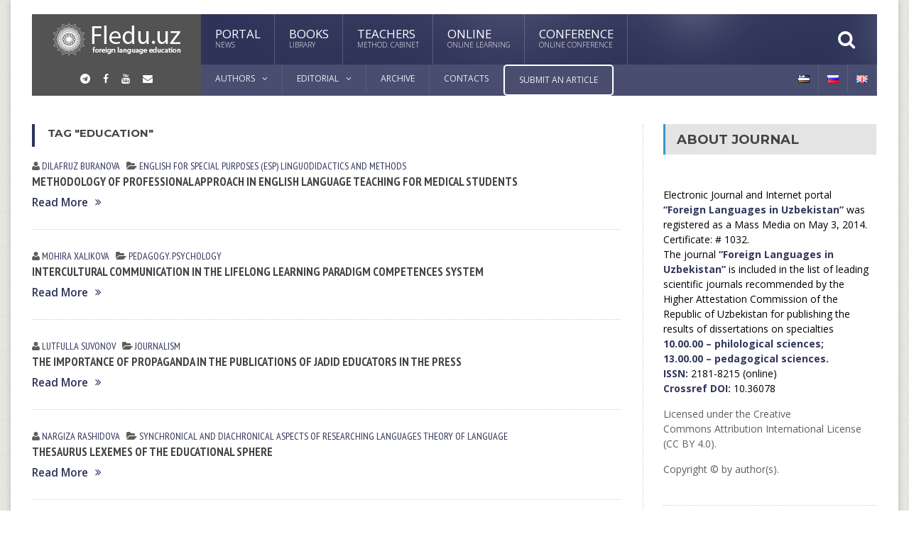

--- FILE ---
content_type: text/html; charset=UTF-8
request_url: https://journal.fledu.uz/en/tag/education/
body_size: 22210
content:
<!DOCTYPE html>
<!--[if IE 7]>
<html class="ie ie7" lang="en-GB">
<![endif]-->
<!--[if IE 8]>
<html class="ie ie8" lang="en-GB">
<![endif]-->
<!--[if !(IE 7) | !(IE 8)  ]><!-->

<!-- BEGIN html -->
<html xmlns="http://www.w3.org/1999/xhtml" lang="en-GB" itemscope itemtype="http://schema.org/WebPage">
<!--<![endif]-->
	<!-- BEGIN head -->
	<head>


		<!-- Meta Tags -->
		<meta http-equiv="content-type" content="text/html; charset=UTF-8" />
		<meta name="viewport" content="width=device-width, initial-scale=1, maximum-scale=1" />
		
		<!-- Favicon -->
		<link rel="shortcut icon" href="https://journal.fledu.uz/wp-content/themes/journal-child/img/favicon.png" type="image/x-icon" />
		<link rel="alternate" type="application/rss+xml" href="https://journal.fledu.uz/en/feed/" title="JOURNAL.FLEDU.UZ latest posts" />
		<link rel="alternate" type="application/rss+xml" href="https://journal.fledu.uz/en/comments/feed/" title="JOURNAL.FLEDU.UZ latest comments" />
		<link rel="pingback" href="https://journal.fledu.uz/xmlrpc.php" />
		<link rel="stylesheet" type="text/css" href="https://journal.fledu.uz/wp-content/themes/journal-child/css/font-awesome.min.css">

		<meta name='robots' content='index, follow, max-image-preview:large, max-snippet:-1, max-video-preview:-1' />

	<!-- This site is optimized with the Yoast SEO plugin v26.5 - https://yoast.com/wordpress/plugins/seo/ -->
	<title>Архивы education - JOURNAL.FLEDU.UZ</title>
	<link rel="canonical" href="https://journal.fledu.uz/en/tag/education/" />
	<link rel="next" href="https://journal.fledu.uz/en/tag/education/page/2/" />
	<meta property="og:locale" content="en_GB" />
	<meta property="og:type" content="article" />
	<meta property="og:title" content="Архивы education - JOURNAL.FLEDU.UZ" />
	<meta property="og:url" content="https://journal.fledu.uz/en/tag/education/" />
	<meta property="og:site_name" content="JOURNAL.FLEDU.UZ" />
	<meta name="twitter:card" content="summary_large_image" />
	<script type="application/ld+json" class="yoast-schema-graph">{"@context":"https://schema.org","@graph":[{"@type":"CollectionPage","@id":"https://journal.fledu.uz/en/tag/education/","url":"https://journal.fledu.uz/en/tag/education/","name":"Архивы education - JOURNAL.FLEDU.UZ","isPartOf":{"@id":"https://journal.fledu.uz/en/#website"},"breadcrumb":{"@id":"https://journal.fledu.uz/en/tag/education/#breadcrumb"},"inLanguage":"en-GB"},{"@type":"BreadcrumbList","@id":"https://journal.fledu.uz/en/tag/education/#breadcrumb","itemListElement":[{"@type":"ListItem","position":1,"name":"Главная страница","item":"https://journal.fledu.uz/en/"},{"@type":"ListItem","position":2,"name":"education"}]},{"@type":"WebSite","@id":"https://journal.fledu.uz/en/#website","url":"https://journal.fledu.uz/en/","name":"JOURNAL.FLEDU.UZ","description":"Foreign languages in Uzbekistan","potentialAction":[{"@type":"SearchAction","target":{"@type":"EntryPoint","urlTemplate":"https://journal.fledu.uz/en/?s={search_term_string}"},"query-input":{"@type":"PropertyValueSpecification","valueRequired":true,"valueName":"search_term_string"}}],"inLanguage":"en-GB"}]}</script>
	<!-- / Yoast SEO plugin. -->


<link rel='dns-prefetch' href='//journal.fledu.uz' />
<link rel='dns-prefetch' href='//fonts.googleapis.com' />
<link rel="alternate" type="application/rss+xml" title="JOURNAL.FLEDU.UZ &raquo; Feed" href="https://journal.fledu.uz/en/feed/" />
<link rel="alternate" type="application/rss+xml" title="JOURNAL.FLEDU.UZ &raquo; Comments Feed" href="https://journal.fledu.uz/en/comments/feed/" />
<link rel="alternate" type="application/rss+xml" title="JOURNAL.FLEDU.UZ &raquo; education Tag Feed" href="https://journal.fledu.uz/en/tag/education/feed/" />
<style id='wp-img-auto-sizes-contain-inline-css' type='text/css'>
img:is([sizes=auto i],[sizes^="auto," i]){contain-intrinsic-size:3000px 1500px}
/*# sourceURL=wp-img-auto-sizes-contain-inline-css */
</style>
<link rel='stylesheet' id='gs-swiper-css' href='https://journal.fledu.uz/wp-content/plugins/gs-logo-slider/assets/libs/swiper-js/swiper.min.css?ver=3.7.4' type='text/css' media='all' />
<link rel='stylesheet' id='gs-tippyjs-css' href='https://journal.fledu.uz/wp-content/plugins/gs-logo-slider/assets/libs/tippyjs/tippy.css?ver=3.7.4' type='text/css' media='all' />
<link rel='stylesheet' id='gs-logo-public-css' href='https://journal.fledu.uz/wp-content/plugins/gs-logo-slider/assets/css/gs-logo.min.css?ver=3.7.4' type='text/css' media='all' />
<style id='wp-emoji-styles-inline-css' type='text/css'>

	img.wp-smiley, img.emoji {
		display: inline !important;
		border: none !important;
		box-shadow: none !important;
		height: 1em !important;
		width: 1em !important;
		margin: 0 0.07em !important;
		vertical-align: -0.1em !important;
		background: none !important;
		padding: 0 !important;
	}
/*# sourceURL=wp-emoji-styles-inline-css */
</style>
<style id='wp-block-library-inline-css' type='text/css'>
:root{--wp-block-synced-color:#7a00df;--wp-block-synced-color--rgb:122,0,223;--wp-bound-block-color:var(--wp-block-synced-color);--wp-editor-canvas-background:#ddd;--wp-admin-theme-color:#007cba;--wp-admin-theme-color--rgb:0,124,186;--wp-admin-theme-color-darker-10:#006ba1;--wp-admin-theme-color-darker-10--rgb:0,107,160.5;--wp-admin-theme-color-darker-20:#005a87;--wp-admin-theme-color-darker-20--rgb:0,90,135;--wp-admin-border-width-focus:2px}@media (min-resolution:192dpi){:root{--wp-admin-border-width-focus:1.5px}}.wp-element-button{cursor:pointer}:root .has-very-light-gray-background-color{background-color:#eee}:root .has-very-dark-gray-background-color{background-color:#313131}:root .has-very-light-gray-color{color:#eee}:root .has-very-dark-gray-color{color:#313131}:root .has-vivid-green-cyan-to-vivid-cyan-blue-gradient-background{background:linear-gradient(135deg,#00d084,#0693e3)}:root .has-purple-crush-gradient-background{background:linear-gradient(135deg,#34e2e4,#4721fb 50%,#ab1dfe)}:root .has-hazy-dawn-gradient-background{background:linear-gradient(135deg,#faaca8,#dad0ec)}:root .has-subdued-olive-gradient-background{background:linear-gradient(135deg,#fafae1,#67a671)}:root .has-atomic-cream-gradient-background{background:linear-gradient(135deg,#fdd79a,#004a59)}:root .has-nightshade-gradient-background{background:linear-gradient(135deg,#330968,#31cdcf)}:root .has-midnight-gradient-background{background:linear-gradient(135deg,#020381,#2874fc)}:root{--wp--preset--font-size--normal:16px;--wp--preset--font-size--huge:42px}.has-regular-font-size{font-size:1em}.has-larger-font-size{font-size:2.625em}.has-normal-font-size{font-size:var(--wp--preset--font-size--normal)}.has-huge-font-size{font-size:var(--wp--preset--font-size--huge)}.has-text-align-center{text-align:center}.has-text-align-left{text-align:left}.has-text-align-right{text-align:right}.has-fit-text{white-space:nowrap!important}#end-resizable-editor-section{display:none}.aligncenter{clear:both}.items-justified-left{justify-content:flex-start}.items-justified-center{justify-content:center}.items-justified-right{justify-content:flex-end}.items-justified-space-between{justify-content:space-between}.screen-reader-text{border:0;clip-path:inset(50%);height:1px;margin:-1px;overflow:hidden;padding:0;position:absolute;width:1px;word-wrap:normal!important}.screen-reader-text:focus{background-color:#ddd;clip-path:none;color:#444;display:block;font-size:1em;height:auto;left:5px;line-height:normal;padding:15px 23px 14px;text-decoration:none;top:5px;width:auto;z-index:100000}html :where(.has-border-color){border-style:solid}html :where([style*=border-top-color]){border-top-style:solid}html :where([style*=border-right-color]){border-right-style:solid}html :where([style*=border-bottom-color]){border-bottom-style:solid}html :where([style*=border-left-color]){border-left-style:solid}html :where([style*=border-width]){border-style:solid}html :where([style*=border-top-width]){border-top-style:solid}html :where([style*=border-right-width]){border-right-style:solid}html :where([style*=border-bottom-width]){border-bottom-style:solid}html :where([style*=border-left-width]){border-left-style:solid}html :where(img[class*=wp-image-]){height:auto;max-width:100%}:where(figure){margin:0 0 1em}html :where(.is-position-sticky){--wp-admin--admin-bar--position-offset:var(--wp-admin--admin-bar--height,0px)}@media screen and (max-width:600px){html :where(.is-position-sticky){--wp-admin--admin-bar--position-offset:0px}}

/*# sourceURL=wp-block-library-inline-css */
</style><style id='wp-block-image-inline-css' type='text/css'>
.wp-block-image>a,.wp-block-image>figure>a{display:inline-block}.wp-block-image img{box-sizing:border-box;height:auto;max-width:100%;vertical-align:bottom}@media not (prefers-reduced-motion){.wp-block-image img.hide{visibility:hidden}.wp-block-image img.show{animation:show-content-image .4s}}.wp-block-image[style*=border-radius] img,.wp-block-image[style*=border-radius]>a{border-radius:inherit}.wp-block-image.has-custom-border img{box-sizing:border-box}.wp-block-image.aligncenter{text-align:center}.wp-block-image.alignfull>a,.wp-block-image.alignwide>a{width:100%}.wp-block-image.alignfull img,.wp-block-image.alignwide img{height:auto;width:100%}.wp-block-image .aligncenter,.wp-block-image .alignleft,.wp-block-image .alignright,.wp-block-image.aligncenter,.wp-block-image.alignleft,.wp-block-image.alignright{display:table}.wp-block-image .aligncenter>figcaption,.wp-block-image .alignleft>figcaption,.wp-block-image .alignright>figcaption,.wp-block-image.aligncenter>figcaption,.wp-block-image.alignleft>figcaption,.wp-block-image.alignright>figcaption{caption-side:bottom;display:table-caption}.wp-block-image .alignleft{float:left;margin:.5em 1em .5em 0}.wp-block-image .alignright{float:right;margin:.5em 0 .5em 1em}.wp-block-image .aligncenter{margin-left:auto;margin-right:auto}.wp-block-image :where(figcaption){margin-bottom:1em;margin-top:.5em}.wp-block-image.is-style-circle-mask img{border-radius:9999px}@supports ((-webkit-mask-image:none) or (mask-image:none)) or (-webkit-mask-image:none){.wp-block-image.is-style-circle-mask img{border-radius:0;-webkit-mask-image:url('data:image/svg+xml;utf8,<svg viewBox="0 0 100 100" xmlns="http://www.w3.org/2000/svg"><circle cx="50" cy="50" r="50"/></svg>');mask-image:url('data:image/svg+xml;utf8,<svg viewBox="0 0 100 100" xmlns="http://www.w3.org/2000/svg"><circle cx="50" cy="50" r="50"/></svg>');mask-mode:alpha;-webkit-mask-position:center;mask-position:center;-webkit-mask-repeat:no-repeat;mask-repeat:no-repeat;-webkit-mask-size:contain;mask-size:contain}}:root :where(.wp-block-image.is-style-rounded img,.wp-block-image .is-style-rounded img){border-radius:9999px}.wp-block-image figure{margin:0}.wp-lightbox-container{display:flex;flex-direction:column;position:relative}.wp-lightbox-container img{cursor:zoom-in}.wp-lightbox-container img:hover+button{opacity:1}.wp-lightbox-container button{align-items:center;backdrop-filter:blur(16px) saturate(180%);background-color:#5a5a5a40;border:none;border-radius:4px;cursor:zoom-in;display:flex;height:20px;justify-content:center;opacity:0;padding:0;position:absolute;right:16px;text-align:center;top:16px;width:20px;z-index:100}@media not (prefers-reduced-motion){.wp-lightbox-container button{transition:opacity .2s ease}}.wp-lightbox-container button:focus-visible{outline:3px auto #5a5a5a40;outline:3px auto -webkit-focus-ring-color;outline-offset:3px}.wp-lightbox-container button:hover{cursor:pointer;opacity:1}.wp-lightbox-container button:focus{opacity:1}.wp-lightbox-container button:focus,.wp-lightbox-container button:hover,.wp-lightbox-container button:not(:hover):not(:active):not(.has-background){background-color:#5a5a5a40;border:none}.wp-lightbox-overlay{box-sizing:border-box;cursor:zoom-out;height:100vh;left:0;overflow:hidden;position:fixed;top:0;visibility:hidden;width:100%;z-index:100000}.wp-lightbox-overlay .close-button{align-items:center;cursor:pointer;display:flex;justify-content:center;min-height:40px;min-width:40px;padding:0;position:absolute;right:calc(env(safe-area-inset-right) + 16px);top:calc(env(safe-area-inset-top) + 16px);z-index:5000000}.wp-lightbox-overlay .close-button:focus,.wp-lightbox-overlay .close-button:hover,.wp-lightbox-overlay .close-button:not(:hover):not(:active):not(.has-background){background:none;border:none}.wp-lightbox-overlay .lightbox-image-container{height:var(--wp--lightbox-container-height);left:50%;overflow:hidden;position:absolute;top:50%;transform:translate(-50%,-50%);transform-origin:top left;width:var(--wp--lightbox-container-width);z-index:9999999999}.wp-lightbox-overlay .wp-block-image{align-items:center;box-sizing:border-box;display:flex;height:100%;justify-content:center;margin:0;position:relative;transform-origin:0 0;width:100%;z-index:3000000}.wp-lightbox-overlay .wp-block-image img{height:var(--wp--lightbox-image-height);min-height:var(--wp--lightbox-image-height);min-width:var(--wp--lightbox-image-width);width:var(--wp--lightbox-image-width)}.wp-lightbox-overlay .wp-block-image figcaption{display:none}.wp-lightbox-overlay button{background:none;border:none}.wp-lightbox-overlay .scrim{background-color:#fff;height:100%;opacity:.9;position:absolute;width:100%;z-index:2000000}.wp-lightbox-overlay.active{visibility:visible}@media not (prefers-reduced-motion){.wp-lightbox-overlay.active{animation:turn-on-visibility .25s both}.wp-lightbox-overlay.active img{animation:turn-on-visibility .35s both}.wp-lightbox-overlay.show-closing-animation:not(.active){animation:turn-off-visibility .35s both}.wp-lightbox-overlay.show-closing-animation:not(.active) img{animation:turn-off-visibility .25s both}.wp-lightbox-overlay.zoom.active{animation:none;opacity:1;visibility:visible}.wp-lightbox-overlay.zoom.active .lightbox-image-container{animation:lightbox-zoom-in .4s}.wp-lightbox-overlay.zoom.active .lightbox-image-container img{animation:none}.wp-lightbox-overlay.zoom.active .scrim{animation:turn-on-visibility .4s forwards}.wp-lightbox-overlay.zoom.show-closing-animation:not(.active){animation:none}.wp-lightbox-overlay.zoom.show-closing-animation:not(.active) .lightbox-image-container{animation:lightbox-zoom-out .4s}.wp-lightbox-overlay.zoom.show-closing-animation:not(.active) .lightbox-image-container img{animation:none}.wp-lightbox-overlay.zoom.show-closing-animation:not(.active) .scrim{animation:turn-off-visibility .4s forwards}}@keyframes show-content-image{0%{visibility:hidden}99%{visibility:hidden}to{visibility:visible}}@keyframes turn-on-visibility{0%{opacity:0}to{opacity:1}}@keyframes turn-off-visibility{0%{opacity:1;visibility:visible}99%{opacity:0;visibility:visible}to{opacity:0;visibility:hidden}}@keyframes lightbox-zoom-in{0%{transform:translate(calc((-100vw + var(--wp--lightbox-scrollbar-width))/2 + var(--wp--lightbox-initial-left-position)),calc(-50vh + var(--wp--lightbox-initial-top-position))) scale(var(--wp--lightbox-scale))}to{transform:translate(-50%,-50%) scale(1)}}@keyframes lightbox-zoom-out{0%{transform:translate(-50%,-50%) scale(1);visibility:visible}99%{visibility:visible}to{transform:translate(calc((-100vw + var(--wp--lightbox-scrollbar-width))/2 + var(--wp--lightbox-initial-left-position)),calc(-50vh + var(--wp--lightbox-initial-top-position))) scale(var(--wp--lightbox-scale));visibility:hidden}}
/*# sourceURL=https://journal.fledu.uz/wp-includes/blocks/image/style.min.css */
</style>
<style id='global-styles-inline-css' type='text/css'>
:root{--wp--preset--aspect-ratio--square: 1;--wp--preset--aspect-ratio--4-3: 4/3;--wp--preset--aspect-ratio--3-4: 3/4;--wp--preset--aspect-ratio--3-2: 3/2;--wp--preset--aspect-ratio--2-3: 2/3;--wp--preset--aspect-ratio--16-9: 16/9;--wp--preset--aspect-ratio--9-16: 9/16;--wp--preset--color--black: #000000;--wp--preset--color--cyan-bluish-gray: #abb8c3;--wp--preset--color--white: #ffffff;--wp--preset--color--pale-pink: #f78da7;--wp--preset--color--vivid-red: #cf2e2e;--wp--preset--color--luminous-vivid-orange: #ff6900;--wp--preset--color--luminous-vivid-amber: #fcb900;--wp--preset--color--light-green-cyan: #7bdcb5;--wp--preset--color--vivid-green-cyan: #00d084;--wp--preset--color--pale-cyan-blue: #8ed1fc;--wp--preset--color--vivid-cyan-blue: #0693e3;--wp--preset--color--vivid-purple: #9b51e0;--wp--preset--gradient--vivid-cyan-blue-to-vivid-purple: linear-gradient(135deg,rgb(6,147,227) 0%,rgb(155,81,224) 100%);--wp--preset--gradient--light-green-cyan-to-vivid-green-cyan: linear-gradient(135deg,rgb(122,220,180) 0%,rgb(0,208,130) 100%);--wp--preset--gradient--luminous-vivid-amber-to-luminous-vivid-orange: linear-gradient(135deg,rgb(252,185,0) 0%,rgb(255,105,0) 100%);--wp--preset--gradient--luminous-vivid-orange-to-vivid-red: linear-gradient(135deg,rgb(255,105,0) 0%,rgb(207,46,46) 100%);--wp--preset--gradient--very-light-gray-to-cyan-bluish-gray: linear-gradient(135deg,rgb(238,238,238) 0%,rgb(169,184,195) 100%);--wp--preset--gradient--cool-to-warm-spectrum: linear-gradient(135deg,rgb(74,234,220) 0%,rgb(151,120,209) 20%,rgb(207,42,186) 40%,rgb(238,44,130) 60%,rgb(251,105,98) 80%,rgb(254,248,76) 100%);--wp--preset--gradient--blush-light-purple: linear-gradient(135deg,rgb(255,206,236) 0%,rgb(152,150,240) 100%);--wp--preset--gradient--blush-bordeaux: linear-gradient(135deg,rgb(254,205,165) 0%,rgb(254,45,45) 50%,rgb(107,0,62) 100%);--wp--preset--gradient--luminous-dusk: linear-gradient(135deg,rgb(255,203,112) 0%,rgb(199,81,192) 50%,rgb(65,88,208) 100%);--wp--preset--gradient--pale-ocean: linear-gradient(135deg,rgb(255,245,203) 0%,rgb(182,227,212) 50%,rgb(51,167,181) 100%);--wp--preset--gradient--electric-grass: linear-gradient(135deg,rgb(202,248,128) 0%,rgb(113,206,126) 100%);--wp--preset--gradient--midnight: linear-gradient(135deg,rgb(2,3,129) 0%,rgb(40,116,252) 100%);--wp--preset--font-size--small: 13px;--wp--preset--font-size--medium: 20px;--wp--preset--font-size--large: 36px;--wp--preset--font-size--x-large: 42px;--wp--preset--spacing--20: 0.44rem;--wp--preset--spacing--30: 0.67rem;--wp--preset--spacing--40: 1rem;--wp--preset--spacing--50: 1.5rem;--wp--preset--spacing--60: 2.25rem;--wp--preset--spacing--70: 3.38rem;--wp--preset--spacing--80: 5.06rem;--wp--preset--shadow--natural: 6px 6px 9px rgba(0, 0, 0, 0.2);--wp--preset--shadow--deep: 12px 12px 50px rgba(0, 0, 0, 0.4);--wp--preset--shadow--sharp: 6px 6px 0px rgba(0, 0, 0, 0.2);--wp--preset--shadow--outlined: 6px 6px 0px -3px rgb(255, 255, 255), 6px 6px rgb(0, 0, 0);--wp--preset--shadow--crisp: 6px 6px 0px rgb(0, 0, 0);}:where(.is-layout-flex){gap: 0.5em;}:where(.is-layout-grid){gap: 0.5em;}body .is-layout-flex{display: flex;}.is-layout-flex{flex-wrap: wrap;align-items: center;}.is-layout-flex > :is(*, div){margin: 0;}body .is-layout-grid{display: grid;}.is-layout-grid > :is(*, div){margin: 0;}:where(.wp-block-columns.is-layout-flex){gap: 2em;}:where(.wp-block-columns.is-layout-grid){gap: 2em;}:where(.wp-block-post-template.is-layout-flex){gap: 1.25em;}:where(.wp-block-post-template.is-layout-grid){gap: 1.25em;}.has-black-color{color: var(--wp--preset--color--black) !important;}.has-cyan-bluish-gray-color{color: var(--wp--preset--color--cyan-bluish-gray) !important;}.has-white-color{color: var(--wp--preset--color--white) !important;}.has-pale-pink-color{color: var(--wp--preset--color--pale-pink) !important;}.has-vivid-red-color{color: var(--wp--preset--color--vivid-red) !important;}.has-luminous-vivid-orange-color{color: var(--wp--preset--color--luminous-vivid-orange) !important;}.has-luminous-vivid-amber-color{color: var(--wp--preset--color--luminous-vivid-amber) !important;}.has-light-green-cyan-color{color: var(--wp--preset--color--light-green-cyan) !important;}.has-vivid-green-cyan-color{color: var(--wp--preset--color--vivid-green-cyan) !important;}.has-pale-cyan-blue-color{color: var(--wp--preset--color--pale-cyan-blue) !important;}.has-vivid-cyan-blue-color{color: var(--wp--preset--color--vivid-cyan-blue) !important;}.has-vivid-purple-color{color: var(--wp--preset--color--vivid-purple) !important;}.has-black-background-color{background-color: var(--wp--preset--color--black) !important;}.has-cyan-bluish-gray-background-color{background-color: var(--wp--preset--color--cyan-bluish-gray) !important;}.has-white-background-color{background-color: var(--wp--preset--color--white) !important;}.has-pale-pink-background-color{background-color: var(--wp--preset--color--pale-pink) !important;}.has-vivid-red-background-color{background-color: var(--wp--preset--color--vivid-red) !important;}.has-luminous-vivid-orange-background-color{background-color: var(--wp--preset--color--luminous-vivid-orange) !important;}.has-luminous-vivid-amber-background-color{background-color: var(--wp--preset--color--luminous-vivid-amber) !important;}.has-light-green-cyan-background-color{background-color: var(--wp--preset--color--light-green-cyan) !important;}.has-vivid-green-cyan-background-color{background-color: var(--wp--preset--color--vivid-green-cyan) !important;}.has-pale-cyan-blue-background-color{background-color: var(--wp--preset--color--pale-cyan-blue) !important;}.has-vivid-cyan-blue-background-color{background-color: var(--wp--preset--color--vivid-cyan-blue) !important;}.has-vivid-purple-background-color{background-color: var(--wp--preset--color--vivid-purple) !important;}.has-black-border-color{border-color: var(--wp--preset--color--black) !important;}.has-cyan-bluish-gray-border-color{border-color: var(--wp--preset--color--cyan-bluish-gray) !important;}.has-white-border-color{border-color: var(--wp--preset--color--white) !important;}.has-pale-pink-border-color{border-color: var(--wp--preset--color--pale-pink) !important;}.has-vivid-red-border-color{border-color: var(--wp--preset--color--vivid-red) !important;}.has-luminous-vivid-orange-border-color{border-color: var(--wp--preset--color--luminous-vivid-orange) !important;}.has-luminous-vivid-amber-border-color{border-color: var(--wp--preset--color--luminous-vivid-amber) !important;}.has-light-green-cyan-border-color{border-color: var(--wp--preset--color--light-green-cyan) !important;}.has-vivid-green-cyan-border-color{border-color: var(--wp--preset--color--vivid-green-cyan) !important;}.has-pale-cyan-blue-border-color{border-color: var(--wp--preset--color--pale-cyan-blue) !important;}.has-vivid-cyan-blue-border-color{border-color: var(--wp--preset--color--vivid-cyan-blue) !important;}.has-vivid-purple-border-color{border-color: var(--wp--preset--color--vivid-purple) !important;}.has-vivid-cyan-blue-to-vivid-purple-gradient-background{background: var(--wp--preset--gradient--vivid-cyan-blue-to-vivid-purple) !important;}.has-light-green-cyan-to-vivid-green-cyan-gradient-background{background: var(--wp--preset--gradient--light-green-cyan-to-vivid-green-cyan) !important;}.has-luminous-vivid-amber-to-luminous-vivid-orange-gradient-background{background: var(--wp--preset--gradient--luminous-vivid-amber-to-luminous-vivid-orange) !important;}.has-luminous-vivid-orange-to-vivid-red-gradient-background{background: var(--wp--preset--gradient--luminous-vivid-orange-to-vivid-red) !important;}.has-very-light-gray-to-cyan-bluish-gray-gradient-background{background: var(--wp--preset--gradient--very-light-gray-to-cyan-bluish-gray) !important;}.has-cool-to-warm-spectrum-gradient-background{background: var(--wp--preset--gradient--cool-to-warm-spectrum) !important;}.has-blush-light-purple-gradient-background{background: var(--wp--preset--gradient--blush-light-purple) !important;}.has-blush-bordeaux-gradient-background{background: var(--wp--preset--gradient--blush-bordeaux) !important;}.has-luminous-dusk-gradient-background{background: var(--wp--preset--gradient--luminous-dusk) !important;}.has-pale-ocean-gradient-background{background: var(--wp--preset--gradient--pale-ocean) !important;}.has-electric-grass-gradient-background{background: var(--wp--preset--gradient--electric-grass) !important;}.has-midnight-gradient-background{background: var(--wp--preset--gradient--midnight) !important;}.has-small-font-size{font-size: var(--wp--preset--font-size--small) !important;}.has-medium-font-size{font-size: var(--wp--preset--font-size--medium) !important;}.has-large-font-size{font-size: var(--wp--preset--font-size--large) !important;}.has-x-large-font-size{font-size: var(--wp--preset--font-size--x-large) !important;}
/*# sourceURL=global-styles-inline-css */
</style>

<style id='classic-theme-styles-inline-css' type='text/css'>
/*! This file is auto-generated */
.wp-block-button__link{color:#fff;background-color:#32373c;border-radius:9999px;box-shadow:none;text-decoration:none;padding:calc(.667em + 2px) calc(1.333em + 2px);font-size:1.125em}.wp-block-file__button{background:#32373c;color:#fff;text-decoration:none}
/*# sourceURL=/wp-includes/css/classic-themes.min.css */
</style>
<link rel='stylesheet' id='google-fonts-1-css' href='https://fonts.googleapis.com/css?family=Open+Sans&#038;subset=latin&#038;ver=ccf271ced01f11eb34c27644302aa3ac' type='text/css' media='all' />
<link rel='stylesheet' id='google-fonts-2-css' href='https://fonts.googleapis.com/css?family=Montserrat&#038;subset=latin&#038;ver=ccf271ced01f11eb34c27644302aa3ac' type='text/css' media='all' />
<link rel='stylesheet' id='google-fonts-3-css' href='https://fonts.googleapis.com/css?family=PT+Sans+Narrow&#038;subset=latin&#038;ver=ccf271ced01f11eb34c27644302aa3ac' type='text/css' media='all' />
<link rel='stylesheet' id='reset-css' href='https://journal.fledu.uz/wp-content/themes/fraction-theme/css/reset.css?ver=ccf271ced01f11eb34c27644302aa3ac' type='text/css' media='all' />
<link rel='stylesheet' id='font-awesome-css' href='https://journal.fledu.uz/wp-content/themes/fraction-theme/css/font-awesome.min.css?ver=ccf271ced01f11eb34c27644302aa3ac' type='text/css' media='all' />
<link rel='stylesheet' id='animate-css' href='https://journal.fledu.uz/wp-content/themes/fraction-theme/css/animate.css?ver=ccf271ced01f11eb34c27644302aa3ac' type='text/css' media='all' />
<link rel='stylesheet' id='main-stylesheet-css' href='https://journal.fledu.uz/wp-content/themes/fraction-theme/css/main-stylesheet.css?ver=ccf271ced01f11eb34c27644302aa3ac' type='text/css' media='all' />
<link rel='stylesheet' id='lightbox-css' href='https://journal.fledu.uz/wp-content/themes/fraction-theme/css/lightbox.css?ver=ccf271ced01f11eb34c27644302aa3ac' type='text/css' media='all' />
<link rel='stylesheet' id='shortcodes-css' href='https://journal.fledu.uz/wp-content/themes/fraction-theme/css/shortcodes.css?ver=ccf271ced01f11eb34c27644302aa3ac' type='text/css' media='all' />
<link rel='stylesheet' id='dat-menu-css' href='https://journal.fledu.uz/wp-content/themes/fraction-theme/css/dat-menu.css?ver=ccf271ced01f11eb34c27644302aa3ac' type='text/css' media='all' />
<link rel='stylesheet' id='responsive-css' href='https://journal.fledu.uz/wp-content/themes/fraction-theme/css/responsive.css?ver=ccf271ced01f11eb34c27644302aa3ac' type='text/css' media='all' />
<link rel='stylesheet' id='owl.carousel-css' href='https://journal.fledu.uz/wp-content/themes/fraction-theme/css/owl.carousel.css?ver=ccf271ced01f11eb34c27644302aa3ac' type='text/css' media='all' />
<link rel='stylesheet' id='owl.theme-css' href='https://journal.fledu.uz/wp-content/themes/fraction-theme/css/owl.theme.css?ver=ccf271ced01f11eb34c27644302aa3ac' type='text/css' media='all' />
<link rel='stylesheet' id='dynamic-css-css' href='https://journal.fledu.uz/wp-admin/admin-ajax.php?action=ot_dynamic_css&#038;ver=ccf271ced01f11eb34c27644302aa3ac' type='text/css' media='all' />
<link rel='stylesheet' id='style-css' href='https://journal.fledu.uz/wp-content/themes/journal-child/style.css?ver=ccf271ced01f11eb34c27644302aa3ac' type='text/css' media='all' />
<script type="text/javascript" src="https://journal.fledu.uz/wp-includes/js/jquery/jquery.min.js?ver=3.7.1" id="jquery-core-js"></script>
<script type="text/javascript" src="https://journal.fledu.uz/wp-includes/js/jquery/jquery-migrate.min.js?ver=3.4.1" id="jquery-migrate-js"></script>
<script type="text/javascript" src="https://journal.fledu.uz/wp-admin/admin-ajax.php?action=ot_dynamic_js&amp;ver=1" id="dynamic-scripts-js"></script>
<link rel="https://api.w.org/" href="https://journal.fledu.uz/wp-json/" /><link rel="alternate" title="JSON" type="application/json" href="https://journal.fledu.uz/wp-json/wp/v2/tags/2241" /><link rel="EditURI" type="application/rsd+xml" title="RSD" href="https://journal.fledu.uz/xmlrpc.php?rsd" />
		<style type="text/css" id="wp-custom-css">
			.menu-item a[href^="https://mail.google.com/mail/"] {
    color: #fff; /* Белый цвет текста */
    font-weight: bold; /* Жирный текст */
    text-decoration: none; /* Убрать подчеркивание */
    padding: 5px 10px;
    border: 2px solid #fff; /* Белая рамка */
    border-radius: 5px; /* Закругленные углы */
    background-color: ; /* Синий фон */
    transition: background-color 0.3s, color 0.3s, border-color 0.3s; /* Плавный переход */
}

.menu-item a[href^="https://mail.google.com/mail/"]:hover {
    background-color: #fff; /* Белый фон при наведении */
    color: #0056b3; /* Синий текст при наведении */
    border-color: #0056b3; /* Синяя рамка при наведении */
}
		</style>
			

	<!-- END head -->
	<link rel='stylesheet' id='mediaelement-css' href='https://journal.fledu.uz/wp-includes/js/mediaelement/mediaelementplayer-legacy.min.css?ver=4.2.17' type='text/css' media='all' />
<link rel='stylesheet' id='wp-mediaelement-css' href='https://journal.fledu.uz/wp-includes/js/mediaelement/wp-mediaelement.min.css?ver=ccf271ced01f11eb34c27644302aa3ac' type='text/css' media='all' />
</head>
	
	<!-- BEGIN body -->
	<body data-rsssl=1 class="archive tag tag-education tag-2241 wp-theme-fraction-theme wp-child-theme-journal-child">
			
					
		<a href="#dat-menu" class="ot-menu-toggle"><i class="fa fa-bars"></i>Toggle Menu</a>
		<!-- BEGIN .boxed -->
		<div class="boxed active">
			
			<!-- BEGIN .header -->
			<header class="header willfix">
				
				<!-- BEGIN .wrapper -->
				<div class="wrapper">

					<div class="header-left no-socials">
						<div class="header-logo">
								<a href="https://journal.fledu.uz/en" class="otanimation" data-anim-object=".header-logo a.otanimation img, .header-logo a.otanimation h1" data-anim-in="flipOutX" data-anim-out="bounceIn">
									<img src="https://journal.fledu.uz/wp-content/themes/journal-child/img/logo.png" alt="JOURNAL.FLEDU.UZ" />
								</a>
							<strong data-anim-in="fadeOutUpBig" data-anim-out="bounceIn"><i class="fa fa-home"></i> Homepage</strong>
						</div>
						<div class="header-languages">
							<ul>
									<li class="lang-item lang-item-3 lang-item-uz no-translation lang-item-first"><a  lang="uz-UZ" hreflang="uz-UZ" href="https://journal.fledu.uz/uz/"><img src="[data-uri]" alt="Ўзбек" width="16" height="11" style="width: 16px; height: 11px;" /></a></li>
	<li class="lang-item lang-item-7 lang-item-ru no-translation"><a  lang="ru-RU" hreflang="ru-RU" href="https://journal.fledu.uz/ru/"><img src="[data-uri]" alt="Русский" width="16" height="11" style="width: 16px; height: 11px;" /></a></li>
	<li class="lang-item lang-item-11 lang-item-en current-lang"><a  lang="en-GB" hreflang="en-GB" href="https://journal.fledu.uz/en/tag/education/"><img src="[data-uri]" alt="English" width="16" height="11" style="width: 16px; height: 11px;" /></a></li>
							</ul>
						</div>
						<div class="header-socials">
							<a href="https://t.me/fledu_uz_official" target="_blank"><i class="fa fa-telegram"></i></a>
							<a href="https://www.facebook.com/fledu.uz" target="_blank"><i class="fa fa-facebook"></i></a>
							<a href="https://www.youtube.com/channel/UCPBh3FQphOVxdi3P120wHxA" target="_blank"><i class="fa fa-youtube"></i></a>
							<a href="mailto:info@fledu.uz" target="_self"><i class="fa fa-envelope"></i></a>
						</div>
					</div>
						

					<div class="header-right">
						<nav class="main-menu">
							<ul class="load-responsive menu" rel="Main Menu"><li id="menu-item-4649" class="normal-drop menu-item menu-item-type-custom menu-item-object-custom"><a href="https://fledu.uz">Portal<i>news</i></a></li>
<li id="menu-item-4650" class="normal-drop menu-item menu-item-type-custom menu-item-object-custom"><a href="https://books.fledu.uz">Books<i>library</i></a></li>
<li id="menu-item-4653" class="normal-drop menu-item menu-item-type-custom menu-item-object-custom"><a href="https://teachers.fledu.uz">Teachers<i>method. cabinet</i></a></li>
<li id="menu-item-4654" class="normal-drop menu-item menu-item-type-custom menu-item-object-custom"><a href="https://online.fledu.uz">Online<i>online learning</i></a></li>
<li id="menu-item-4655" class="normal-drop menu-item menu-item-type-custom menu-item-object-custom"><a href="https://conference.fledu.uz">Conference<i>online conference</i></a></li>
</ul>
						
															<div class="search-header">
									<form method="get" action="https://journal.fledu.uz/en" name="searchform">
										<input type="search" value="" placeholder="Search.." autocomplete="off" required="required" name="s" id="s" />
										<input type="submit" value="Search" />
									</form>
								</div>
													</nav>
						

													<nav class="under-menu">
								<ul class="load-responsive" rel="Second Menu"><li id="menu-item-5436" class="menu-item menu-item-type-custom menu-item-object-custom menu-item-has-children ot-dropdown single"><a href="#!"><span>Authors</span></a>
<ul class="sub-menu">
	<li id="menu-item-4750" class="menu-item menu-item-type-post_type menu-item-object-page"><a href="https://journal.fledu.uz/en/article-requirements/">Article requirements</a></li>
	<li id="menu-item-4754" class="menu-item menu-item-type-post_type menu-item-object-page"><a href="https://journal.fledu.uz/en/ethical-standards/">Ethical standards</a></li>
	<li id="menu-item-5848" class="menu-item menu-item-type-custom menu-item-object-custom"><a href="https://fledu.uz/uz/scopus-asosiy-mezonlar-afzallik-va-imkoniyatlar/">SCOPUS</a></li>
	<li id="menu-item-5847" class="menu-item menu-item-type-custom menu-item-object-custom"><a href="https://fledu.uz/uz/universal-ontalik-kod-udk-haqida-nimalarni-bilasiz/">UDK</a></li>
	<li id="menu-item-5846" class="menu-item menu-item-type-custom menu-item-object-custom"><a href="https://fledu.uz/uz/ozbekiston-davlat-jahon-tillari-universiteti-huzuridagi-ilmiy-jurnallar-doi-raqamiga-ega-boldi/">DOI</a></li>
</ul>
</li>
<li id="menu-item-4751" class="menu-item menu-item-type-custom menu-item-object-custom menu-item-has-children ot-dropdown single"><a href="#!"><span>Editorial</span></a>
<ul class="sub-menu">
	<li id="menu-item-4753" class="menu-item menu-item-type-post_type menu-item-object-page"><a href="https://journal.fledu.uz/en/editorial-board/">Editorial board</a></li>
	<li id="menu-item-4752" class="menu-item menu-item-type-post_type menu-item-object-page"><a href="https://journal.fledu.uz/en/editorial-council/">Editorial council</a></li>
</ul>
</li>
<li id="menu-item-4755" class="menu-item menu-item-type-post_type menu-item-object-page single"><a href="https://journal.fledu.uz/en/archive/">Archive</a></li>
<li id="menu-item-4756" class="menu-item menu-item-type-post_type menu-item-object-page single"><a href="https://journal.fledu.uz/en/contacts/">Contacts</a></li>
<li id="menu-item-10459" class="menu-item menu-item-type-custom menu-item-object-custom single"><a href="https://mail.google.com/mail/?view=cm&amp;to=info@fledu.uz">Submit an Article</a></li>
</ul><ul class="polylang-switcher">	<li class="lang-item lang-item-3 lang-item-uz no-translation lang-item-first"><a  lang="uz-UZ" hreflang="uz-UZ" href="https://journal.fledu.uz/uz/"><img src="[data-uri]" alt="Ўзбек" width="16" height="11" style="width: 16px; height: 11px;" /></a></li>
	<li class="lang-item lang-item-7 lang-item-ru no-translation"><a  lang="ru-RU" hreflang="ru-RU" href="https://journal.fledu.uz/ru/"><img src="[data-uri]" alt="Русский" width="16" height="11" style="width: 16px; height: 11px;" /></a></li>
	<li class="lang-item lang-item-11 lang-item-en current-lang"><a  lang="en-GB" hreflang="en-GB" href="https://journal.fledu.uz/en/tag/education/"><img src="[data-uri]" alt="English" width="16" height="11" style="width: 16px; height: 11px;" /></a></li>
</ul>							</nav>
						
						
					</div>

					<div class="clear-float"></div>
					
				<!-- END .wrapper -->
				</div>
				
			<!-- END .header -->
			</header>






	<!-- BEGIN .content -->
	<section class="content">
		
		<!-- BEGIN .wrapper -->
		<div class="wrapper">
			<!-- Slaideri -->
									
			<!--
			<div class="with-sidebar-layout left">
			-->
				<!-- <div class="main-content has-sidebar"> -->
				<!-- <div class="main-content has-double-sidebar"> -->
				<div class="main-content has-sidebar">

										<!-- BEGIN .left-content -->
					<div class="left-content left">

						


	<div class="main-title" style="border-left: 4px solid #2E3359;">
		<h2>Tag "education"</h2>
			</div>
 			<!-- START .article-lis-->
	<div class="article-list">									<div class="item image-no post-9040 post type-post status-publish format-standard hentry category-english-for-special-purposes-esp category-linguodidactics-and-methods tag-education tag-english-language tag-esp-en tag-medical tag-methodology tag-profession tag-specialty tag-students issue-1-48-2023-en"itemid="https://journal.fledu.uz/en/methodology-of-professional-approach-in-english-language-teaching-for-medical-students/" itemscope itemtype="http://schema.org/BlogPosting">

				<div class="item-content" itemprop="articleBody" >
			<meta itemprop="datePublished" content="2023-03-23" />
			<meta itemprop="dateModified" content="2023-03-23" />
			<meta itemprop="mainEntityOfPage" content="" />
			<meta itemprop="author" content="Dilorom Ashurova" />
							<div class="content-category">
					<i class="fa fa-user" title="Author"></i> <a href="https://journal.fledu.uz/en/author/dilafruz-buranova/" title="Posts by Dilafruz BURANOVA" class="author url fn" rel="author">Dilafruz BURANOVA</a>
					&nbsp;&nbsp;<i class="fa fa-folder-open" title="Category"></i>
											<a href="https://journal.fledu.uz/en/category/linguodidactics-and-methods/english-for-special-purposes-esp/" style="color: #2E3359;">ENGLISH FOR SPECIAL PURPOSES (ESP)</a>
											<a href="https://journal.fledu.uz/en/category/linguodidactics-and-methods/" style="color: #2E3359;">LINGUODIDACTICS AND METHODS</a>
									</div>
						<h3 class="entry-title" itemprop="headline"><a href="https://journal.fledu.uz/en/methodology-of-professional-approach-in-english-language-teaching-for-medical-students/">METHODOLOGY OF PROFESSIONAL APPROACH IN ENGLISH LANGUAGE TEACHING FOR MEDICAL STUDENTS</a></h3>
			
						<a href="https://journal.fledu.uz/en/methodology-of-professional-approach-in-english-language-teaching-for-medical-students/" class="read-more-link">Read More<i class="fa fa-angle-double-right"></i></a>
		</div>
	</div>
														<div class="item image-no post-8954 post type-post status-publish format-standard hentry category-pedagogy-psychology tag-education tag-information-society tag-intercultural-communicative-competence tag-lifelong-learning-en tag-paradigm tag-personality issue-6-47-2022-en"itemid="https://journal.fledu.uz/en/intercultural-communication-in-the-lifelong-learning-paradigm-competences-system/" itemscope itemtype="http://schema.org/BlogPosting">

				<div class="item-content" itemprop="articleBody" >
			<meta itemprop="datePublished" content="2023-02-14" />
			<meta itemprop="dateModified" content="2023-02-14" />
			<meta itemprop="mainEntityOfPage" content="" />
			<meta itemprop="author" content="Dilorom Ashurova" />
							<div class="content-category">
					<i class="fa fa-user" title="Author"></i> <a href="https://journal.fledu.uz/en/author/mohira-xalikova/" title="Posts by Mohira XALIKOVA" class="author url fn" rel="author">Mohira XALIKOVA</a>
					&nbsp;&nbsp;<i class="fa fa-folder-open" title="Category"></i>
											<a href="https://journal.fledu.uz/en/category/pedagogy-psychology/" style="color: #2E3359;">PEDAGOGY. PSYCHOLOGY</a>
									</div>
						<h3 class="entry-title" itemprop="headline"><a href="https://journal.fledu.uz/en/intercultural-communication-in-the-lifelong-learning-paradigm-competences-system/">INTERCULTURAL COMMUNICATION IN THE LIFELONG LEARNING PARADIGM COMPETENCES SYSTEM</a></h3>
			
						<a href="https://journal.fledu.uz/en/intercultural-communication-in-the-lifelong-learning-paradigm-competences-system/" class="read-more-link">Read More<i class="fa fa-angle-double-right"></i></a>
		</div>
	</div>
														<div class="item image-no post-7400 post type-post status-publish format-standard hentry category-journalism tag-education tag-intellectuals tag-intensity tag-press-releases tag-reform-movement tag-propaganda-en issue-3-38-2021-en"itemid="https://journal.fledu.uz/en/the-importance-of-propaganda-in-the-publications-of-jadid-educators-in-the-press/" itemscope itemtype="http://schema.org/BlogPosting">

				<div class="item-content" itemprop="articleBody" >
			<meta itemprop="datePublished" content="2021-07-16" />
			<meta itemprop="dateModified" content="2021-07-16" />
			<meta itemprop="mainEntityOfPage" content="" />
			<meta itemprop="author" content="Dilorom Ashurova" />
							<div class="content-category">
					<i class="fa fa-user" title="Author"></i> <a href="https://journal.fledu.uz/en/author/lutfulla-suvonov/" title="Posts by Lutfulla SUVONOV" class="author url fn" rel="author">Lutfulla SUVONOV</a>
					&nbsp;&nbsp;<i class="fa fa-folder-open" title="Category"></i>
											<a href="https://journal.fledu.uz/en/category/journalism/" style="color: #2E3359;">JOURNALISM</a>
									</div>
						<h3 class="entry-title" itemprop="headline"><a href="https://journal.fledu.uz/en/the-importance-of-propaganda-in-the-publications-of-jadid-educators-in-the-press/">THE IMPORTANCE OF PROPAGANDA IN THE PUBLICATIONS OF JADID EDUCATORS IN THE PRESS</a></h3>
			
						<a href="https://journal.fledu.uz/en/the-importance-of-propaganda-in-the-publications-of-jadid-educators-in-the-press/" class="read-more-link">Read More<i class="fa fa-angle-double-right"></i></a>
		</div>
	</div>
														<div class="item image-no post-7023 post type-post status-publish format-standard hentry category-synchronical-and-diachronical-aspects-of-researching-languages category-theory-of-language tag-arabic-loanwords tag-education tag-figurative-meaning tag-homonymy tag-lexis tag-main-meaning tag-semantics tag-sphere tag-synonymy tag-thematic-classification tag-thesaurus issue-1-36-2021-en"itemid="https://journal.fledu.uz/en/thesaurus-lexemes-of-the-educational-sphere/" itemscope itemtype="http://schema.org/BlogPosting">

				<div class="item-content" itemprop="articleBody" >
			<meta itemprop="datePublished" content="2021-04-16" />
			<meta itemprop="dateModified" content="2021-04-16" />
			<meta itemprop="mainEntityOfPage" content="" />
			<meta itemprop="author" content="Dilorom Ashurova" />
							<div class="content-category">
					<i class="fa fa-user" title="Author"></i> <a href="https://journal.fledu.uz/en/author/nargiza-rashidova/" title="Posts by Nargiza RАSHIDOVА" class="author url fn" rel="author">Nargiza RАSHIDOVА</a>
					&nbsp;&nbsp;<i class="fa fa-folder-open" title="Category"></i>
											<a href="https://journal.fledu.uz/en/category/theory-of-language/synchronical-and-diachronical-aspects-of-researching-languages/" style="color: #2E3359;">SYNCHRONICAL AND DIACHRONICAL ASPECTS OF RESEARCHING LANGUAGES</a>
											<a href="https://journal.fledu.uz/en/category/theory-of-language/" style="color: #2E3359;">THEORY OF LANGUAGE</a>
									</div>
						<h3 class="entry-title" itemprop="headline"><a href="https://journal.fledu.uz/en/thesaurus-lexemes-of-the-educational-sphere/">THESAURUS LEXEMES OF THE EDUCATIONAL SPHERE</a></h3>
			
						<a href="https://journal.fledu.uz/en/thesaurus-lexemes-of-the-educational-sphere/" class="read-more-link">Read More<i class="fa fa-angle-double-right"></i></a>
		</div>
	</div>
														<div class="item image-no post-6618 post type-post status-publish format-standard hentry category-literature-and-culture tag-cognition-of-the-god-the-aimighty tag-education tag-enlightenment tag-ghazal tag-image tag-knowing tag-poetic-figure tag-self-knowledge tag-sufism issue-3-32-2020-en"itemid="https://journal.fledu.uz/en/on-the-artistic-interpretation-of-sufi-meaning-in-alisher-navois-ghazals-on-the-example-of-educational-ghazals/" itemscope itemtype="http://schema.org/BlogPosting">

				<div class="item-content" itemprop="articleBody" >
			<meta itemprop="datePublished" content="2020-08-11" />
			<meta itemprop="dateModified" content="2020-08-11" />
			<meta itemprop="mainEntityOfPage" content="" />
			<meta itemprop="author" content="Dilorom Ashurova" />
							<div class="content-category">
					<i class="fa fa-user" title="Author"></i> <a href="https://journal.fledu.uz/en/author/karomat-mullahuzhaeva/" title="Posts by Karomat MULLАXOʼJАEVА" class="author url fn" rel="author">Karomat MULLАXOʼJАEVА</a>
					&nbsp;&nbsp;<i class="fa fa-folder-open" title="Category"></i>
											<a href="https://journal.fledu.uz/en/category/literature-and-culture/" style="color: #2E3359;">LITERATURE AND CULTURE</a>
									</div>
						<h3 class="entry-title" itemprop="headline"><a href="https://journal.fledu.uz/en/on-the-artistic-interpretation-of-sufi-meaning-in-alisher-navois-ghazals-on-the-example-of-educational-ghazals/">ON THE ARTISTIC INTERPRETATION OF SUFI MEANING IN ALISHER NAVOI&#8217;S GHAZALS (ON THE EXAMPLE OF EDUCATIONAL GHAZALS)</a></h3>
			
						<a href="https://journal.fledu.uz/en/on-the-artistic-interpretation-of-sufi-meaning-in-alisher-navois-ghazals-on-the-example-of-educational-ghazals/" class="read-more-link">Read More<i class="fa fa-angle-double-right"></i></a>
		</div>
	</div>
														<div class="item image-no post-5977 post type-post status-publish format-standard hentry category-synchronical-and-diachronical-aspects-of-researching-languages tag-education tag-en tag-foreign-languages tag-language-policy tag-language-problem tag-politics tag-russian tag-sociopolitic-sphere tag-uzbek issue-6-29-2019-en"itemid="https://journal.fledu.uz/en/the-role-of-foreign-languages-in-the-policy-of-uzbekistan/" itemscope itemtype="http://schema.org/BlogPosting">

				<div class="item-content" itemprop="articleBody" >
			<meta itemprop="datePublished" content="2020-02-14" />
			<meta itemprop="dateModified" content="2020-02-17" />
			<meta itemprop="mainEntityOfPage" content="" />
			<meta itemprop="author" content="Dilorom Ashurova" />
							<div class="content-category">
					<i class="fa fa-user" title="Author"></i> <a href="https://journal.fledu.uz/en/author/gulnoza-amonova/" title="Posts by Gulnoza AMONOVА" class="author url fn" rel="author">Gulnoza AMONOVА</a>
					&nbsp;&nbsp;<i class="fa fa-folder-open" title="Category"></i>
											<a href="https://journal.fledu.uz/en/category/theory-of-language/synchronical-and-diachronical-aspects-of-researching-languages/" style="color: #2E3359;">SYNCHRONICAL AND DIACHRONICAL ASPECTS OF RESEARCHING LANGUAGES</a>
									</div>
						<h3 class="entry-title" itemprop="headline"><a href="https://journal.fledu.uz/en/the-role-of-foreign-languages-in-the-policy-of-uzbekistan/">THE ROLE OF FOREIGN LANGUAGES IN THE POLICY OF UZBEKISTAN</a></h3>
			
						<a href="https://journal.fledu.uz/en/the-role-of-foreign-languages-in-the-policy-of-uzbekistan/" class="read-more-link">Read More<i class="fa fa-angle-double-right"></i></a>
		</div>
	</div>
														<div class="item image-no post-5821 post type-post status-publish format-standard hentry category-journalism tag-education tag-innovation tag-journalism-as-a-system tag-journalistic-pedagogy tag-media-structure tag-pedagogical-skill tag-research-methods tag-system-analysis tag-system-management tag-system-thinking issue-5-28-2019-en"itemid="https://journal.fledu.uz/en/actualization-of-the-problem-of-system-thinking-in-journalism/" itemscope itemtype="http://schema.org/BlogPosting">

				<div class="item-content" itemprop="articleBody" >
			<meta itemprop="datePublished" content="2019-11-20" />
			<meta itemprop="dateModified" content="2019-11-20" />
			<meta itemprop="mainEntityOfPage" content="" />
			<meta itemprop="author" content="Dilorom Ashurova" />
							<div class="content-category">
					<i class="fa fa-user" title="Author"></i> <a href="https://journal.fledu.uz/en/author/fotima-muminova/" title="Posts by Fotima MOʼMINOVА" class="author url fn" rel="author">Fotima MOʼMINOVА</a>
					&nbsp;&nbsp;<i class="fa fa-folder-open" title="Category"></i>
											<a href="https://journal.fledu.uz/en/category/journalism/" style="color: #2E3359;">JOURNALISM</a>
									</div>
						<h3 class="entry-title" itemprop="headline"><a href="https://journal.fledu.uz/en/actualization-of-the-problem-of-system-thinking-in-journalism/">ACTUALIZATION OF THE PROBLEM OF SYSTEM THINKING IN JOURNALISM</a></h3>
			
						<a href="https://journal.fledu.uz/en/actualization-of-the-problem-of-system-thinking-in-journalism/" class="read-more-link">Read More<i class="fa fa-angle-double-right"></i></a>
		</div>
	</div>
														<div class="item image-no post-5578 post type-post status-publish format-standard hentry category-literature-and-culture tag-aesthetic-characteristics tag-culture tag-education tag-educational-concept tag-ideology tag-intellectual-and-spiritual-phenomenon tag-jadidism tag-journalism tag-spiritual-life issue-3-26-2019-en"itemid="https://journal.fledu.uz/en/the-role-of-jadids-in-the-development-of-uzbek-enlightenment/" itemscope itemtype="http://schema.org/BlogPosting">

				<div class="item-content" itemprop="articleBody" >
			<meta itemprop="datePublished" content="2019-08-13" />
			<meta itemprop="dateModified" content="2019-08-14" />
			<meta itemprop="mainEntityOfPage" content="" />
			<meta itemprop="author" content="Dilorom Ashurova" />
							<div class="content-category">
					<i class="fa fa-user" title="Author"></i> <a href="https://journal.fledu.uz/en/author/sitora-hamdamova/" title="Posts by Ситора ХАМДАМОВА" class="author url fn" rel="author">Ситора ХАМДАМОВА</a>
					&nbsp;&nbsp;<i class="fa fa-folder-open" title="Category"></i>
											<a href="https://journal.fledu.uz/en/category/literature-and-culture/" style="color: #2E3359;">LITERATURE AND CULTURE</a>
									</div>
						<h3 class="entry-title" itemprop="headline"><a href="https://journal.fledu.uz/en/the-role-of-jadids-in-the-development-of-uzbek-enlightenment/">THE ROLE OF JADIDS IN THE DEVELOPMENT  OF UZBEK ENLIGHTENMENT</a></h3>
			
						<a href="https://journal.fledu.uz/en/the-role-of-jadids-in-the-development-of-uzbek-enlightenment/" class="read-more-link">Read More<i class="fa fa-angle-double-right"></i></a>
		</div>
	</div>
														<div class="item image-no post-4075 post type-post status-publish format-standard hentry category-education-reform-in-action tag-education tag-foreign-languages tag-independence tag-innovation tag-intellectual-developing-generation tag-modernization tag-specialists-preparedness tag-upbringing issue-4-18-2017-en"itemid="https://journal.fledu.uz/en/islam-karimov-s-role-in-modernization-of-education-system-in-uzbekistan-2/" itemscope itemtype="http://schema.org/BlogPosting">

				<div class="item-content" itemprop="articleBody" >
			<meta itemprop="datePublished" content="2019-04-11" />
			<meta itemprop="dateModified" content="2019-04-11" />
			<meta itemprop="mainEntityOfPage" content="" />
			<meta itemprop="author" content="Xayriniso O'ljayeva" />
							<div class="content-category">
					<i class="fa fa-user" title="Author"></i> <a href="https://journal.fledu.uz/en/author/lajlo-a-medova/" title="Posts by Laylo АHMEDOVА" class="author url fn" rel="author">Laylo АHMEDOVА</a>
					&nbsp;&nbsp;<i class="fa fa-folder-open" title="Category"></i>
											<a href="https://journal.fledu.uz/en/category/education-reform-in-action/" style="color: #2E3359;">EDUCATION REFORM — IN ACTION</a>
									</div>
						<h3 class="entry-title" itemprop="headline"><a href="https://journal.fledu.uz/en/islam-karimov-s-role-in-modernization-of-education-system-in-uzbekistan-2/">. Islam Karimov’s Role in Modernization of Education System in Uzbekistan</a></h3>
			
						<a href="https://journal.fledu.uz/en/islam-karimov-s-role-in-modernization-of-education-system-in-uzbekistan-2/" class="read-more-link">Read More<i class="fa fa-angle-double-right"></i></a>
		</div>
	</div>
														<div class="item image-no post-3527 post type-post status-publish format-standard hentry category-pedagogy-psychology tag-classical tag-education tag-technology issue-4-8-2015-en"itemid="https://journal.fledu.uz/en/the-language-and-culture-in-modern-education/" itemscope itemtype="http://schema.org/BlogPosting">

				<div class="item-content" itemprop="articleBody" >
			<meta itemprop="datePublished" content="2019-04-09" />
			<meta itemprop="dateModified" content="2019-04-09" />
			<meta itemprop="mainEntityOfPage" content="" />
			<meta itemprop="author" content="Dilorom Ashurova" />
							<div class="content-category">
					<i class="fa fa-user" title="Author"></i> <a href="https://journal.fledu.uz/en/author/rano-sajfullaeva/" title="Posts by Raʼno SАYFULLАEVА" class="author url fn" rel="author">Raʼno SАYFULLАEVА</a>
					&nbsp;&nbsp;<i class="fa fa-folder-open" title="Category"></i>
											<a href="https://journal.fledu.uz/en/category/pedagogy-psychology/" style="color: #2E3359;">PEDAGOGY. PSYCHOLOGY</a>
									</div>
						<h3 class="entry-title" itemprop="headline"><a href="https://journal.fledu.uz/en/the-language-and-culture-in-modern-education/">The Language and Culture in Modern Education</a></h3>
			
						<a href="https://journal.fledu.uz/en/the-language-and-culture-in-modern-education/" class="read-more-link">Read More<i class="fa fa-angle-double-right"></i></a>
		</div>
	</div>
									<!-- END .article-list-->
	</div>			<div class="pagination">
			<span aria-current="page" class="page-numbers current">1</span>
<a class="page-numbers" href="https://journal.fledu.uz/en/tag/education/page/2/">2</a>
<a class="next page-numbers" href="https://journal.fledu.uz/en/tag/education/page/2/">Next Page <i class="fa fa-caret-right"></i></a>		</div>

				</div>
					
	<!-- BEGIN #sidebar -->
	<aside id="sidebar" class="right">
		<div class="widget-1 first widget"><h3>About journal</h3>			<div class="textwidget"><p><span style="color: #000;"><br />
Electronic Journal and Internet portal <strong style="color: #32375c;">&#8220;Foreign Languages in Uzbekistan&#8221;</strong> was registered as a Mass Media on May 3, 2014. Certificate: # 1032.<br />
The journal <strong style="color: #32375c;">“Foreign Languages in Uzbekistan”</strong> is included in the list of leading scientific journals recommended by the Higher Attestation Commission of the Republic of Uzbekistan for publishing the results of dissertations on specialties<br />
<strong style="color: #32375c;">10.00.00 &#8211; philological sciences;</strong><br />
<strong style="color: #32375c;">13.00.00 &#8211; pedagogical sciences.</strong><br />
<strong style="color: #32375c;">ISSN:</strong> 2181-8215 (online)<br />
<strong style="color: #32375c;">Crossref DOI:</strong> 10.36078</span></p>
<p>Licensed under the Creative<br />
Commons Attribution International License<br />
(CC BY 4.0).</p>
<p>Copyright © by author(s).</p>
</div>
		</div><div class="widget-2 widget">
<figure class="wp-block-image size-large"><img loading="lazy" decoding="async" width="1024" height="186" src="https://journal.fledu.uz/wp-content/uploads/sites/3/2022/10/lgs-e1666342909570-1024x186.png" alt="" class="wp-image-8275" srcset="https://journal.fledu.uz/wp-content/uploads/sites/3/2022/10/lgs-e1666342909570-1024x186.png 1024w, https://journal.fledu.uz/wp-content/uploads/sites/3/2022/10/lgs-e1666342909570-300x55.png 300w, https://journal.fledu.uz/wp-content/uploads/sites/3/2022/10/lgs-e1666342909570-768x140.png 768w, https://journal.fledu.uz/wp-content/uploads/sites/3/2022/10/lgs-e1666342909570.png 1259w" sizes="auto, (max-width: 1024px) 100vw, 1024px" /></figure>
</div><div class="widget-3 widget"><div class="wp-block-image">
<figure class="aligncenter size-large"><a href="https://portal.issn.org/resource/ISSN/2181-8215" target="_blank" rel=" noreferrer noopener"><img loading="lazy" decoding="async" width="1024" height="297" src="https://journal.fledu.uz/wp-content/uploads/sites/3/2022/11/img_0160x0050px_logo_issn-1024x297.png" alt="" class="wp-image-8313" srcset="https://journal.fledu.uz/wp-content/uploads/sites/3/2022/11/img_0160x0050px_logo_issn-1024x297.png 1024w, https://journal.fledu.uz/wp-content/uploads/sites/3/2022/11/img_0160x0050px_logo_issn-300x87.png 300w, https://journal.fledu.uz/wp-content/uploads/sites/3/2022/11/img_0160x0050px_logo_issn-768x223.png 768w, https://journal.fledu.uz/wp-content/uploads/sites/3/2022/11/img_0160x0050px_logo_issn-1536x446.png 1536w, https://journal.fledu.uz/wp-content/uploads/sites/3/2022/11/img_0160x0050px_logo_issn-2048x594.png 2048w" sizes="auto, (max-width: 1024px) 100vw, 1024px" /></a></figure>
</div></div><div class="widget-4 widget"><div class="wp-block-image">
<figure class="aligncenter size-full"><a href="https://oak.uz/userfiles/files/Perechen-2019.pdf#page=83" target="_blank" rel=" noreferrer noopener"><img loading="lazy" decoding="async" width="400" height="127" src="https://journal.fledu.uz/wp-content/uploads/sites/3/2022/11/bak_sm.jpg" alt="" class="wp-image-8306" srcset="https://journal.fledu.uz/wp-content/uploads/sites/3/2022/11/bak_sm.jpg 400w, https://journal.fledu.uz/wp-content/uploads/sites/3/2022/11/bak_sm-300x95.jpg 300w" sizes="auto, (max-width: 400px) 100vw, 400px" /></a></figure>
</div></div><div class="widget-5 widget"><div class="wp-block-image">
<figure class="aligncenter size-full"><a href="https://search.crossref.org/?q=10.36078%2F2-25-2019&amp;from_ui=yes" target="_blank" rel=" noreferrer noopener"><img loading="lazy" decoding="async" width="361" height="94" src="https://journal.fledu.uz/wp-content/uploads/sites/3/2022/11/crossref-doi-opened2.png" alt="" class="wp-image-8307" srcset="https://journal.fledu.uz/wp-content/uploads/sites/3/2022/11/crossref-doi-opened2.png 361w, https://journal.fledu.uz/wp-content/uploads/sites/3/2022/11/crossref-doi-opened2-300x78.png 300w" sizes="auto, (max-width: 361px) 100vw, 361px" /></a></figure>
</div></div><div class="widget-6 widget"><div class="wp-block-image">
<figure class="aligncenter size-full"><img loading="lazy" decoding="async" width="395" height="115" src="https://journal.fledu.uz/wp-content/uploads/sites/3/2022/11/rossiyskaya-informacionnaya-baza-publikaciy-2.png" alt="" class="wp-image-8305" srcset="https://journal.fledu.uz/wp-content/uploads/sites/3/2022/11/rossiyskaya-informacionnaya-baza-publikaciy-2.png 395w, https://journal.fledu.uz/wp-content/uploads/sites/3/2022/11/rossiyskaya-informacionnaya-baza-publikaciy-2-300x87.png 300w" sizes="auto, (max-width: 395px) 100vw, 395px" /></figure>
</div></div><div class="widget-7 widget"><div class="wp-block-image">
<figure class="aligncenter size-full"><a href="https://slib.uz/ru/journal/view?id=53" target="_blank" rel=" noreferrer noopener"><img loading="lazy" decoding="async" width="414" height="94" src="https://journal.fledu.uz/wp-content/uploads/sites/3/2022/11/logo.png" alt="" class="wp-image-8309" srcset="https://journal.fledu.uz/wp-content/uploads/sites/3/2022/11/logo.png 414w, https://journal.fledu.uz/wp-content/uploads/sites/3/2022/11/logo-300x68.png 300w" sizes="auto, (max-width: 414px) 100vw, 414px" /></a></figure>
</div></div><div class="widget-8 widget">
<figure class="wp-block-image size-full"><a href="https://scholar.google.com/citations?user=DpQdkN4AAAAJ&amp;hl" target="_blank" rel=" noreferrer noopener"><img loading="lazy" decoding="async" width="715" height="130" src="https://journal.fledu.uz/wp-content/uploads/sites/3/2022/11/f425df1a9d34211609b667d3529ddfef.png" alt="" class="wp-image-8304" srcset="https://journal.fledu.uz/wp-content/uploads/sites/3/2022/11/f425df1a9d34211609b667d3529ddfef.png 715w, https://journal.fledu.uz/wp-content/uploads/sites/3/2022/11/f425df1a9d34211609b667d3529ddfef-300x55.png 300w" sizes="auto, (max-width: 715px) 100vw, 715px" /></a></figure>
</div><div class="widget-9 widget"><a href="https://journal.fledu.uz/ru/elibrary-document-number-edn/"><img width="300" height="400" src="https://journal.fledu.uz/wp-content/uploads/sites/3/2022/05/banner-edn.jpg" class="image wp-image-7952  attachment-full size-full" alt="" style="max-width: 100%; height: auto;" decoding="async" loading="lazy" srcset="https://journal.fledu.uz/wp-content/uploads/sites/3/2022/05/banner-edn.jpg 300w, https://journal.fledu.uz/wp-content/uploads/sites/3/2022/05/banner-edn-225x300.jpg 225w" sizes="auto, (max-width: 300px) 100vw, 300px" /></a></div><div class="widget-10 widget"><h3>Journal publication</h3>					<br />
	<center><p>New issue has been released</p>
	<div class="issue-widget-button">
	  <a href="https://journal.fledu.uz/en/issue/6-65-2025-en/" class="button" target="_self" style="background:#216cc1; color:#ffffff;"> <i class="fa fa-book"></i>&nbsp;&nbsp;№ 6 (65) / 2025</a>
	</div>
	</center>
			</div><div class="widget-11 widget"><h3>Recommendations for authors</h3>			<div class="textwidget"><div class="issue-widget-button" style="text-align:center;"><a href="https://journal.fledu.uz/wp-content/uploads/sites/3/2020/01/author_recommendations.pdf" class="button" target="_blank" style="background:#ff6a00; color:#ffffff;"> <i class="fa fa-pdf"></i>&nbsp;&nbsp;View in PDF</a>
</div>
</div>
		</div><div class="widget-12 last widget"><h3>SCOPUS&#038;ScienceDirect</h3><div style="width:100%;" class="wp-video"><video class="wp-video-shortcode" id="video-9040-1" preload="metadata" controls="controls"><source type="video/youtube" src="https://youtu.be/gyIHk5Zintk?_=1" /><a href="https://youtu.be/gyIHk5Zintk">https://youtu.be/gyIHk5Zintk</a></video></div></div>
					<div class="sidebar-fixed">
				<div class="widget-1 first widget"><h3>Categories</h3><div class="menu-ingliz-bolimlar-container"><ul id="menu-ingliz-bolimlar" class="menu"><li id="menu-item-4807" class="menu-item menu-item-type-taxonomy menu-item-object-category menu-item-4807"><a href="https://journal.fledu.uz/en/category/editors-tribune/">EDITOR&#8217;S TRIBUNE</a></li>
<li id="menu-item-4808" class="menu-item menu-item-type-taxonomy menu-item-object-category menu-item-4808"><a href="https://journal.fledu.uz/en/category/education-reform-in-action/">EDUCATION REFORM — IN ACTION</a></li>
<li id="menu-item-4809" class="menu-item menu-item-type-taxonomy menu-item-object-category menu-item-has-children ot-dropdown menu-item-4809"><a href="https://journal.fledu.uz/en/category/theory-of-language/">THEORY OF LANGUAGE</a>
<ul class="sub-menu">
	<li id="menu-item-4812" class="menu-item menu-item-type-taxonomy menu-item-object-category menu-item-4812"><a href="https://journal.fledu.uz/en/category/theory-of-language/synchronical-and-diachronical-aspects-of-researching-languages/">SYNCHRONICAL AND DIACHRONICAL ASPECTS OF RESEARCHING LANGUAGES</a></li>
	<li id="menu-item-4810" class="menu-item menu-item-type-taxonomy menu-item-object-category menu-item-4810"><a href="https://journal.fledu.uz/en/category/theory-of-language/cognitive-linguistics/">COGNITIVE LINGUISTICS</a></li>
	<li id="menu-item-4811" class="menu-item menu-item-type-taxonomy menu-item-object-category menu-item-4811"><a href="https://journal.fledu.uz/en/category/theory-of-language/language-of-mass-media/">LANGUAGE OF MASS MEDIA</a></li>
</ul>
</li>
<li id="menu-item-4813" class="menu-item menu-item-type-taxonomy menu-item-object-category menu-item-4813"><a href="https://journal.fledu.uz/en/category/comparative-linguistics/">СОMPARATIVE-СONTRASTIVE LINGUISTICS</a></li>
<li id="menu-item-4814" class="menu-item menu-item-type-taxonomy menu-item-object-category menu-item-has-children ot-dropdown menu-item-4814"><a href="https://journal.fledu.uz/en/category/linguodidactics-and-methods/">LINGUODIDACTICS AND METHODS</a>
<ul class="sub-menu">
	<li id="menu-item-4818" class="menu-item menu-item-type-taxonomy menu-item-object-category menu-item-4818"><a href="https://journal.fledu.uz/en/category/linguodidactics-and-methods/theoretical-description-of-the-language-for-learning-purposes/">THEORETICAL DESCRIPTION OF THE LANGUAGE FOR LEARNING PURPOSES</a></li>
	<li id="menu-item-4817" class="menu-item menu-item-type-taxonomy menu-item-object-category menu-item-4817"><a href="https://journal.fledu.uz/en/category/linguodidactics-and-methods/technologies-of-teaching-languages/">TECHNOLOGIES OF TEACHING LANGUAGES</a></li>
	<li id="menu-item-4815" class="menu-item menu-item-type-taxonomy menu-item-object-category menu-item-4815"><a href="https://journal.fledu.uz/en/category/linguodidactics-and-methods/english-for-special-purposes-esp/">ENGLISH FOR SPECIAL PURPOSES (ESP)</a></li>
	<li id="menu-item-4816" class="menu-item menu-item-type-taxonomy menu-item-object-category menu-item-4816"><a href="https://journal.fledu.uz/en/category/linguodidactics-and-methods/from-the-experience-of-teachers/">FROM THE EXPERIENCE OF TEACHERS</a></li>
</ul>
</li>
<li id="menu-item-4819" class="menu-item menu-item-type-taxonomy menu-item-object-category menu-item-4819"><a href="https://journal.fledu.uz/en/category/translation-studies/">TRANSLATION STUDIES</a></li>
<li id="menu-item-8942" class="menu-item menu-item-type-taxonomy menu-item-object-category menu-item-8942"><a href="https://journal.fledu.uz/en/category/theory-of-language/text-linguistics/">TEXT LINGUISTICS</a></li>
<li id="menu-item-4820" class="menu-item menu-item-type-taxonomy menu-item-object-category menu-item-4820"><a href="https://journal.fledu.uz/en/category/journalism/">JOURNALISM</a></li>
<li id="menu-item-4821" class="menu-item menu-item-type-taxonomy menu-item-object-category menu-item-4821"><a href="https://journal.fledu.uz/en/category/pedagogy-psychology/">PEDAGOGY. PSYCHOLOGY</a></li>
<li id="menu-item-4822" class="menu-item menu-item-type-taxonomy menu-item-object-category menu-item-4822"><a href="https://journal.fledu.uz/en/category/literature-and-culture/">LITERATURE AND CULTURE</a></li>
<li id="menu-item-4823" class="menu-item menu-item-type-taxonomy menu-item-object-category menu-item-4823"><a href="https://journal.fledu.uz/en/category/creativity-of-young-scientists/">CREATIVITY OF YOUNG SCIENTISTS</a></li>
<li id="menu-item-5208" class="menu-item menu-item-type-taxonomy menu-item-object-category menu-item-5208"><a href="https://journal.fledu.uz/en/category/terra-incognita-en/">TERRA INCOGNITA</a></li>
<li id="menu-item-4824" class="menu-item menu-item-type-taxonomy menu-item-object-category menu-item-has-children ot-dropdown menu-item-4824"><a href="https://journal.fledu.uz/en/category/scientific-life/">SCIENTIFIC LIFE</a>
<ul class="sub-menu">
	<li id="menu-item-4829" class="menu-item menu-item-type-taxonomy menu-item-object-category menu-item-4829"><a href="https://journal.fledu.uz/en/category/scientific-life/translations-into-uzbek-language/">TRANSLATIONS INTO UZBEK LANGUAGE</a></li>
	<li id="menu-item-4828" class="menu-item menu-item-type-taxonomy menu-item-object-category menu-item-4828"><a href="https://journal.fledu.uz/en/category/scientific-life/review/">REVIEW</a></li>
	<li id="menu-item-4825" class="menu-item menu-item-type-taxonomy menu-item-object-category menu-item-4825"><a href="https://journal.fledu.uz/en/category/scientific-life/chronicle/">CHRONICLE</a></li>
	<li id="menu-item-4827" class="menu-item menu-item-type-taxonomy menu-item-object-category menu-item-4827"><a href="https://journal.fledu.uz/en/category/scientific-life/personalia-en/">PERSONALIA</a></li>
	<li id="menu-item-4826" class="menu-item menu-item-type-taxonomy menu-item-object-category menu-item-4826"><a href="https://journal.fledu.uz/en/category/scientific-life/in-memorian-en/">IN MEMORIAN</a></li>
</ul>
</li>
</ul></div></div>			</div>
			<!-- END #sidebar -->
	</aside>

			<!-- END .main-content-->
			</div>

		<!-- END .wrapper -->
		</div>
		
	<!-- END .content -->
	</section>


							<!-- BEGIN .footer -->
			<footer class="footer">
				
				<!-- BEGIN .wrapper -->
				<div class="wrapper">

					<div class="footer-widgets">
						<center>
							<!-- Yandex.Metrika informer -->
<!-- <a href="https://metrika.yandex.ru/stat/?id=53995387&amp;from=informer"
target="_blank" rel="nofollow"><img src="https://informer.yandex.ru/informer/53995387/3_1_FFFFFFFF_EFEFEFFF_0_pageviews"
style="width:88px; height:31px; border:0;" alt="Яндекс.Метрика" title="Яндекс.Метрика: данные за сегодня (просмотры, визиты и уникальные посетители)" class="ym-advanced-informer" data-cid="53995387" data-lang="ru" /></a> -->
<!-- /Yandex.Metrika informer -->

<!-- Yandex.Metrika counter -->
<!-- <script type="text/javascript" >
   (function(m,e,t,r,i,k,a){m[i]=m[i]||function(){(m[i].a=m[i].a||[]).push(arguments)};
   m[i].l=1*new Date();k=e.createElement(t),a=e.getElementsByTagName(t)[0],k.async=1,k.src=r,a.parentNode.insertBefore(k,a)})
   (window, document, "script", "https://mc.yandex.ru/metrika/tag.js", "ym");

   ym(53995387, "init", {
        clickmap:true,
        trackLinks:true,
        accurateTrackBounce:true,
        webvisor:true
   });
</script>
<noscript><div><img src="https://mc.yandex.ru/watch/53995387" style="position:absolute; left:-9999px;" alt="" /></div></noscript> -->
<!-- /Yandex.Metrika counter --> <!-- | --> 


<!-- START WWW.UZ TOP-RATING -->
<!-- <SCRIPT language="javascript" type="text/javascript"> -->
<!-- top_js="1.0";top_r="id=32475&r="+escape(document.referrer)+"&pg="+escape(window.location.href);document.cookie="smart_top=1; path=/"; top_r+="&c="+(document.cookie?"Y":"N") -->
<!-- </SCRIPT> -->
<!-- <SCRIPT language="javascript1.1" type="text/javascript"> -->
<!-- top_js="1.1";top_r+="&j="+(navigator.javaEnabled()?"Y":"N") -->
<!-- </SCRIPT> -->
<!-- <SCRIPT language="javascript1.2" type="text/javascript"> -->
<!-- top_js="1.2";top_r+="&wh="+screen.width+'x'+screen.height+"&px="+ -->
<!-- (((navigator.appName.substring(0,3)=="Mic"))?screen.colorDepth:screen.pixelDepth) -->
<!-- </SCRIPT> -->
<!-- <SCRIPT language="javascript1.3" type="text/javascript"> -->
<!-- top_js="1.3"; -->
<!-- </SCRIPT> -->
<!-- <SCRIPT language="JavaScript" type="text/javascript"> -->
<!-- top_rat="&col=133E43&t=ffffff&p=E6850F";top_r+="&js="+top_js+"";document.write('<a href="http://www.uz/ru/res/visitor/index?id=32475" target=_top><img src="https://cnt0.www.uz/counter/collect?'+top_r+top_rat+'" width=88 height=31 border=0 alt="Топ рейтинг www.uz"></a>')//-->
<!-- </SCRIPT><NOSCRIPT><A href="http://www.uz/ru/res/visitor/index?id=32475" target=_top><IMG height=31 src="https://cnt0.www.uz/counter/collect?id=32475&pg=http%3A//uzinfocom.uz&&col=133E43&amp;t=ffffff&amp;p=E6850F" width=88 border=0 alt="Топ рейтинг www.uz"></A></NOSCRIPT> -->
<!-- FINISH WWW.UZ TOP-RATING -->
       
						</center>
					</div>
					
				<!-- END .wrapper -->
				</div>
				
				<div class="footer-copyright">
					<!-- BEGIN .wrapper -->
					<div class="wrapper">
						<!-- <p class="right">All rights reserved</p> -->
						<p>© 2013-2026 | FLEDU.UZ</p>
					<!-- END .wrapper -->
					</div>
				</div>

			<!-- END .footer -->
			</footer>

			
		<!-- END .boxed -->
		</div>
		<div class="lightbox">
			<div class="lightcontent-loading">
				<a href="#" onclick="javascript:lightboxclose();" class="light-close"><i class="fa fa-minus-square"></i>&nbsp;&nbsp;Close Window</a>
				<div class="loading-box">
					<h3>Loading, Please Wait!</h3>
					<span>This may take a second or two.</span>
					<span class="loading-image"><img src="https://journal.fledu.uz/wp-content/themes/fraction-theme/images/loading.gif" title="Loading" alt="Loading" /></span>
				</div>
			</div>
			<div class="lightcontent"></div>
		</div>

	<script type="speculationrules">
{"prefetch":[{"source":"document","where":{"and":[{"href_matches":"/*"},{"not":{"href_matches":["/wp-*.php","/wp-admin/*","/wp-content/uploads/sites/3/*","/wp-content/*","/wp-content/plugins/*","/wp-content/themes/journal-child/*","/wp-content/themes/fraction-theme/*","/*\\?(.+)"]}},{"not":{"selector_matches":"a[rel~=\"nofollow\"]"}},{"not":{"selector_matches":".no-prefetch, .no-prefetch a"}}]},"eagerness":"conservative"}]}
</script>
<script type="text/javascript" src="https://journal.fledu.uz/wp-content/plugins/gs-logo-slider/assets/libs/swiper-js/swiper.min.js?ver=3.7.4" id="gs-swiper-js"></script>
<script type="text/javascript" src="https://journal.fledu.uz/wp-content/plugins/gs-logo-slider/assets/libs/tippyjs/tippy-bundle.umd.min.js?ver=3.7.4" id="gs-tippyjs-js"></script>
<script type="text/javascript" src="https://journal.fledu.uz/wp-content/plugins/gs-logo-slider/assets/libs/images-loaded/images-loaded.min.js?ver=3.7.4" id="gs-images-loaded-js"></script>
<script type="text/javascript" src="https://journal.fledu.uz/wp-content/plugins/gs-logo-slider/assets/js/gs-logo.min.js?ver=3.7.4" id="gs-logo-public-js"></script>
<script type="text/javascript" id="cookies-js-extra">
/* <![CDATA[ */
var ot = {"THEME_NAME":"fraction","adminUrl":"https://journal.fledu.uz/wp-admin/admin-ajax.php","gallery_id":"","galleryCat":"","imageUrl":"https://journal.fledu.uz/wp-content/themes/fraction-theme/images/","cssUrl":"https://journal.fledu.uz/wp-content/themes/fraction-theme/css/","themeUrl":"https://journal.fledu.uz/wp-content/themes/fraction-theme"};
//# sourceURL=cookies-js-extra
/* ]]> */
</script>
<script type="text/javascript" src="https://journal.fledu.uz/wp-content/themes/fraction-theme/js/admin/jquery.c00kie.js?ver=1.0" id="cookies-js"></script>
<script type="text/javascript" src="https://journal.fledu.uz/wp-content/themes/fraction-theme/js/jquery.floating_popup.1.3.min.js?ver=1.0" id="banner-js"></script>
<script type="text/javascript" src="https://journal.fledu.uz/wp-content/themes/fraction-theme/js/modernizr.custom.50878.js?ver=ccf271ced01f11eb34c27644302aa3ac" id="modernizr-js"></script>
<script type="text/javascript" src="https://journal.fledu.uz/wp-content/themes/fraction-theme/js/SmoothScroll.min.js?ver=ccf271ced01f11eb34c27644302aa3ac" id="SmoothScroll-js"></script>
<script type="text/javascript" src="https://journal.fledu.uz/wp-content/themes/fraction-theme/js/iscroll.js?ver=ccf271ced01f11eb34c27644302aa3ac" id="iscroll-js"></script>
<script type="text/javascript" src="https://journal.fledu.uz/wp-content/themes/fraction-theme/js/snap.svg-min.js?ver=1.5.19" id="snap.svg-min-js"></script>
<script type="text/javascript" src="https://journal.fledu.uz/wp-content/themes/fraction-theme/js/lightbox.js?ver=1.0" id="lightbox-js"></script>
<script type="text/javascript" src="https://journal.fledu.uz/wp-content/themes/fraction-theme/js/theme-scripts.js?ver=ccf271ced01f11eb34c27644302aa3ac" id="https://journal.fledu.uz/wp-content/themes/fraction-theme/js/-scripts-js"></script>
<script type="text/javascript" src="https://journal.fledu.uz/wp-content/themes/fraction-theme/js/owl.carousel.min.js?ver=ccf271ced01f11eb34c27644302aa3ac" id="owl.carousel-js"></script>
<script type="text/javascript" src="https://journal.fledu.uz/wp-content/themes/fraction-theme/js/jquery.event.move.js?ver=1.3.1" id="move-js"></script>
<script type="text/javascript" src="https://journal.fledu.uz/wp-content/themes/fraction-theme/js/jquery.event.swipe.js?ver=ccf271ced01f11eb34c27644302aa3ac" id="swipe-js"></script>
<script type="text/javascript" src="https://journal.fledu.uz/wp-content/themes/fraction-theme/js/dat-menu.js?ver=ccf271ced01f11eb34c27644302aa3ac" id="dat-menu-js"></script>
<script type="text/javascript" src="https://journal.fledu.uz/wp-content/themes/fraction-theme/js/ot_gallery.js?ver=1.0" id="ot-gallery-js"></script>
<script type="text/javascript" src="https://journal.fledu.uz/wp-content/themes/fraction-theme/js/scripts.js?ver=1.0" id="ot-scripts-js"></script>
<script type="text/javascript" src="https://journal.fledu.uz/wp-content/themes/fraction-theme/js/fraction.js?ver=1.0.0" id="scripts-wp-js"></script>
<script type="text/javascript" id="mediaelement-core-js-before">
/* <![CDATA[ */
var mejsL10n = {"language":"en","strings":{"mejs.download-file":"Download File","mejs.install-flash":"You are using a browser that does not have Flash player enabled or installed. Please turn on your Flash player plugin or download the latest version from https://get.adobe.com/flashplayer/","mejs.fullscreen":"Fullscreen","mejs.play":"Play","mejs.pause":"Pause","mejs.time-slider":"Time Slider","mejs.time-help-text":"Use Left/Right Arrow keys to advance one second, Up/Down arrows to advance ten seconds.","mejs.live-broadcast":"Live Broadcast","mejs.volume-help-text":"Use Up/Down Arrow keys to increase or decrease volume.","mejs.unmute":"Unmute","mejs.mute":"Mute","mejs.volume-slider":"Volume Slider","mejs.video-player":"Video Player","mejs.audio-player":"Audio Player","mejs.captions-subtitles":"Captions/Subtitles","mejs.captions-chapters":"Chapters","mejs.none":"None","mejs.afrikaans":"Afrikaans","mejs.albanian":"Albanian","mejs.arabic":"Arabic","mejs.belarusian":"Belarusian","mejs.bulgarian":"Bulgarian","mejs.catalan":"Catalan","mejs.chinese":"Chinese","mejs.chinese-simplified":"Chinese (Simplified)","mejs.chinese-traditional":"Chinese (Traditional)","mejs.croatian":"Croatian","mejs.czech":"Czech","mejs.danish":"Danish","mejs.dutch":"Dutch","mejs.english":"English","mejs.estonian":"Estonian","mejs.filipino":"Filipino","mejs.finnish":"Finnish","mejs.french":"French","mejs.galician":"Galician","mejs.german":"German","mejs.greek":"Greek","mejs.haitian-creole":"Haitian Creole","mejs.hebrew":"Hebrew","mejs.hindi":"Hindi","mejs.hungarian":"Hungarian","mejs.icelandic":"Icelandic","mejs.indonesian":"Indonesian","mejs.irish":"Irish","mejs.italian":"Italian","mejs.japanese":"Japanese","mejs.korean":"Korean","mejs.latvian":"Latvian","mejs.lithuanian":"Lithuanian","mejs.macedonian":"Macedonian","mejs.malay":"Malay","mejs.maltese":"Maltese","mejs.norwegian":"Norwegian","mejs.persian":"Persian","mejs.polish":"Polish","mejs.portuguese":"Portuguese","mejs.romanian":"Romanian","mejs.russian":"Russian","mejs.serbian":"Serbian","mejs.slovak":"Slovak","mejs.slovenian":"Slovenian","mejs.spanish":"Spanish","mejs.swahili":"Swahili","mejs.swedish":"Swedish","mejs.tagalog":"Tagalog","mejs.thai":"Thai","mejs.turkish":"Turkish","mejs.ukrainian":"Ukrainian","mejs.vietnamese":"Vietnamese","mejs.welsh":"Welsh","mejs.yiddish":"Yiddish"}};
//# sourceURL=mediaelement-core-js-before
/* ]]> */
</script>
<script type="text/javascript" src="https://journal.fledu.uz/wp-includes/js/mediaelement/mediaelement-and-player.min.js?ver=4.2.17" id="mediaelement-core-js"></script>
<script type="text/javascript" src="https://journal.fledu.uz/wp-includes/js/mediaelement/mediaelement-migrate.min.js?ver=ccf271ced01f11eb34c27644302aa3ac" id="mediaelement-migrate-js"></script>
<script type="text/javascript" id="mediaelement-js-extra">
/* <![CDATA[ */
var _wpmejsSettings = {"pluginPath":"/wp-includes/js/mediaelement/","classPrefix":"mejs-","stretching":"responsive","audioShortcodeLibrary":"mediaelement","videoShortcodeLibrary":"mediaelement"};
//# sourceURL=mediaelement-js-extra
/* ]]> */
</script>
<script type="text/javascript" src="https://journal.fledu.uz/wp-includes/js/mediaelement/wp-mediaelement.min.js?ver=ccf271ced01f11eb34c27644302aa3ac" id="wp-mediaelement-js"></script>
<script type="text/javascript" src="https://journal.fledu.uz/wp-includes/js/mediaelement/renderers/vimeo.min.js?ver=4.2.17" id="mediaelement-vimeo-js"></script>
<script id="wp-emoji-settings" type="application/json">
{"baseUrl":"https://s.w.org/images/core/emoji/17.0.2/72x72/","ext":".png","svgUrl":"https://s.w.org/images/core/emoji/17.0.2/svg/","svgExt":".svg","source":{"concatemoji":"https://journal.fledu.uz/wp-includes/js/wp-emoji-release.min.js?ver=ccf271ced01f11eb34c27644302aa3ac"}}
</script>
<script type="module">
/* <![CDATA[ */
/*! This file is auto-generated */
const a=JSON.parse(document.getElementById("wp-emoji-settings").textContent),o=(window._wpemojiSettings=a,"wpEmojiSettingsSupports"),s=["flag","emoji"];function i(e){try{var t={supportTests:e,timestamp:(new Date).valueOf()};sessionStorage.setItem(o,JSON.stringify(t))}catch(e){}}function c(e,t,n){e.clearRect(0,0,e.canvas.width,e.canvas.height),e.fillText(t,0,0);t=new Uint32Array(e.getImageData(0,0,e.canvas.width,e.canvas.height).data);e.clearRect(0,0,e.canvas.width,e.canvas.height),e.fillText(n,0,0);const a=new Uint32Array(e.getImageData(0,0,e.canvas.width,e.canvas.height).data);return t.every((e,t)=>e===a[t])}function p(e,t){e.clearRect(0,0,e.canvas.width,e.canvas.height),e.fillText(t,0,0);var n=e.getImageData(16,16,1,1);for(let e=0;e<n.data.length;e++)if(0!==n.data[e])return!1;return!0}function u(e,t,n,a){switch(t){case"flag":return n(e,"\ud83c\udff3\ufe0f\u200d\u26a7\ufe0f","\ud83c\udff3\ufe0f\u200b\u26a7\ufe0f")?!1:!n(e,"\ud83c\udde8\ud83c\uddf6","\ud83c\udde8\u200b\ud83c\uddf6")&&!n(e,"\ud83c\udff4\udb40\udc67\udb40\udc62\udb40\udc65\udb40\udc6e\udb40\udc67\udb40\udc7f","\ud83c\udff4\u200b\udb40\udc67\u200b\udb40\udc62\u200b\udb40\udc65\u200b\udb40\udc6e\u200b\udb40\udc67\u200b\udb40\udc7f");case"emoji":return!a(e,"\ud83e\u1fac8")}return!1}function f(e,t,n,a){let r;const o=(r="undefined"!=typeof WorkerGlobalScope&&self instanceof WorkerGlobalScope?new OffscreenCanvas(300,150):document.createElement("canvas")).getContext("2d",{willReadFrequently:!0}),s=(o.textBaseline="top",o.font="600 32px Arial",{});return e.forEach(e=>{s[e]=t(o,e,n,a)}),s}function r(e){var t=document.createElement("script");t.src=e,t.defer=!0,document.head.appendChild(t)}a.supports={everything:!0,everythingExceptFlag:!0},new Promise(t=>{let n=function(){try{var e=JSON.parse(sessionStorage.getItem(o));if("object"==typeof e&&"number"==typeof e.timestamp&&(new Date).valueOf()<e.timestamp+604800&&"object"==typeof e.supportTests)return e.supportTests}catch(e){}return null}();if(!n){if("undefined"!=typeof Worker&&"undefined"!=typeof OffscreenCanvas&&"undefined"!=typeof URL&&URL.createObjectURL&&"undefined"!=typeof Blob)try{var e="postMessage("+f.toString()+"("+[JSON.stringify(s),u.toString(),c.toString(),p.toString()].join(",")+"));",a=new Blob([e],{type:"text/javascript"});const r=new Worker(URL.createObjectURL(a),{name:"wpTestEmojiSupports"});return void(r.onmessage=e=>{i(n=e.data),r.terminate(),t(n)})}catch(e){}i(n=f(s,u,c,p))}t(n)}).then(e=>{for(const n in e)a.supports[n]=e[n],a.supports.everything=a.supports.everything&&a.supports[n],"flag"!==n&&(a.supports.everythingExceptFlag=a.supports.everythingExceptFlag&&a.supports[n]);var t;a.supports.everythingExceptFlag=a.supports.everythingExceptFlag&&!a.supports.flag,a.supports.everything||((t=a.source||{}).concatemoji?r(t.concatemoji):t.wpemoji&&t.twemoji&&(r(t.twemoji),r(t.wpemoji)))});
//# sourceURL=https://journal.fledu.uz/wp-includes/js/wp-emoji-loader.min.js
/* ]]> */
</script>
	<!-- END body -->
	<script>
	window.replainSettings = { id: 'fe8898a9-7f95-4c12-9c51-ce4faf6924dc' };
	(function(u){var s=document.createElement('script');s.async=true;s.src=u;
	var x=document.getElementsByTagName('script')[0];x.parentNode.insertBefore(s,x);
	})('https://widget.replain.cc/dist/client.js');
	</script>


	
	<div class="trigger-requirements-english" style="display: none;"></div>

	<script>
	document.addEventListener("DOMContentLoaded", function () {
		setTimeout(function () {
			let triggerElement = document.querySelector(".trigger-requirements-english");
			if (triggerElement) {
				triggerElement.click(); // Trigger the click event
			}
		}, 5000); // 5 seconds delay
	});
	</script>

	</body>
<!-- END html -->

</html>

--- FILE ---
content_type: text/css
request_url: https://journal.fledu.uz/wp-content/themes/fraction-theme/css/main-stylesheet.css?ver=ccf271ced01f11eb34c27644302aa3ac
body_size: 136800
content:
@charset UTF-8;

@import url(https://fonts.googleapis.com/css?family=Open+Sans:300,400,600,700,800);
@import url(https://fonts.googleapis.com/css?family=Montserrat:400,700);
@import url(https://fonts.googleapis.com/css?family=PT+Sans+Narrow:400,700);


/* Style Index * /

#0 Reset
#1 Layout Structure
#2 Main header
#3 Main menu
#4 Content styling
#5 Comments
#6 Photo gallery
#7 Sidebar styling
#8 Footer


/* #0 Reset */

body {
	font-size: 14px;
	font-family: 'Open Sans', sans-serif;
	margin: 0;
	padding: 0;
	color: #5e5e5e;
	background: url(../images/background-1.jpg);
}


body, html {
	height: auto;
}


/* #1 Layout Structure */

a {
	color: #e34922;
	text-decoration: none;
	-moz-transition: all 0.2s;
	-webkit-transition: all 0.2s;
	-o-transition: all 0.2s;
}

a:hover {
	color: #e34922;
	text-decoration: none;
}

.content a:hover {
	color: #e34922;
	text-decoration: underline;
}

a:focus {
	outline: 0;
}

.clear-float {
	clear:both;
}

.wrapper {
	width: 1190px;
	margin: 0px auto;
	position: relative;
}

.boxed:not(.active) {
	background: #fff;
}

.active.boxed {
	width: 1250px;
	margin: 0px auto;
	background: #fff;
	box-shadow: 0 0px 10px rgba(0,0,0,0.2);
	padding: 0px;
	min-height: 100%;
}

.left {
	float: left;
}

.right {
	float: right;
}

i.fa {
	line-height: inherit!important;
	font-weight: normal!important;
	font-size: inherit!important;
	display: inline-block!important;
}

img {
	max-width: 100%;
	height: auto;
}

.widget .list-group,
.ot-slider .ot-slider-layer strong {
	font-family: 'Montserrat', sans-serif;
}

h1, h2, h3,
h4, h5, h6 {
	line-height: 120%;
	font-family: 'Montserrat', sans-serif;
}

h1 a, h2 a, h3 a,
h4 a, h5 a, h6 a {
	color: inherit;
	text-decoration: none!important;
}

p {
	line-height: 150%;
	margin-bottom: 15px;
}


/* #2 Main header */

.header {
	display: block;
	/*background: silver;*/
	padding-top: 20px;
}

.header.makefixed .header-right:not(.no-bottom) .search-header input[type=text],
.header.makefixed .header-right:not(.no-bottom) .search-header input[type=search] {
	height: 46px;
}

.header.makefixed .header-right:not(.no-bottom) .search-header input[type=submit] {
	line-height: 46px;
	height: 46px;
}

.header.makefixed .header-right:not(.no-bottom) .search-header:after {
	line-height: 46px;
	height: 46px;
	font-size: 18px;
}

.header.makefixed > .wrapper {
	position: fixed;
	z-index: 100;
	top: 0px;
	margin-left: 25px;
	box-shadow: 0 5px 3px rgba(0,0,0,0.06);
}

.admin-bar .header.makefixed > .wrapper {
	top: 32px;
}

.header.makefixed .header-right:not(.no-bottom) .main-menu li > a i {
	font-size: 0;
}

.header.makefixed .main-menu li > a i {
	font-size: 0.8em;
}


.header.makefixed .header-socials {
	display: none!important;
}

.header.makefixed .header-logo {
	border-bottom: 0px;
	padding-bottom: 0px;
}

.header .header-logo h1 {
	font-size: 2.6em;
}

.header.makefixed .header-logo h1 {
	font-size: 1.46em;
	line-height: 100%;
}

.header.makefixed .main-menu > ul > li:not(.has-ot-mega-menu) li > a,
.header.makefixed .main-menu > ul > li > a {
	font-size: 1em;
	padding: 16px 20px 16px 20px;
}

.header .header-right.no-bottom.has-social-block .main-menu > ul > li > a {
	font-size: 1.2em;
	padding: 38px 20px 37px 20px;
}

.header-right.no-bottom.has-social-block .search-header input[type=text],
.header-right.no-bottom.has-social-block .search-header input[type=search] {
	height: 107px;
}

.header-right.no-bottom.has-social-block .search-header:after,
.header-right.no-bottom.has-social-block .search-header input[type=submit] {
	height: 107px;
	line-height: 107px;
}

.header.makefixed .under-menu li a {
	font-size: 0.8em!important;
}

.header.makefixed .under-menu {
	line-height: 38px;
}

.header a {
	color: #fff;
}

.header > .wrapper {
	display: table;
}

.header:not(.makefixed) > .wrapper {
	left: 0px!important;
	margin-left: auto!important;
}

.header .header-left {
	display: table-cell;
	background: #1a1a1a url(../images/header-logo-back.png) no-repeat top center;
	background-size: 100% auto;
	width: 20%;
	text-align: center;
}

.header .header-logo {
	display: block;
	margin: 12px 27px;
	padding-bottom: 12px;
	border-bottom: 1px solid rgba(255,255,255,0.1);
	position: relative;
}

.header .header-left.no-socials .header-logo {
	border-bottom: 0px;
	padding-bottom: 0px;
}

.header .header-logo > a {
	position: relative;
	display: block;
	z-index: 5;
}

.header.makefixed .header-logo > a img {
	height: 20px;
}

/*.header.makefixed .header-logo > strong {
	line-height: 20px;
	font-size: 1em;
}*/

.header.makefixed .header-left {
	width: 13%;
}

.header.makefixed .header-right {
	width: 87%;
}

.header .header-logo > strong {
	display: block;
	opacity: 0;
	position: absolute;
	color: #fff;
	top: 0px;
	left: 0px;
	width: 100%;
	line-height: 50px;
	z-index: 0;
	text-transform: uppercase;
	font-size: 1.4em;
	font-weight: 300;
}

.header .header-socials {
	margin: 12px 27px;
	text-align: center;
}

.header .header-socials a {
	font-size: 1em;
	display: inline-block;
	padding: 0 7px;
}


.header .header-right {
	display: table-cell;
	background: #e34a23;
	color: #fff;
	width: 80%;
}

.header {
	display: block;
	margin-bottom: 40px;
	/*position: relative;*/
	z-index: 1000;
}


.search-header {
	display: block;
	top: 0px;
	right: 0px;
}

.search-header input[type=text],
.search-header input[type=search] {
	display: block;
	border: 0px;
	background: transparent;
	z-index: 3;
	position: absolute;
	top: 0px;
	height: 72px;
	padding: 0;
	font-size: 18px;
	font-family: "Open Sans", sans-serif;
	font-weight: 300;
	color: #fff;
	width: 9%;
	right: 0px;
	opacity: 0;
	-webkit-box-sizing: border-box;
	-moz-box-sizing: border-box;
	box-sizing: border-box;
	-moz-transition: all 0.6s;
	-webkit-transition: all 0.6s;
	-o-transition: all 0.6s;
	-webkit-appearance: none;
}

.search-header input[type=text]:focus,
.search-header input[type=search]:focus,
.search-header.active input[type=text],
.search-header.active input[type=search] {
	width: 91%;
	right: 9%;
	opacity: 1;
	padding: 0 25px;
	background: #232323!important;
}

.main-menu li {
	-moz-transition: opacity 0.4s;
	-webkit-transition: opacity 0.4s;
	-o-transition: opacity 0.4s;
	opacity: 1;
}

.main-menu > ul > li {
	/*padding-right: 1px;*/
}

.main-menu > ul > li > a {
	box-shadow: inset -1px 0 0 rgba(255,255,255,0.2);
	transition: color, background 0.2s;
	-moz-transition: color, background 0.2s;
	-webkit-transition: color, background 0.2s;
	-o-transition: color, background 0.2s;
}

.main-menu > ul > li.no-description > a {
	padding-top: 27px;
	padding-bottom: 27px;
}

.header .search-header:after,
.header .under-menu li a {
	transition: color, background 0.2s;
	-moz-transition: color, background 0.2s;
	-webkit-transition: color, background 0.2s;
	-o-transition: color, background 0.2s;
}

.hidelis li {
	opacity: 0;
}


.search-header input[type=submit] {
	display: block;
	position: absolute;
	right: 0px;
	top: 0px;
	z-index: 2;
	line-height: 72px;
	height: 72px;
	border: 0px;
	cursor: pointer;
	width: 9%;
	background: transparent;
	color: transparent;
}

.search-header input[type=search]::-webkit-input-placeholder { /* WebKit browsers */
	color: #fff;
}
.search-header input[type=search]:-moz-placeholder { /* Mozilla Firefox 4 to 18 */
	color: #fff;
	opacity: 1;
}
.search-header input[type=search]::-moz-placeholder { /* Mozilla Firefox 19+ */
	color: #fff;
	opacity: 1;
}
.search-header input[type=search]:-ms-input-placeholder { /* Internet Explorer 10+ */
	color: #fff;
}

.search-header:after {
	display: block;
	position: absolute;
	content: '\f002';
	font-family: "FontAwesome";
	top: 0px;
	right: 0px;
	z-index: 0;
	width: 9%;
	line-height: 72px;
	height: 72px;
	font-size: 26px;
	text-align: center;
	-moz-transition: all 0.4s;
	-webkit-transition: all 0.4s;
	-o-transition: all 0.4s;
}

.search-header.active:after {
	background: #232323;
}





/* #3 Main menu */

.main-menu {
	display: block;
	z-index: 100;
	position: relative;
	background-color: inherit;
}

.main-menu ul {
	background-color: inherit;
	width: 100%;
	position: relative;
}

.main-menu li {
	display: block;
	float: left;
	background: inherit;
	position: relative;
}

.main-menu ul.sub-menu > li a {
	background: transparent;
}

.main-menu > ul > li:not(.has-ot-mega-menu) li a,
.main-menu > ul > li > a {
	display: block;
	padding: 20px;
	color: #fff;
	text-decoration: none;
	z-index: 2;
	position: relative;
	background: inherit;
	text-transform: uppercase;
	font-size: 1.2em;
	font-weight: 500;
}

.main-menu > ul > li:not(.has-ot-mega-menu) li > a {
	font-size: 1em;
	padding: 17px 20px 17px 20px;
	font-weight: 700;
}

.main-menu li > a i {
	font-size: 0.6em;
	font-weight: 300;
	font-style: normal;
	display: block;
	line-height: 150%;
}

.main-menu li a > span {
	padding-right: 18px;
	display: block;
	position: relative;
}

.main-menu li a > span:after {
	display: block;
	font-family: "FontAwesome";
	content: "\f107";
	position: absolute;
	right: 0px;
	top: 0px;
}

.header .under-menu ul ul li a > span:after,
.main-menu .sub-menu li a > span:after {
	content: '\f105';
}

.main-menu li > ul {
	display: none;
	position: absolute;
	left: 0px;
	top: 100%;
	width: 300px;
	padding-left: 0px;
	padding-bottom: 6px;
	box-shadow: 0 3px 10px rgba(0,0,0,0.2);
}

/*.main-menu li > ul.ot-mega-menu {
	position: static;
}*/

.main-menu li > ul:not(.ot-mega-menu) ul {
	left: 100%;
	top: 0px;
}

.main-menu li > ul.widget {
	width: 100%;
}

.main-menu li ul.ot-mega-menu ul {
	box-shadow: none;
}

.main-menu li ul.ot-mega-menu a > span:after {
	display: none;
}

.main-menu li:hover > ul {
	display: block;
}

.main-menu > ul > li:not(.has-ot-mega-menu) li:hover > a,
.main-menu > ul > li:hover > a {
	background: #1e1e1e;
	color: #fff!important;
}

.main-menu li ul > li {
	float: none;
	display: block;
	margin-bottom: 0px;
}

.main-menu li > ul.sub-menu > li:after {
	display: block;
	position: absolute;
	bottom: 0px;
	height: 1px;
	background: rgba(255,255,255,0.03);
	left: 7%;
	right: 7%;
	content: '';
	z-index: 2;
}

.main-menu li > ul.sub-menu.widget > li:after {
	display: none;
}

.main-menu > ul > li:not(.has-ot-mega-menu) > ul li > a {
	background: #1e1e1e;
	color: #a7a7a7;
	font-weight: normal;
}

.main-menu > ul > li:not(.has-ot-mega-menu) li:hover > a {
	background: #2b2b2b;
	color: #fff!important;
}

.main-menu.transition-active > ul > li > ul {
	visibility: hidden;
}

.main-menu.transition-active > ul > li:hover > ul {
	visibility: visible;
}



.header .under-menu {
	display: block;
	background: rgba(255,255,255,0.13);
	clear: both;
	line-height: 40px;
	z-index: 99;
	position: relative;
}

.header .under-menu:after {
	display: block;
	clear: both;
	content: '';
}

.header .under-menu li {
	display: block;
	float: left;
	position: relative;
	background: transparent;
}

.header .under-menu > ul > li {
	border-right: 1px solid rgba(255,255,255,0.1);
}

.header .under-menu li a {
	display: block;
	padding: 0px 20px;
	color: rgba(255,255,255,0.9);
	font-size: 0.86em;
	font-weight: 500;
	text-transform: uppercase;
	text-decoration: none;
}

.header .under-menu li a > span:after {
	display: inline-block;
	content: ".";
	padding-left: 5px;
}

.header .under-menu li > ul {
	display: none;
	position: absolute;
	left: 0px;
	top: 100%;
	width: 230px;
	padding-left: 0px;
	background: #1a1a1a;
}

.header .under-menu li > ul a {
	color: #fff;
	background: transparent;
}

.header .under-menu li > ul li:hover > a {
	color: #fff;
	background: rgba(255,255,255,0.1);
}

.header .under-menu li > ul ul {
	left: 100%;
	top: 0px;
}

.header .under-menu li:hover > ul {
	display: block;
}

.header .under-menu li:hover > a {
	background: #1a1a1a;
	color: #fff!important;
}

.header .under-menu li:hover > ul li {
	float: none;
	display: block;
}

.header .under-menu li a > span {
	padding-right: 18px;
	display: block;
	position: relative;
}

.header .under-menu li a > span:after {
	display: block;
	font-family: "FontAwesome";
	content: "\f107";
	position: absolute;
	right: 0px;
	top: 0px;
}



/* megamenu */

.main-menu ul:after {
	clear: both;
	content: '';
	display: block;
}

.main-menu li.has-ot-mega-menu {
	position: static!important;
}

.main-menu .ot-mega-menu {
	/*display: block;*/
	position: absolute;
	left: 0px;
	width: 100.01%;
}

.main-menu .ot-mega-menu > li,
.main-menu .ot-mega-menu > li > div {
	display: block;
	background: #1e1e1e;
	/*padding: 20px;*/
}

.main-menu .ot-mega-menu > li.ot-dropdown:after,
.main-menu .ot-mega-menu > li > div:after {
	display: block;
	clear: both;
	content: '';
}

.main-menu .ot-mega-menu > li.ot-dropdown {
	float: left;
	width: 33.333333%;
}

.main-menu .ot-mega-menu > li.ot-dropdown > ul {
	display: block;
	padding: 20px;
	-webkit-box-sizing: border-box;
	-moz-box-sizing: border-box;
	box-sizing: border-box;
}

.main-menu .ot-mega-menu > li > div > div.widget {
	float: left;
	width: 33.333%;
	display: block;
	padding: 20px;
	-webkit-box-sizing: border-box;
	-moz-box-sizing: border-box;
	box-sizing: border-box;
}

nav.main-menu {
	background: url(../images/header-menu-back.png) no-repeat top center;
	background-size: 100% 100%;
}




.ot-mega-menu .widget:after {
	display: block;
	clear: both;
	content: '';
}

.ot-mega-menu .widget.nopaddingplease {
	padding: 0px!important;
}

.ot-mega-menu .widget.lightcolor {
	background: #2b2b2b;
	z-index: 1;
}

.ot-mega-menu .widget-menu {
	display: block;
	margin-bottom: 0px;
	padding-bottom: 0px;
	background: transparent;
}

.ot-mega-menu .widget-menu li a i.fa {
	padding-right: 14px;
}

.ot-mega-menu .widget-menu li {
	display: block;
	background: transparent;
	position: relative;
}

.ot-mega-menu .widget-menu li:after {
	display: block;
	position: absolute;
	content: '';
	background: rgba(255,255,255,0.07);
	height: 1px;
	top: 100%;
	left: 0px;
	width: 100%;
}

.ot-mega-menu .widget-menu li:last-child:after {
	display: none;
}

.ot-mega-menu .widget-menu a {
	display: block;
	background: transparent;
	font-size: 1em;
	padding: 17px 18px;
	margin-top: 1px;
	text-transform: none;
}

.ot-mega-menu .widget-menu li:hover > a {
	display: block;
	background: rgba(0,0,0,0.3);
}

.ot-mega-menu {
	overflow: hidden;
}

.ot-mega-menu .widget {
	position: relative;
}

.ot-mega-menu .widget .article-block .item:after,
.ot-mega-menu .widget .article-block:after {
	display: block;
	clear: both;
	content: '';
}

.ot-mega-menu .widget .article-block .item {
	clear: both;
	display: block;
	border-bottom: 1px dotted #444;
	padding-bottom: 14px;
	margin-bottom: 14px;
}

.ot-mega-menu .widget .article-block .item:last-child {
	padding-bottom: 0px;
	margin-bottom: 0px;
	border-bottom: 0px;
}

.ot-mega-menu .widget .article-block .item-header {
	display: block;
	float: left;
}

.ot-mega-menu .widget .article-block .item.featured .item-header img {
	width: 110px;
	height: 110px;
}

.ot-mega-menu .widget .article-block .item.featured .item-content {
	display: block;
	margin-left: 125px!important;
}

.ot-mega-menu .widget .article-block .item-content {
	display: block;
	margin-left: 65px!important;
}

.ot-mega-menu .widget .article-block .item-content p {
	font-size: 12px;
	margin-bottom: 6px;
	line-height: 15px;
	opacity: 0.5;
}

.ot-mega-menu .widget .article-block .item-content h4 {
	font-size: 18px;
	margin-bottom: 6px;
	font-weight: 400;
	line-height: 15px;
}

.ot-mega-menu .widget .article-block .item-content span {
	font-size: 13px;
	font-weight: 400;
	line-height: 15px;
	opacity: 0.5;
}



.ot-mega-menu .widget {
	position: relative;
}

.ot-mega-menu .widget .widget-menu {
	z-index: 3;
	position: relative;
}

.ot-mega-menu > .menu-item:before {
	display: block;
	right: 100%;
	top: 20px;
	bottom: 20px;
	border-left: 1px dotted #444;
	content: '';
	position: absolute;
	z-index: 0;
}

.ot-mega-menu .widget:before {
	display: block;
	top: 20px;
	bottom: 20px;
	right: 100%;
	border-left: 1px dotted #444;
	content: '';
	position: absolute;
	z-index: 0;
}

.ot-mega-menu .widget:first-child:before {
	display: none;
}




/* #4 Content styling */

.home-featured-article {
	display: block;
	position: relative;
	margin-bottom: 40px;
}

.home-featured-article .home-featured-item {
	display: block;
	z-index: 2;
	position: absolute;
	left: 0px;
	top: 0px;
	visibility: hidden;
	text-decoration: none;
	min-height: 220px;
}

.home-featured-article .home-featured-item .feature-text {
	display: block;
	position: absolute;
	width: 70%;
	text-align: center;
	padding-bottom: 70px;
	bottom: 0px;
	padding-left: 15%;
	padding-right: 15%;
	color: #fff;
	text-shadow: 0 1px 1px rgba(0,0,0,0.7);
	box-shadow: inset 0 -380px 110px -200px rgba(0,0,0,0.7);
	padding-top: 70px;
}

.home-featured-article .home-featured-item .feature-text strong {
	display: block;
	margin-bottom: 15px;
	font-size: 2.6em;
	font-family: 'PT Sans Narrow', sans-serif;
}

.home-featured-article .home-featured-item .feature-text span {
	display: block;
	font-size: 1.2em;
	line-height: 150%;
}

.home-featured-article .home-featured-item.active {
	position: relative;
	left: 0px;
	top: 0px;
	visibility: visible;
}

.home-featured-article .home-featured-menu {
	display: block;
	z-index: 4;
	position: absolute;
	width: 100%;
	bottom: 0px;
	left: 0px;
	text-align: center;
	height: 1px;
	position: relative;
	top: -35px;
}

.home-featured-article .home-featured-menu a {
	display: inline-block;
	width: 20px;
	height: 20px;
	line-height: 20px;
	font-size: 20px;
	overflow: hidden;
	color: transparent;
	background: transparent;
	box-shadow: inset 0 0 0 2px #fff;
	border-radius: 50%;
	margin-top: -20px;
	margin-left: 2px;
	margin-right: 2px;
}

.home-featured-article .home-featured-menu a:hover {
	color: transparent;
	background: #fff;
}

.home-featured-article .home-featured-menu a.active {
	background: #fff;
}

.ot-slider {
	display: block;
	padding-bottom: 40px;
	position: relative;
	background: #fff;
	z-index: 20;
}

.ot-slider:after {
	display: block;
	clear: both;
	content: '';
}

.ot-slider .ot-slide {
	display: block;
	position: relative;
}

.ot-slider .ot-slider-layer {
	display: block;
	position: relative;
	float: left;
	overflow: hidden;
}

.ot-slider .ot-slider-layer img {
	max-width: 100%;
	height: auto;
}

.ot-slider .ot-slider-layer a {
	color: #fff!important;
	text-shadow: 0 1px 1px rgba(0,0,0,0.5);
}

.ot-slider .ot-slider-layer a:before {
	display: block;
	position: absolute;
	content: '';
	left: 0px;
	top: 0px;
	width: 100%;
	height: 100%;
	background: rgba(0,0,0,0) url("../images/slider-img-bg.png") no-repeat center;
	background-size:  100% 100%;
	opacity: 0.5;
	-moz-transition: all 0.2s;
	-webkit-transition: all 0.2s;
	-o-transition: all 0.2s;
}

.ot-slider .ot-slider-layer a:hover:before {
	opacity: 0.9;
	background: rgba(0,0,0,0.2) url("../images/slider-img-bg.png") no-repeat center;
	background-size:  100% 100%;
}

.ot-slider .ot-slider-layer strong {
	display: block;
	position: absolute;
	z-index: 5;
	bottom: 30px;
	left: 30px;
	right: 30px;
	font-size: 1.9em;
	font-weight: 600;
	letter-spacing: -1px;
	text-transform: uppercase;
	line-height: 120%;
	-moz-transition: all 0.2s;
	-webkit-transition: all 0.2s;
	-o-transition: all 0.2s;
}

.ot-slider .ot-slider-layer a:hover strong {
	bottom: 35px;
}

.ot-slider .ot-slider-layer strong i {
	font-style: normal;
	display: block;
	position: absolute;
	bottom: 100%;
	padding: 5px 10px;
	letter-spacing: 0px;
	font-size: 0.5em;
	background: #232323;
	text-shadow: none!important;
	margin-bottom: 10px;
	line-height: 120%;
}

.ot-slider .ot-slider-layer.first {
	width: 43.36%;
	margin-right: 0.84%;
}

.ot-slider .ot-slider-layer.second {
	width: 20.79%;
	margin-right: 0.84%;
}

.ot-slider .ot-slider-layer.second a strong {
	font-size: 1.3em;
}

.ot-slider .ot-slider-layer.third {
	margin-bottom: 0.7%;
}

.ot-slider .ot-slider-layer.fourth,
.ot-slider .ot-slider-layer.third {
	width: 34.126%;
}

.ot-slider .ot-slider-layer.fourth a strong,
.ot-slider .ot-slider-layer.third a strong {
	font-size: 1.32em;
}

.main-title {
	display: block;
	margin-bottom: 40px;
	padding: 4px 18px 10px 18px;
	font-size: 1.2em;
	text-transform: uppercase;
	color: #444444;
	border-left: 4px solid #e34922;
}

.main-title h2 {
	font-size: 2em;
	font-weight: 800;
	color: #444444;
	letter-spacing: -2px;
}

.main-title span {
	color: #999999;
}

.main-content:after {
	display: block;
	clear: both;
	content: '';
}

.main-content.has-sidebar:before {
	display: block;
	content: '';
	right: 27.66%;
	width: 1px;
	height: 100%;
	background: transparent;
	z-index: 0;
	border-right: 1px dotted #ccc;
	position: absolute;
	top: 0px;
}

.main-content.has-sidebar.big-sidebar-left:before {
	right: auto;
	left: 27.66%;
}

.main-content.has-sidebar > .left-content {
	display: block;
	float: left;
	width: 69.702%;
}

.main-content.has-double-sidebar > .left-content {
	display: block;
	float: left;
	width: 55.3%;
}

.main-content.has-sidebar > .left-content.right,
.main-content.has-double-sidebar > .left-content.right,
.main-content.has-small-sidebar > .left-content.right,
.main-content > .left-content.right {
	float: right;
}

.main-content.has-small-sidebar > .left-content {
	display: block;
	float: left;
	width: 83.5%;
}

.main-content.has-double-sidebar #sidebar {
	margin-left: 3%;
}

.article-content .article-header iframe {
	width: 100%;
}

.main-content .article-list .item .item-header {
	font-size: 1.6em;
}

.main-content .article-list .item .item-header iframe {
	width: 100%;
}

.main-content .article-list .item .item-header p {
	width: 100%!important;
	white-space: normal;
}

.image-hover {
	display: inline-block;
	overflow: hidden;
}

.image-hover figure {
	margin: 0px;
	padding: 0px;
	position: relative;
	overflow: hidden;
}

.image-hover figure svg {
	position: absolute;
	top: 0px;
	left: 0px;
	z-index: 2;
	height: 100%;
	width: 100%;
}

.image-hover figure figcaption {
	position: absolute;
	top: 0px;
	z-index: 3;
	height: 100%;
	width: 100%;
}

.main-content.has-double-sidebar .article-list .image-hover figure figcaption {
	font-size: 0.65em;
}

.ot-mega-menu .widget .coloralert i {
	line-height: 110%!important;
}

.image-hover .hover-text {
	width: 100%;
	height: auto;
	text-align: center;
	position: absolute;
	z-index: 3;
	top: 90%;
	color: #fff;
	font-size: 2.1em;
	line-height: 100%;
	opacity: 0;
	transition: all 0.3s;
	-moz-transition: all 0.3s;
	-webkit-transition: all 0.3s;
	-o-transition: all 0.3s;
}

.has-sidebar .home-block .article-list-block .image-hover .hover-text {
	font-size: 1.5em;
}

.image-hover:hover .hover-text {
	opacity: 1;
	top: 43%;
}

.image-hover .hover-text span {
	display: block;
	text-transform: uppercase;
	padding-top: 3px;
	font-size: 0.45em;
	line-height: 100%;
}

.image-hover img {
	transition: all .2s ease-in-out;
	-moz-transition: all .2s ease-in-out;
	-webkit-transition: all .2s ease-in-out;
}
.image-hover:hover img {
	transform: scale(1.1) rotate(2deg);
	-moz-transform: scale(1.1) rotate(2deg);
	-webkit-transform: scale(1.1) rotate(2deg);
}


.article-list {
	display: block;
}

.article-list .item {
	display: block;
	margin-bottom: 30px;
	padding-bottom: 30px;
	border-bottom: 1px dotted #ccc;
}

.article-list .item .item-header {
	display: block;
	margin-bottom: 20px;
}

.article-list .item .item-content .content-category {
	display: block;
	margin-bottom: 5px;
	font-size: 1.3em;
	text-transform: uppercase;
	font-family: 'PT Sans Narrow', sans-serif;
}

.article-list .item .item-content .content-category a:hover {
	color: #232323!important;
	text-decoration: none!important;
}

.article-list .item .item-content h3 {
	display: block;
	margin-bottom: 12px;
	font-size: 2.2em;
	color: #444444;
	font-weight: 600;
	font-family: 'PT Sans Narrow', sans-serif;
}

.article-list .item .item-content p {
	display: block;
	margin-bottom: 15px;
	font-size: 1.1em;
	color: #737373;
}

.read-more-link {
	display: inline-block;
	font-size: 1.1em;
	font-weight: 600;
	line-height: 100%;
}

.read-more-link i.fa {
	padding-left: 10px;
}

.banner {
	display: block;
	text-align: center;
}

.home-block .banner {
	text-align: center;
	padding-bottom: 40px;
}

.home-block .banner img {
	max-width: 100%;
	height: auto;
}

.article-list .item.image-left .item-content h3 {
	font-size: 1.6em;
}

.item.image-left:after {
	display: block;
	clear: both;
	content: '';
}

.item.image-left .item-header {
	width: 42.5%;
	float: left;
	margin-bottom: 0px;
}

.item.image-left .item-content {
	margin-left: 47%;
}

.image-left .image-hover .hover-text {
	padding-top: 4px;
	font-size: 1.5em;
}

.has-sidebar .image-left .image-hover .hover-text {
	font-size: 1.3em;
}

.widget .coloralert > i.fa {
	margin-top: 7px;
}

.header .widget .coloralert > i.fa {
	line-height: 60%!important;
}


.big-message {
	display: block;
	text-align: center;
	padding: 100px 0;
}

.big-message h2 {
	font-size: 200px;
	display: inline-block;
	padding: 16px 60px;
	line-height: 100%;
	background: #e34a23;
	color: #fff;
	margin-bottom: 20px;
	font-weight: 900;
}

.big-message h3 {
	display: inline-block;
	border-bottom: 2px solid #444444;
	font-weight: 300;
	font-size: 50px;
	color: #444444;
	text-transform: uppercase;
	margin-bottom: 25px;
}

.big-message p {
	display: block;
	font-size: 1.2em;
}

.big-message .msg-menu {
	padding-top: 20px;
	display: block;
	font-size: 1.3em;
	font-weight: bold;
}

.big-message .msg-menu a {
	display: inline-block;
	padding: 0 9px;
	color: #444444;
	position: relative;
}

.big-message .msg-menu a:after {
	display: block;
	width: 1px;
	height: 100%;
	top: 0px;
	right: -4px;
	content: '';
	background: #ccc;
	position: absolute;
}

.big-message .msg-menu a:last-child:after {
	display: none;
}

.postside {
	width: 160px;
	padding-left: 25px;
}

.postside > h3 {
	display: block;
	padding-bottom: 10px;
	margin-bottom: 15px;
	font-size: 1.3em!important;
	font-weight: 800;
	text-transform: uppercase;
	letter-spacing: -0.5px;
}

.postside .item h4 {
	display: block;
	margin-bottom: 10px;
	color: #444444;
	font-size: 1.15em!important;
	font-weight: 600!important;
}

.postside .item p {
	font-size: 1em!important;
}

.article-content {
	display: block;
}

.article-content:after {
	display: block;
	clear: both;
	content: '';
}

.article-header {
	display: block;
	clear: both;
	margin-bottom: 25px;
	padding-bottom: 25px;
	border-bottom: 1px solid #dadada;
}

.article-header > span {
	display: block;
	margin-top: 8px;
	font-size: 1.2em;
	color: #9c9c9c;
}

.article-header > span a {
	color: inherit;
}

.article-header > span > span {
	display: inline-block;
	position: relative;
	padding-right: 10px;
	margin-right: 10px;
}

.article-header > span > span:after {
	display: block;
	content: '/';
	position: absolute;
	right: -6px;
	top: 0px;
	opacity: 0.3;
}

.article-header > span > span:last-child:after {
	display: none;
}

.article-content .article-header h1 {
	display: block;
	margin-bottom: 0px;
}

.article-content .article-header .video-embed,
.article-content .article-header iframe,
.article-content .article-header img {
	margin-bottom: 25px;
}

.article-content .article-header .content-category {
	display: block;
	margin-bottom: 5px;
	font-size: 1.3em;
	text-transform: uppercase;
}

.tag-cloud-body {
	display: block;
	border-top: 1px dotted #ccc;
	padding-top: 40px;
	margin-top: 40px;
}

.tag-cloud-body a {
	display: inline-block;
	background: transparent;
	background: #e34a23;
	color: #fff;
	padding: 7px 13px;
	position: relative;
	border: 1px solid transparent;
	text-decoration: none!important;
	text-transform: uppercase;
	font-size: 1em;
	font-weight: 600;
	border-radius: 3px;
	margin: 0px 2px 6px 0;
	box-shadow: inset 0 0 0 20px #fff;
	color: #e34a23;
}

.tag-cloud-body a:hover {
	box-shadow: inset 0 0 0 0 transparent;
	color: #fff!important;
}

.comment-list,
.article-body-banner,
.share-article-body {
	border-top: 1px dotted #ccc;
	padding-top: 45px;
	margin-top: 45px;
	display: block;
	position: relative;
}

.share-article-body .right {
	position: absolute;
	z-index: 5;
	top: 48px;
	right: 0px;
}


.share-body {
	display: block;
	float: left;
	color: #fff!important;
	text-decoration: none!important;
	position: relative;
	margin-left: 8px;
}

.share-body:hover {
	background: #444444;
}

.share-body i.fa {
	display: block!important;
	text-align: center;
	font-size: 1.8em!important;
	padding: 18px 0;
	width: 65px;
}

.share-body span {
	display: block;
	position: absolute;
	bottom: 5px;
	right: 5px;
	font-size: 0.75em;
}


.ot-facebook {
	background: #3b5998;
}

.ot-twitter {
	background: #00aced;
}

.ot-google {
	background: #dd4b39;
}

.ot-linkedin {
	background: #007bb6;
}

.ot-pinterest {
	background: #cb2027;
}

.review-article-detail,
.similar-articles-list {
	display: block;
	background: #444444;
	color: #fff;
	margin-top: 45px;
	padding-top: 25px;
	margin-bottom: -46px;
	position: relative;
	z-index: 2;
}

.review-article-detail .main-title span,
.review-article-detail .main-title h2,
.similar-articles-list .main-title span,
.similar-articles-list .main-title h2 {
	color: #fff;
}

.similar-articles-list .owl-theme .owl-controls {
	background: rgba(0,0,0,0.2);
	padding: 10px 0;
	margin-left: -14px;
	margin-right: -14px;
}

.similar-articles-list .owl-theme .owl-controls .owl-page span {
	background: #fff;
}

.similar-articles-list .similar-articles {
	padding: 0 14px;
	width: auto!important;
}

.similar-articles-list .similar-articles .item {
	padding: 10px 12px;
	text-align: center;
}

.similar-articles-list .similar-articles .item .item-header {
	display: block;
	margin-bottom: 8px;
}

.similar-articles-list .similar-articles .item a {
	color: #fff!important;
}

.similar-articles-list .similar-articles .item h4 {
	display: block;
	font-size: 1.3em;
	font-weight: 500;
	margin-bottom: 6px;
	line-height: 120%;
	font-family: 'PT Sans Narrow', sans-serif;
}

.similar-articles-list .similar-articles .item span {
	font-size: 0.9em;
	opacity: 0.3;
}

.review-item-bottomline .ot-star-rating:after,
.review-item-line .ot-star-rating:after {
	color: rgba(0,0,0,0.3);
}

.review-item-bottomline .ot-star-rating > span:after,
.review-item-line .ot-star-rating > span:after {
	color: #FFE000;
}

.review-summary-list {
	display: block;
	padding: 15px 23px;
}

.review-summary-list .review-item-line {
	display: block;
	margin-bottom: 19px;
	padding-bottom: 19px;
	border-bottom: 1px dotted rgba(255,255,255,0.3);
	position: relative;
}

.review-summary-list .review-item-line:last-child {
	margin-bottom: 0px;
	border-bottom: 0px;
	padding-bottom: 10px;
}

.review-summary-list .review-item-line > strong {
	display: block;
	font-size: 1.3em;
}

.review-summary-list .review-item-line > .right-bottom,
.review-summary-list .review-item-line > .ot-star-rating {
	display: block;
	position: absolute;
	right: 0px;
	top: 0px;
	text-align: center;
}

.review-item-bottomline {
	padding: 23px;
	background: rgba(0,0,0,0.2);
}

.review-item-bottomline:after {
	display: block;
	clear: both;
	content: '';
}

.review-item-bottomline .left-bottom {
	float: left;
	width: 80%;
	text-align: left;
}

.review-item-bottomline .left-bottom > strong {
	margin-bottom: 10px;
	font-size: 2em;
	display: block;
}

.review-item-bottomline .right-bottom {
	float: left;
	width: 20%;
	text-align: center;
}

.review-item-bottomline p {
	padding-right: 20px;
}

.review-item-bottomline p:last-child {
	margin-bottom: 0px;
}

.review-item-bottomline .right-bottom h2 {
	font-size: 3em;
}

.review-item-bottomline .right-bottom > span {
	display: block;
	margin-bottom: 15px;
}




.article-review-block {
	display: block;
	margin-bottom: 40px;
}

.article-review-block:after {
	display: block;
	clear: both;
	content: '';
}

.article-review-block .item {
	width: 32.65%;
	margin-left: 1%;
	float: left;
}

.article-review-block .item:nth-child(3n+1) {
	clear: both;
	margin-left: 0px;
}

.article-review-block .item a {
	display: block;
	color: #fff;
	position: relative;
}

.article-review-block .item a:hover {
	color: #fff;
}

.article-review-block .item a:before {
	display: block;
	position: absolute;
	content: '';
	left: 0px;
	top: 0px;
	width: 100%;
	height: 100%;
	background: rgba(0,0,0,0) url("../images/slider-img-bg.png") no-repeat center;
	background-size: 100% 100%;
	opacity: 0.5;
	-moz-transition: all 0.2s;
	-webkit-transition: all 0.2s;
	-o-transition: all 0.2s;
}

.article-review-block .item a:hover:before {
	opacity: 0.9;
	background: rgba(0,0,0,0.2) url("../images/slider-img-bg.png") no-repeat center;
	background-size:  100% 100%;
}

.article-review-block .item a img {
	display: block;
	width: 100%;
	height: auto;
}

.article-review-block .item a > span {
	display: block;
	position: absolute;
	z-index: 5;
	bottom: 30px;
	left: 30px;
	right: 30px;
	font-size: 1.5em;
	font-weight: 600;
	letter-spacing: -1px;
	text-transform: uppercase;
	line-height: 120%;
	-moz-transition: all 0.2s;
	-webkit-transition: all 0.2s;
	-o-transition: all 0.2s;
}

.article-review-block .item a:hover > span {
	margin-bottom: 4px;
}

.article-review-block .item a > span > small {
	color: #ccc;
	background: rgba(0,0,0,0.7);
	bottom: 100%;
	margin-bottom: 36px;
	display: block;
	padding: 7px 8px;
	font-size: 0.6em;
	position: absolute;
	line-height: 100%;
}

.article-review-block .item a > span .star-rating {
	position: absolute;
	font-size: 0.75em;
	bottom: 100%;
	margin-bottom: 10px;
}




.archive-blocks {
	display: block;
}

.archive-blocks .image-hover {
	font-size: 0.6em;
}

.archive-blocks:after {
	display: block;
	content: '';
	clear: both;
}

.archive-blocks .archive-single {
	display: block;
	width: 32%;
	padding-bottom: 10px;
	margin-left: 2%;
	float: left;
}

.archive-blocks .archive-single:nth-child(3n+1) {
	margin-left: 0px;
	clear: both;
}

.archive-blocks .image-hover .hover-text {
	padding-top: 7px;
}

.archive-blocks .item-header {
	margin-bottom: 10px!important;
}

.archive-blocks .item-content {
	font-size: 0.8em;
}

.archive-blocks .item-content h3 {
	margin-bottom: 10px!important;
}

.archive-blocks .item-content .item-meta {
	font-size: 1.3em!important;
	color: #B4B4B4;
	margin-bottom: 13px;
	display: block;
}

.archive-blocks .item-content .item-meta:last-child {
	margin-bottom: 0px;
}

.archive-blocks .item-content .item-meta span {
	display: inline-block;
	margin-right: 18px;
	position: relative;
}

.archive-blocks .item-content .item-meta span:after {
	display: block;
	content: '/';
	position: absolute;
	right: -15px;
	top: 0px;

}

.archive-blocks .item-content .item-meta span:last-child {
	margin-right: 0px;
}

.archive-blocks .item-content .item-meta span:last-child:after {
	display: none;
	content: '';
}

.archive-blocks .item-content p {
	font-size: 1.3em!important;
}

.archive-blocks .article-list .item {
	margin-bottom: 15px;
	padding-bottom: 18px;
}

.archive-blocks .archive-single > h3 {
	display: block;
	font-size: 1.7em;
	text-transform: uppercase;
	padding-bottom: 12px;
	margin-bottom: 15px;
	line-height: 100%;
	border-bottom: 3px solid #232323;
	letter-spacing: -1px;
}

.archive-button {
	display: block;
	font-size: 1em;
	font-weight: bold;
	text-transform: uppercase;
	background: #232323;
	padding: 15px 15px;
	text-decoration: none!important;
	color: #fff!important;
	margin-top: -16px;
	position: relative;
	z-index: 2;
	margin-bottom: 25px;
	text-align: center;
	border-radius: 2px;
}

.archive-button:hover {
	color: #fff!important;
	background: #232323!important;
}


.home-block {
	margin-bottom: 40px;
	border-bottom: 1px dotted #ccc;
}

.article-list-block {
	display: block;
}

.article-list-block:after {
	display: block;
	content: '';
	clear: both;
}

.article-list-block .item {
	display: block;
	float: left;
	margin-left: 2%;
	width: 32%;
	margin-bottom: 40px;
}

.article-list-block .item:nth-child(3n+1) {
	margin-left: 0px;
	clear: both;
}

.article-list-block .item .item-header {
	display: block;
	margin-bottom: 15px;
}

.article-list-block .item .item-content h3 {
	display: block;
	margin-bottom: 12px;
	font-size: 1.7em;
	color: #444444;
	font-weight: 500;
	font-family: 'PT Sans Narrow', sans-serif;
}

.article-list-block .item .item-content .content-category {
	display: block;
	margin-bottom: 8px;
	font-size: 1.2em;
	text-transform: uppercase;
	font-family: 'PT Sans Narrow', sans-serif;
}

.article-list-block .item .item-content .content-category a {
	text-decoration: none;
}

.article-list-block .image-hover {
	font-size: 0.88em;
}



.main-title a.button {
	font-size: 0.8em;
	line-height: 150%;
	margin-top: 10px;
	display: inline-block;
	padding: 8px 17px;
	color: #e34922;
	text-decoration: none;
	text-transform: uppercase;
	border-radius: 2px;
	margin-right: -17px;

	background: #e34922;
	border: 1px solid transparent;
	box-shadow: inset 0 100px 0 0 #fff;
}

.main-title a.button:hover {
	color: #fff!important;
	box-shadow: inset 0 100px 0 0 rgba(255,255,255,0);
}





.article-links-block {
	display: block;
}

.article-links-block:after {
	display: block;
	content: '';
	clear: both;
}

.article-links-block .item {
	display: block;
	float: left;
	margin-left: 2%;
	width: 32%;
	margin-bottom: 40px;
}

.article-links-block .item:nth-child(3n+1) {
	margin-left: 0px;
	clear: both;
}

.article-links-block .item .post-item {
	display: block;
	padding-bottom: 20px;
	margin-bottom: 20px;
	border-bottom: 1px dotted #ccc;
}

.article-links-block .item .post-item:last-child {
	border-bottom: 0px;
	margin-bottom: 0px;
	padding-bottom: 0px;
}

.article-links-block .item .post-item .itemdate {
	color: #B4B4B4;
	line-height: 1.7em;
	margin-right: 10px;
	display: inline-block;
}

.article-links-block .item .post-item h3 {
	font-weight: 300;
	color: #232323;
	font-size: 1.4em;
	font-family: 'PT Sans Narrow', sans-serif;
}

.has-sidebar .article-links-block .item .post-item {
	font-size: 0.9em;
}

.article-links-block .item .item-details {
	display: block;
	padding-top: 15px;
}

.article-links-block .item .item-details .item-head {
	display: block;
	margin-bottom: 15px;
}

.article-links-block .item .item-details .item-left {
	display: block;
	float: left;
	width: 36%;
}

.article-links-block .item .item-details .item-left img {
	width: 100%;
	height: auto;
}

.article-links-block .item .item-details .item-right {
	display: block;
	margin-left: 40%;
	margin-bottom: 10px;
	margin-top: -4px;
}

.article-links-block .item > h3 {
	display: block;
	font-size: 1.4em;
	margin-bottom: 15px;
	padding-bottom: 13px;
	line-height: 100%;
	color: #ef8722;
	border-bottom: 3px solid #ef8722;
	text-transform: uppercase;
}

.article-links-block .archive-button {
	margin-top: 20px;
	margin-bottom: 0px;
}




.category-default-block {
	display: block;
	padding-bottom: 30px;
}

.category-default-block .item-main {
	display: block;
}

.category-default-block .item-main .item-header {
	display: block;
	margin-bottom: 15px;
}

.category-default-block .item-main .item-header img {
	display: block;
	max-width: 100%;
	height: auto;
}

.category-default-block .item-main .item-content .content-category {
	display: block;
	margin-bottom: 8px;
	font-size: 1.3em;
	text-transform: uppercase;
	font-family: 'PT Sans Narrow', sans-serif;
}

.category-default-block .item-main .item-content h3 {
	display: block;
	margin-bottom: 12px;
	font-size: 1.7em;
	color: #444444;
	font-weight: 600;
	font-family: 'PT Sans Narrow', sans-serif;
}

.category-default-block .item-main .item-content p {
	display: block;
	margin-bottom: 15px;
	font-size: 1.1em;
	color: #737373;
}

.category-default-block .smaller-articles {
	padding-left: 15px;
}

.category-default-block .item {
	display: block;
	margin-bottom: 15px;
	padding-bottom: 15px;
	margin-top: -2px;
	border-bottom: 1px dotted #ccc;
}

.category-default-block .item:last-child {
	margin-bottom: 0px;
	padding-bottom: 0px;
	border-bottom: 0px;
}

.category-default-block .item:after {
	display: block;
	clear: both;
	content: '';
}

.category-default-block .item .item-header {
	display: block;
	float: left;
	width: 61px;
	padding-top: 2px;
}

.category-default-block .item .item-content {
	margin-left: 76px;
}

.category-default-block .item .item-content h3 {
	display: block;
	margin-bottom: 8px;
	font-size: 1.3em;
	color: #444444;
	font-weight: 500;
	font-family: 'PT Sans Narrow', sans-serif;
}

.category-default-block .item .item-content .read-more-link {
	display: inline-block;
	font-size: 1em;
}

.article-author-block {
	border-top: 1px dotted #ccc;
	padding-top: 45px;
	margin-top: 45px;
	display: block;
	position: relative;
}

.article-author-block .author-block-inner:after {
	display: block;
	clear: both;
	content: '';
}

.article-author-block .author-block-inner .author-block-header {
	display: block;
	float: left;
}

.article-author-block .author-block-inner .author-block-header img {
	max-width: 100%;
	width: 130px;
	height: auto;
}

.article-author-block .author-block-inner .author-block-content {
	display: block;
	margin-left: 160px;
	position: relative;
}

.article-author-block .author-block-inner .author-block-content p {
	font-size: 1.2em;
}

.article-author-block .author-block-inner .author-block-content h3 {
	font-size: 30px;
	color: #444444;
	margin-bottom: 12px;
	line-height: 100%;
	font-family: 'PT Sans Narrow', sans-serif;
	margin-top: -4px;
	display: inline-block;
}

.article-author-block .author-block-inner .author-soc-icons {
	margin-bottom: 12px;
	display: block;
	position: absolute;
	right: 0px;
	top: 0px;
}

.article-author-block .author-block-inner .author-soc-icons a {
	display: inline-block;
	background: #ccc;
	width: 25px;
	height: 25px;
	line-height: 26px;
	text-align: center;
	color: #fff;
	border-radius: 50%;
	margin-left: 4px;
}

.article-author-block .author-block-inner .author-soc-icons a:hover {
	background: #8F8F8F;
}






.portfolio-layout {
	display: block;
	position: relative;
	margin-bottom: 15px;
}

.portfolio-layout:after {
	display: block;
	clear: both;
	content: '';
}

.portfolio-layout .item {
	width: 32%;
	float: left;
	margin-left: 2%;
	margin-bottom: 2%;
	padding-bottom: 2%;
	border-bottom: 1px dotted rgba(0,0,0,0.2);
}

.portfolio-layout .item:nth-child(3n+1) {
	clear: both;
	margin-left: 0px;
}

.portfolio-layout .item .item-header {
	display: block;
	margin-bottom: 15px;
}

.portfolio-layout .item .item-content .content-category {
	display: block;
	margin-bottom: 8px;
	font-size: 1.3em;
	text-transform: uppercase;
	font-family: 'PT Sans Narrow', sans-serif;
}

.portfolio-layout .item .item-content h3 {
	display: block;
	margin-bottom: 10px;
	font-size: 1.8em;
	color: #444444;
	font-weight: 600;
	font-family: 'PT Sans Narrow', sans-serif;
}

.portfolio-layout .item a.read-more-link {
	font-size: 1em;
}

.portfolio-layout .item .hover-text i.fa {
	line-height: 145%!important;
	font-size: 1.4em!important;
}

.main-content.has-sidebar .portfolio-layout .item .hover-text i.fa {
	line-height: 126%!important;
	font-size: 1.2em!important;
}


.category-select {
	display: block;
	padding: 14px 0 14px 20px;
	border-left: 4px solid #ccc;
	margin-top: -20px;
	margin-bottom: 40px;
	font-size: 1.1em;
	text-transform: uppercase;
	font-family: 'Open Sans', serif;
	color: #999999;
}

.category-select .category-meta {
	display: inline-block;
	padding-right: 10px;
}

.category-select .category-links {
	display: inline-block;
	margin-top: -6px;
	margin-bottom: -6px;
}

.category-select .category-links a {
	display: inline-block;
	line-height: 26px;
	background: #232323;
	color: #fff;
	padding: 0 10px;
	font-size: 0.8em;
	font-weight: bold;
	text-decoration: none;
	margin-right: 2px;
	box-shadow: inset 0 0 0 50px #ccc;
}

.category-select .category-links a.active,
.category-select .category-links a:hover {
	color: #fff;
	text-decoration: none;
	box-shadow: inset 0 0 0 50px transparent;
}






.portfolio-single {
	display: block;
	margin-bottom: 40px!important;
}

.portfolio-content-info {
	display: block;
	background: #1c1c1c;
	width: 100%;
	color: #fff;
	font-size: 1em;
}

.portfolio-content-info h2,
.portfolio-content-info h3,
.portfolio-content-info h4 {
	margin: 0px!important;
	line-height: 130%;
	color: #fff!important;
}

.portfolio-content-info .portfolio-content-body b {
	margin: 0px;
	line-height: 130%;
	color: #fff;
	font-size: 18px;
}

.portfolio-content-info span {
	display: block;
	text-transform: uppercase;
	font-size: 12px;
	color: #868686;
	margin-bottom: 5px;
	font-weight: bold;
}

.portfolio-content-info ul {
	display: block;
	margin-top: 15px;
}

.portfolio-content-info p {
	display: block;
	margin-top: 13px;
	margin-bottom: 0px;
}

.portfolio-content-info ul i.fa {
	padding-right: 10px;
}

.portfolio-content-info .portfolio-content-header {
	background: #2E2E2E;
	padding: 20px 18px;
}

.portfolio-content-info .portfolio-content-body {
	padding: 20px 18px;
	position: relative;
	color: #ccc;
}

.portfolio-content-info .portfolio-content-body li {
	display: block;
	margin-bottom: 10px;
}

.portfolio-content-info .portfolio-content-body:before {
	display: block;
	position: absolute;
	content: '';
	width: 90%;
	left: 15;
	top: -1px;
	height: 1px;
	background: #3d3d3d;
}

.portfolio-content-info .portfolio-content-body:nth-child(2):before {
	display: none!important;
}

.portfolio-content-info .portfolio-content-foot {
	padding: 20px 18px;
	background: #2E2E2E;
	position: relative;
	height: 35px;
	overflow: hidden;
}

.portfolio-content-info .portfolio-content-foot h4 {
	font-size: 2em;
}

.portfolio-content-info .portfolio-content-foot a {
	padding: 21px 26px;
	float: right;
	margin: -20px -18px auto auto;
	text-align: center;
	background: #8AAF2C;
	color: #fff;
	position: relative;
	text-decoration: none;
	text-transform: uppercase;
	line-height: 17px;
	box-shadow: inset 0 0 0 50px transparent;
}

.portfolio-content-info .portfolio-content-foot a.single-line {
	padding: 29px 26px;
}

.portfolio-content-info .portfolio-content-foot a:hover,
.portfolio-content-info .portfolio-content-foot a span {
	color: #fff;
}

.portfolio-content-info .portfolio-content-foot a b {
	font-size: 1.2em;
}

.portfolio-content-info .portfolio-content-foot a:hover {
	box-shadow: inset 0 0 0 50px rgba(0,0,0,0.1);
}

.portfolio-single-images-frame {
	position: relative;
	margin-bottom: 20px;
}

.portfolio-single-images-frame span {
	display: none;
}

.portfolio-single-images-frame span.active {
	display: block;
}

.portfolio-single-images-thumbnails a {
	position: relative;
	display: inline-block;
	margin-right: 8px;
	margin-bottom: 8px;
}

.portfolio-single-images-thumbnails a img {
	display: block;
	width: 90px;
}

.portfolio-single-images-thumbnails a:hover:before {
	display: block;
	width: 100%;
	height: 100%;
	position: absolute;
	content: '';
	left: 0px;
	top: 0px;
	z-index: 2;
	background: rgba(255,255,255,0.3);
}

.portfolio-single-images-thumbnails a.active:before {
	display: block;
	width: 100%;
	height: 100%;
	position: absolute;
	content: '';
	left: 0px;
	top: 0px;
	z-index: 2;
	background: transparent;
	box-shadow: inset 0 0 0 4px #D13E19, inset 0 0 0 5px #fff;
}









/* #5 Comments */

ol#comments {
	display: block;
	list-style-type: none;
	border-bottom: 1px dotted #ccc;
	padding-bottom: 45px;
	margin-bottom: 40px;
}

ol#comments .user-author {
	display: inline-block;
	margin-left: 11px;
	background: #e34a23;
	color: #fff;
	font-size: 0.5em;
	font-weight: 600;
	padding: 5px 10px;
	border-radius: 2px;
	margin-top: -1px;
}

ol#comments .comment-block {
	display: block;
	margin-top: 40px;
	padding-top: 40px;
	border-top: 1px dotted #ccc;
	padding-left: 8%;
	padding-right: 8%;
}

.has-double-sidebar ol#comments .comment-block {
	padding-left: 0px;
	padding-right: 0px;
}

ol#comments li li .comment-block {
	padding-left: 180px;
	background: url(../images/comments-sub-bg.png) no-repeat left top;
	background-size: 100% auto;
}

ol#comments .image-avatar {
	display: block;
	float: left;
}

.footer .image-avatar {

}

ol#comments .comment-text {
	display: block;
	margin-left: 110px;
}

ol#comments .comment-text .reply-id {
	display: block;
	float: right;
	font-size: 1.5em;
	font-weight: bold;
	text-decoration: none!important;
}

ol#comments .comment-text .user-nick {
	display: block;
	font-size: 1.6em;
	font-weight: 700;
	text-transform: uppercase;
	color: #444444;
	margin-bottom: 5px;
	font-family: 'PT Sans Narrow', sans-serif;
}

ol#comments .comment-text .user-nick a {
	color: inherit;
}

ol#comments .comment-text .time-stamp {
	display: block;
	margin-bottom: 13px;
	font-size: 1.1em;
	color: #aaa;
}

ol#comments .comment-text p {
	display: block;
	margin-bottom: 15px;
	font-size: 1.1em;
	color: #444444;
}

ol#comments .reply-button {
	display: inline-block;

}

ol#comments .reply-button i.fa {
	padding-right: 9px;
}

.block-comments #respond .comment-reply-title {
	padding-bottom: 10px;
	text-align: right;
	color: red;
}

.block-comments #respond p,
.writecomment p {
	margin-bottom: 10px;
}

.block-comments #respond,
.writecomment {
	display: block;
	margin-top: 35px;
	padding-top: 25px;
	border-top: 3px solid #e34a23;
	border-bottom: 1px dotted #ccc;
	padding-bottom: 25px;
}

.writecomment .coloralert {
	color: #fff;
	text-shadow: none;
}

.writecomment .coloralert > a[href='#close-alert'],
.writecomment .coloralert > i.fa {
	color: #fff;
}

.writecomment .coloralert > a[href='#close-alert']:hover {
	color: #fff;
}

.comment-info {
	display: block;
	font-size: 1em;
	position: relative;
	margin-bottom: 25px!important;
	border-bottom: 1px dotted #ccc;
	padding-bottom: 25px;
}

.comment-info i.fa {
	display: block;
	position: absolute;
	left: 0px;
	top: 0px;
	font-size: 2em!important;
	color: #fff;
	background: #ccc;
	width: 50px;
	line-height: 50px!important;
	height: 50px;
	text-align: center;
	border-radius: 50%;
}

.comment-info span,
.comment-info strong {
	display: block;
	margin-left: 70px;
}

.comment-info strong {
	font-size: 1.4em;
	color: #444444;
	margin-bottom: 7px;
}

.block-comments #respond form > p:not(.comment-info),
.writecomment form > p:not(.comment-info) {
	width: 55%;
	display: block;
	margin-left: auto;
	margin-right: auto;
}

.block-comments #respond .contact-form-user,
.writecomment .contact-form-user {
	display: block;
	margin-top: 40px;
}

.block-comments #respond p input[type=text],
.writecomment p input[type=text] {
	width: 100%;
	display: block;
	-webkit-box-sizing: border-box;
	-moz-box-sizing: border-box;
	box-sizing: border-box;
	color: #949494;
	border: 1px solid #c4c4c4;
	padding: 12px 15px;
	font-size: 1em;
	font-family: Arial;
	margin: 0px;
	border-radius: 2px;
}

.block-comments #respond p textarea,
.writecomment p textarea {
	width: 100%;
	display: block;
	-webkit-box-sizing: border-box;
	-moz-box-sizing: border-box;
	box-sizing: border-box;
	color: #949494;
	border: 1px solid #c4c4c4;
	padding: 12px 15px;
	font-size: 1em;
	font-family: Arial;
	height: 100px;
	border-radius: 2px;
}

.block-comments #respond p input[type=text].error,
.writecomment p input[type=text].error {
	border: 1px solid #CC2719;
}

.block-comments #respond p .error-msg,
.writecomment p .error-msg {
	color: #fff;
	background: #CC2719;
	display: block;
	padding: 7px 16px;
	font-size: 0.9em;
	margin-top: -1px;
	border-radius: 0 0 2px 2px;
}

.block-comments #respond p .error-msg i.fa,
.writecomment p .error-msg i.fa {
	padding-right: 6px;
}

.block-comments #respond p input[type=submit],
.writecomment p input[type=submit] {
	background: #e34922;
	border: 0px;
	color: #fff;
	padding: 12px 20px;
	cursor: pointer;
	font-weight: bold;
	font-size: 1em;
	text-transform: uppercase;
	margin-top: 12px;
	border-radius: 2px;
}

.block-comments #respond p input[type=submit]:focus,
.block-comments #respond p input[type=submit]:hover,
.writecomment p input[type=submit]:focus,
.writecomment p input[type=submit]:hover {
	box-shadow: inset 0 0 0 20px rgba(255,255,255,0.1);
}

.block-comments #respond p input[type=submit]:active,
.writecomment p input[type=submit]:active {
	box-shadow: inset 0 0 0 20px rgba(0,0,0,0.1);
}

.block-comments #respond .coloralert,
.writecomment .coloralert {
	width: 50%;
	margin-left: auto;
	margin-right: auto;
	border-radius: 2px;
}

.block-comments #respond .coloralert p,
.writecomment .coloralert p {
	margin-bottom: 4px;
	margin-left: 50px;
}

.has-double-sidebar .share-article-body .right {
	float: none;
	position: static;
}

.has-double-sidebar .share-article-body .right a:first-child {
	margin-left: 0px;
}

.has-double-sidebar .share-article-body .right:after {
	display: block;
	clear: both;
	content: '';
}

.no-comments-yet {
	text-align: center;
	margin: 60px auto;
}

.no-comments-yet h3 {
	display: block;
	font-size: 2.5em;
	padding-bottom: 4px;
	color: #444444;
}

.no-comments-yet span {
	font-size: 1.1em;
}



/* #6 Photo gallery */

.photo-galleries {
	display: block;
	position: relative;
	margin-bottom: 15px;
}

.photo-galleries:after {
	display: block;
	clear: both;
	content: '';
}

.photo-galleries .item {
	width: 32%;
	float: left;
	margin-left: 2%;
	margin-bottom: 2%;
	padding-bottom: 2%;
	border-bottom: 1px dotted rgba(0,0,0,0.2);
}

.photo-galleries .item:nth-child(3n+1) {
	clear: both;
	margin-left: 0px;
}

.photo-galleries .item .item-header {
	display: block;
	margin-bottom: 15px;
}

.photo-galleries .item .item-content .content-category {
	display: block;
	margin-bottom: 8px;
	font-size: 1.3em;
	text-transform: uppercase;
	font-family: 'PT Sans Narrow', sans-serif;
}

.photo-galleries .item .item-content h3 {
	display: block;
	margin-bottom: 10px;
	font-size: 1.8em;
	color: #444444;
	font-weight: 600;
	font-family: 'PT Sans Narrow', sans-serif;
}

.photo-galleries .item a.read-more-link {
	font-size: 1em;
}

.photo-galleries .item .hover-text i.fa {
	line-height: 145%!important;
	font-size: 1.4em!important;
}

.main-content.has-sidebar .photo-galleries .item .hover-text i.fa {
	line-height: 126%!important;
	font-size: 1.2em!important;
}



.similar-articles-list .main-title {
	margin-bottom: 20px;
}



.single-photo-gallery {
	background: #f8f8f8;
	display: block;
	position: relative;
	margin-bottom: 35px;
	border-bottom: 1px solid #dedede;
}

.single-photo-gallery .single-photo-content {
	display: block;
	padding: 45px;
}

.single-photo-gallery .single-photo-content .content-category {
	display: block;
	margin-bottom: 4px;
	font-size: 1.6em;
	text-transform: uppercase;
	font-family: 'PT Sans Narrow', sans-serif;
}

.single-photo-gallery .single-photo-content .content-category a {
	text-decoration: none!important;
}

.single-photo-gallery .single-photo-content h3 {
	display: block;
	margin-bottom: 15px;
	font-size: 3em;
	color: #444444;
	font-weight: 600;
	font-family: 'PT Sans Narrow', sans-serif;
}

.main-content.has-double-sidebar .single-photo-gallery .single-photo-content h3 {
	font-size: 2.2em;
}

.single-photo-gallery .single-photo-main {
	background: #0E0E0E;
	text-align: center;
}

.single-photo-gallery .single-photo-main a.next {
	display: block;
	position: absolute;
	z-index: 10;
	right: 0px;
	top: 29%;
	font-size: 30px;
	color: #fff;
	opacity: 0;
	font-family: "FontAwesome";
	text-decoration: none;
	padding: 15px 30px;
}

.single-photo-gallery .single-photo-main:hover a.next {
	opacity: 1;
}

.single-photo-gallery .single-photo-main a.next:before {
	content: '\f054';
}

.single-photo-gallery .single-photo-main a.prev {
	display: block;
	position: absolute;
	z-index: 10;
	left: 0px;
	top: 29%;
	font-size: 30px;
	color: #fff;
	opacity: 0;
	font-family: "FontAwesome";
	text-decoration: none;
	padding: 15px 30px;
}

.single-photo-gallery .single-photo-main:hover a.prev {
	opacity: 1;
}

.single-photo-gallery .single-photo-main a.prev:before {
	content: '\f053';
}

.single-photo-gallery .single-photo-content p {
	font-size: 1.2em;
}

.single-photo-gallery .single-photo-thumbs {
	background: #161616;
	padding: 20px;
}

.single-photo-gallery .single-photo-thumbs img {
	width: 100px;
	height: 100px;
	border: 2px solid transparent;
	padding: 1px;
}

.single-photo-gallery .single-photo-thumbs a:hover img {
	border: 2px solid #aaa;
	padding: 1px;
}

.single-photo-gallery .single-photo-thumbs a.active img {
	border: 2px solid #e34a23;
	padding: 1px;
}





/* #7 Sidebar styling */

.sidebar-fixed.is-now-fixed {
	position: absolute;
	z-index: 99;
}

.sidebar-fixed {
	position: relative;
	-moz-transition: padding-top 0.1s;
	-webkit-transition: padding-top 0.1s;
	-o-transition: padding-top 0.1s;
}

.small-sidebar {
	display: block;
	float: left;
	margin-left: 3%;
	width: 13.5%;
}

.small-sidebar.left {
	margin-left: 0px;
}

.main-content > .small-sidebar:first-child {
	margin-left: 0px;
	margin-right: 3%;
}

#sidebar {
	display: block;
	float: left;
	margin-left: 5%;
	width: 25.2%;
	position: relative;
}

.main-content.has-sidebar > #sidebar.left,
.main-content > #sidebar:first-child {
	margin-left: 0px;
	margin-right: 5%;
}

.small-sidebar .widget,
#sidebar .widget {
	display: block;
	margin-bottom: 35px;
	position: relative;
}

.small-sidebar .widget > h3 {
	display: block;
	padding-bottom: 10px;
	margin-bottom: 15px;
	font-size: 1.3em;
	font-weight: 800;
	text-transform: uppercase;
	letter-spacing: -0.5px;
}

.small-sidebar .widget .article-block .item {
	display: block;
	margin-bottom: 20px;
	border-bottom: 1px dotted #ccc;
	padding-bottom: 20px;
}

.small-sidebar .widget .article-block .item h4 {
	display: block;
	margin-bottom: 10px;
	color: #444444;
	font-size: 1.5em;
	font-weight: 500;
	font-family: 'PT Sans Narrow', sans-serif;
}

.small-sidebar .widget .article-block .item p {
	font-size: 1em;
}

.article-block .item-header {
	display: block;
	margin-bottom: 10px;
}

.small-sidebar .article-block.reviews {
	text-align: center;
}

.article-block.reviews .item-header {
	float: none;
}

.article-block.reviews .item-content {
	clear: both;
}

.article-block.reviews .item-content h4 {
	font-size: 1.2em;
}

.small-sidebar .article-block.reviews .item-content h4 {
	font-weight: normal;
	font-size: 1.2em;
}

.article-block.reviews .item-header,
.article-block.reviews .item-header a.image-hover img,
.article-block.reviews .item-header a {
	width: 100%;
}

.ot-star-rating {
	display: inline-block;
	margin-bottom: 15px;
	position: relative;
	font-size: 0;
	height: 16px;
	width: 83px;
	white-space: nowrap;
	overflow: hidden;
}

.ot-star-rating:last-child {
	margin-bottom: 0px;
}

.ot-star-rating:after {
	display: block;
	position: absolute;
	z-index: 2;
	content: '\f005\f005\f005\f005\f005';
	top: 0;
	left: 0;
	font-size: 16px;
	line-height: 16px;
	color: rgba(0,0,0,0.1);
	font-family: 'FontAwesome';
	letter-spacing: 2px;
}

.ot-star-rating > span {
	display: block;
	height: inherit;
	font-size: inherit;
	overflow: hidden;
	position: absolute;
	top: 0;
	left: 0;
}

.ot-star-rating > span:after {
	display: block;
	position: absolute;
	z-index: 5;
	content: '\f005\f005\f005\f005\f005';
	top: 0;
	left: 0;
	font-size: 16px;
	line-height: 16px;
	color: orange;
	font-family: 'FontAwesome';
	letter-spacing: 2px;
}



#sidebar .widget > .ot-tabbed {
	padding: 0px;
	width: 100%;
	display: table;
	background-color: #e34922;
	padding-bottom: 3px;
	border-radius: 2px 2px 0 0;
	border-bottom: 0px;
}

#sidebar .widget > .ot-tabbed h3 {
	display: table-cell;
	padding: 15px 18px 14px 18px;
	color: #232323;
	font-weight: 600;
	font-size: 1.15em;
	text-align: center;
	cursor: pointer;
	background: #fff;
}

#sidebar .widget > .ot-tabbed h3:hover {
	background: #F7F7F7;
}

#sidebar .widget > .ot-tabbed h3.active {
	color: #fff;
	background: transparent;
}

.ot-tab-block {
	display: none!important;
}

.ot-tab-block.active {
	display: block!important;
}


#sidebar .widget > h3 {
	display: block;
	padding: 11px 16px;
	color: #444444;
	font-weight: 600;
	font-size: 1.3em;
	background-color: #E4E4E4;
	border-left: 3px solid #3c98ca;
	text-transform: uppercase;
}

#sidebar .widget > form,
#sidebar .widget > dl,
#sidebar .widget > ul,
#sidebar .widget > div {
	padding: 25px 0 25px 0;
	border-bottom: 1px dotted #ccc;
}

.widget > div {
	line-height: 150%;
}

#sidebar .widget > ul > li:first-child {
	margin-top: 0px;
}

.widget > ul li {
	margin-top: 10px;
	line-height: 120%;
}

.widget > ul li span {
	line-height: inherit;
}

.widget > ul li li {
	margin-left: 10px;
}

.widget > form > div .screen-reader-text {
	display: none;
}

.widget > form > div .search {
	-webkit-box-sizing: border-box;
	-moz-box-sizing: border-box;
	box-sizing: border-box;
	padding: 9px 10px;
	width: 60%;
	border: 1px solid #ccc;
	border-radius: 3px;
}

.widget > form > div #searchsubmit {
	-webkit-box-sizing: border-box;
	-moz-box-sizing: border-box;
	box-sizing: border-box;
	padding: 8px 10px;
	width: 37%;
	cursor: pointer;
}


.ot-mega-menu .widget > form > div .search {
	background: rgba(255,255,255,0.1);
	border: 1px solid rgba(255,255,255,0.2);
	color: #fff;
}

.ot-mega-menu .widget > form > div #searchsubmit {
	background: rgba(255,255,255,0.7);
	border: 1px solid #fff;
	padding: 9px 10px;
	border-radius: 2px;
}

.ot-mega-menu .widget > form > div #searchsubmit:hover {
	background: rgba(255,255,255,0.8);
}


#sidebar .widget.colorful {
	color: #fff;
	background: transparent!important;
}

#sidebar .widget.colorful > h3 {
	background: transparent!important;
	/*border-bottom: 1px solid rgba(255,255,255,0.2);*/
	/*margin-right: 18px;
	margin-left: 18px;
	padding-left: 0px;
	padding-right: 0px;*/
}

#sidebar .widget.colorful > div {
	background: transparent;
}

#sidebar .widget.colorful {
	border-radius: 2px;
}

#sidebar .widget.colorful a {
	color: #fff!important;
}

#sidebar .widget.colorful .photo-gallery-widget .item,
#sidebar .widget.colorful .comments-block .item,
#sidebar .widget.colorful .article-block .item {
	border-bottom: 1px dotted rgba(255,255,255,0.3);
}

#sidebar .widget > div.banner {
	background: transparent;
	padding: 0px;
}

.widget .article-block h4 {
	font-size: 1.3em;
	color: #444444;
	margin-bottom: 2px;
	font-weight: 500;
	font-family: 'PT Sans Narrow', sans-serif;
}

.widget .article-block .content-category {
	display: block;
	margin-bottom: 2px;
	text-transform: uppercase;
	font-family: 'PT Sans Narrow', sans-serif;
}

.widget .article-block .item-content > span {
	font-size: 0.9em;
}

.widget .article-block .item .item-header {
	display: block;
	float: left;
}

.widget .article-block .item .item-header a {
	margin-top: 4px;
}

.widget .article-block .item .item-header img {
	width: 74px;
}

.small-sidebar .widget .article-block .item .item-header {
	float: none;
}

.small-sidebar .widget .article-block .item .item-header a,
.small-sidebar .widget .article-block .item .item-header img {
	width: 100%;
}

.widget .article-block:not(.reviews) .item:not(.no-image) .item-content {
	display: block;
	margin-left: 90px;
}

.small-sidebar .widget .article-block:not(.reviews) .item:not(.no-image) .item-content {
	margin-left: 0px;
	clear: both;
}

.widget .photo-gallery-widget .item,
.widget .comments-block .item,
.widget .article-block .item {
	display: block;
	margin-bottom: 25px;
	padding-bottom: 25px;
	border-bottom: 1px dotted rgba(0,0,0,0.2);
}

.widget .article-block .item:after {
	display: block;
	clear: both;
	content: '';
}

.widget .photo-gallery-widget .item:last-child,
.widget .comments-block .item:last-child,
#sidebar .widget .article-block .item:last-child {
	display: block;
	margin-bottom: 0px;
	padding-bottom: 0px;
	border-bottom: 0px!important;
}

.widget .subscribe-feed form p,
.widget .subscribe-feed div p {
	display: block;
	margin-bottom: 0px;
}

.widget .subscribe-feed:after {
	display: block;
	clear: both;
	content: '';
}

.widget .subscribe-feed .u_name,
.widget .subscribe-feed .email {
	display: block;
	width: 100%;
	color: #232323;
	border: 0px;
	padding: 10px 15px;
	margin-bottom: 5px;
	border-radius: 2px;
	border: 1px solid #ccc;
	-webkit-box-sizing: border-box;
	-moz-box-sizing: border-box;
	box-sizing: border-box;
}

.widget .subscribe-feed .button {
	display: block;
	float: left;
	width: 35%;
	color: #fff;
	border: 0px;
	padding: 10px 0px;
	cursor: pointer;
	background: rgba(0,0,0,0.3);
	border-radius: 2px;
	-webkit-box-sizing: border-box;
	-moz-box-sizing: border-box;
	box-sizing: border-box;
	box-shadow: inset 0 0 0 1px rgba(0,0,0,0.12);
	text-shadow: 0 1px 0 rgba(0,0,0,0.2);
}

.widget .subscribe-feed .button:hover {
	background: rgba(0,0,0,0.4);
}

.widget > select {
	display: block;
	margin: 20px 0;
	width: 100%;
}

.widget > ul li,
.widget > div > ul li {
	display: block;
	padding-top: 5px;
}

.widget > ul ul,
.widget > div > ul ul {
	padding-left: 15px;
}

.widget select {
	max-width: 100%;
	padding: 5px 8px;
}

.widget a.rsswidget {
	vertical-align: baseline;
	padding-right: 5px;
}

.widget .rssSummary {
	display: block;
	padding: 10px 0;
}

.widget cite {
	display: block;
	margin-bottom: 30px;
}



.content #wp-calendar { width: 100%; }
.content #wp-calendar caption { text-align: right; color: #333; font-size: 12px; }
.content #wp-calendar thead { font-size: 10px; }
.content #wp-calendar thead th { padding-bottom: 10px; }
.content #wp-calendar tbody { color: #aaa; }
.content #wp-calendar tbody td { background: #f5f5f5; border: 1px solid #DBDBDB; text-align: center; padding:8px;}
.content #wp-calendar tbody td:hover { background: #E7E7E7; }
.content #wp-calendar tbody .pad { background: none; }
.content #wp-calendar tfoot #next { font-size: 10px; text-transform: uppercase; text-align: right; }
.content #wp-calendar tfoot #prev { font-size: 10px; text-transform: uppercase; padding-top: 10px; }

.content .small-sidebar #wp-calendar tbody td {
	padding: 1px;
}

.content .small-sidebar #wp-calendar caption {
	margin-bottom: 0px;
}

.footer #wp-calendar,
.header #wp-calendar { width: 100%;}
.footer #wp-calendar caption,
.header #wp-calendar caption { text-align: right; color: #fff; font-size: 12px; margin-top: 10px; margin-bottom: 15px; }
.footer #wp-calendar thead,
.header #wp-calendar thead { font-size: 10px; text-align: center;}
.footer #wp-calendar thead th,
.header #wp-calendar thead th { padding-bottom: 10px; }
.footer #wp-calendar tbody,
.header #wp-calendar tbody { color: #aaa;}
.footer #wp-calendar tbody td,
.header #wp-calendar tbody td { background: #272727; border: 1px solid #353535; text-align: center; padding:8px;}
.footer #wp-calendar tbody td:hover,
.header #wp-calendar tbody td:hover { background: #2E2E2E; }
.footer #wp-calendar tbody .pad,
.header #wp-calendar tbody .pad { background: none; }
.footer #wp-calendar tfoot #next,
.header #wp-calendar tfoot #next { font-size: 10px; text-transform: uppercase; text-align: right; }
.footer #wp-calendar tfoot #prev,
.header #wp-calendar tfoot #prev { font-size: 10px; text-transform: uppercase; padding-top: 10px; }


#wp-calendar caption {
	text-align: center;
	font-weight: bold;
	font-size: 16px;
	border-bottom: 1px solid rgba(255,255,255,0.1);
	padding-bottom: 15px;
}



.coloralert {
	display: block;
	background: #f0f0f0;
	margin-bottom: 15px;
	color: #232323;
	position: relative;
	padding: 11px 25px 11px 15px;
	font-size: 0.9em;
	border-radius: 2px;
	box-shadow: inset 0 0 0 1px rgba(0,0,0,0.08);
	text-shadow: 0 1px 0 #fff;
}

.coloralert > i.fa {
	position: absolute;
	/*margin-top: 3px;*/
	font-size: 35px!important;
	color: #D3D3D3;
	text-shadow: none;
}

.coloralert > p {
	position: relative;
	margin-left: 44px;
}

.ot-mega-menu .widget .coloralert > a[href='#close-alert'] {
	color: #232323!important;
}

.coloralert > a[href='#close-alert'] {
	position: absolute;
	right: 0px;
	top: 0px;
	display: block;
	padding: 13px 15px;
	color: #ccc;
	font-size: 14px;
	line-height: 100%;
}

.coloralert > a[href='#close-alert']:hover {
	color: #232323;
}

.widget .tagcloud a {
	font-size: 0.8em!important;
	margin: 0 2px 5px 0;
	display: inline-block;
	padding: 7px 10px;
	color: #fff!important;
	background: #e34922;
	text-decoration: none;
	text-transform: uppercase;
	line-height: 120%;
	border-radius: 2px;
	box-shadow: inset 0 0 0 1px rgba(0,0,0,0.12);
	text-shadow: 0 1px 0 rgba(0,0,0,0.2);
}

.widget .tagcloud a:hover {
	background: #232323;
}

.image-avatar {
	display: inline-block;
	border-radius: 50%;
	overflow: hidden;
	box-shadow: 0 0 0 0 rgba(0,0,0,0.1);
	transition: all 0s;
	-moz-transition: all 0s;
	-webkit-transition: all 0s;
	-o-transition: all 0s;
}

.image-avatar:hover {
	box-shadow: 0 0 0 20px transparent;
	transition: all 0.4s;
	-moz-transition: all 0.4s;
	-webkit-transition: all 0.4s;
	-o-transition: all 0.4s;
}

.comments-block {
	display: block;
}

.comments-block .item-header {
	display: block;
	float: left;
}

.comments-block .item-content {
	display: block;
	margin-left: 80px;
}

.comments-block .item-content h4 {
	margin-bottom: 5px;
	color: #444444;
	font-size: 1.5em;
	font-weight: 500;
	font-family: 'PT Sans Narrow', sans-serif;
}

.comments-block .item-content .read-more-link {
	font-size: 1em;
}

.comments-block .item-content p {
	margin-bottom: 6px;
	font-size: 1em;
}



.pagination {
	clear: both;
	display: block;
	padding-top: 0px;
	text-align: center;
	cursor: default;
}

.pagination .page-numbers.current, .pagination .page-numbers:hover {
	background: #444444;
	color: #fff!important;
}

.pagination .page-numbers.current {
	cursor: default;
}

.pagination .page-numbers {
	display: inline-block;
	color: #444444;
	text-shadow: none;
	font-weight: bold;
	font-size: 1em;
	line-height: 100%;
	padding: 12px 15px;
	border-radius: 30px;
	background: transparent;
	border: 1px solid #444444;
	margin: 0 1px;
	text-decoration: none!important;
}

.pagination .page-numbers.prev,
.pagination .page-numbers.next {
	border-radius: 0px;
	border: 0px;
	font-weight: 600;
	background: transparent!important;
	color: #444444!important;
	text-transform: uppercase;
	font-size: 0.9em;
}

.pagination .page-numbers.prev:hover,
.pagination .page-numbers.next:hover {
	text-decoration: underline!important;
}

.pagination .page-numbers.next i.fa {
	padding-left: 8px;
}

.pagination .page-numbers.prev i.fa {
	padding-right: 8px;
}

.ot-social-block {
	display: block;
}

.ot-social-block:after {
	display: block;
	clear: both;
	content: '';
}

.photo-gallery-widget {
	display: block;
	position: relative;
}

.photo-gallery-widget:after {
	clear: both;
	display: block;
	content: '';
}

.photo-gallery-widget .item-header {
	display: block;
	margin-bottom: 10px;
	position: relative;
}

.photo-gallery-widget .item-header a {
	float: left;
	display: block;
	/*margin-left: 2.5%;*/
	margin-bottom: 2.6%;
	/*width: 23%;*/
}

.photo-gallery-widget .item-header a.featured {
	width: 74.5%;
}

.photo-gallery-widget .item-header img {
	display: block;
	width: 100%;
	height: auto;
}

.photo-gallery-widget .item-header a:first-child {
	margin-left: 0px;
}

.photo-gallery-widget .item-header:after {
	display: block;
	clear: both;
	content: '';
}

.colorful .photo-gallery-widget p {
	color: rgba(255,255,255,0.7);
}

.photo-gallery-widget p {
	margin-bottom: 0px;
}

.photo-gallery-widget h4 {
	margin-bottom: 10px;
	font-weight: 500;
	font-size: 1.6em;
	font-family: 'PT Sans Narrow', sans-serif;
}


.soc-link {
	display: block;
	text-transform: uppercase;
	text-decoration: none!important;
	text-align: center;
	font-weight: 700;
	font-size: 1em;
	color: #232323;
	float: left;
	width: 23%;
	margin-left: 2.6666%;
}

.soc-link:first-child {
	margin-left: 0px;
}

a.soc-link:hover {
	color: #232323!important;
}

.soc-link > span {
	font-size: 0.7em;
}

.soc-link strong {
	display: block;
	background: #232323;
	color: #fff;
	font-size: 1.5em;
	margin-bottom: 8px;
	padding: 10px 0;
	position: relative;
	-moz-transition: all 0.2s;
	-webkit-transition: all 0.2s;
	-o-transition: all 0.2s;
}

.soc-link strong:after {
	display: block;
	position: absolute;
	left: 50%;
	margin-left: -4px;
	bottom: -3px;
	width: 8px;
	height: 8px;
	background: inherit;
	content: '';
	-ms-transform: rotate(45deg);
	-webkit-transform: rotate(45deg);
	transform: rotate(45deg);
}

a.soc-link:hover strong {
	background: #232323!important;
}

.soc-link strong small {
	display: block;
	font-size: 0.45em;
}

.soc-link.soc-facebook {
	color: #3b5998;
}

.soc-link.soc-facebook strong {
	background: #3b5998;
}

.soc-link.soc-twitter {
	color: #00aced;
}

.soc-link.soc-twitter strong {
	background: #00aced;
}

.soc-link.soc-google {
	color: #dd4b39;
}

.soc-link.soc-google strong {
	background: #dd4b39;
}

.soc-link.soc-linkedin {
	color: #007bb6;
}

.soc-link.soc-linkedin strong {
	background: #007bb6;
}

.google-maps,
.video-embed {
	display: block;
	position: relative;
	height: 0;
	padding-bottom: 56.25%;
	margin-bottom: 15px;
}

.google-maps iframe,
.video-embed object, .video-embed embed, .video-embed iframe {
	display: block;
	position: absolute;
	top: 0;
	left: 0;
	width: 100%!important;
	height: 100%!important;
}

.owl-carousel .owl-controls .owl-buttons {
	opacity: 0!important;
	-moz-transition: all 0.2s;
	-webkit-transition: all 0.2s;
	-o-transition: all 0.2s;
}

.owl-carousel:hover .owl-controls .owl-buttons {
	opacity: 1!important;
}

.owl-theme .owl-controls.clickable .owl-buttons div.owl-prev {
	position: absolute;
	right: 100%;
	top: 35%;
	border-radius: 0px;
	background: transparent;
	font-size: 0!important;
	margin: 0px;
	padding-right: 30px;
}

.owl-theme .owl-controls.clickable .owl-buttons div.owl-next {
	position: absolute;
	left: 100%;
	top: 35%;
	border-radius: 0px;
	background: transparent;
	font-size: 0!important;
	margin: 0px;
	padding-left: 30px;
}

.owl-theme .owl-controls.clickable .owl-buttons div.owl-prev:after {
	font-family: "FontAwesome";
	content: '\f104';
	font-size: 30px;
	display: block;
	background: rgba(0,0,0,0.9);
	text-transform: uppercase;
	padding: 20px 14px;
}

.owl-theme .owl-controls.clickable .owl-buttons div.owl-next:after {
	font-family: "FontAwesome";
	content: '\f105';
	font-size: 30px;
	display: block;
	background: rgba(0,0,0,0.9);
	text-transform: uppercase;
	padding: 20px 14px;
}


.ot-mega-menu .article-block .item-header {
	margin-bottom: 0px;
}




.widget .photo-gallery-widget .gallery-change {
	display: block;
	overflow: hidden;
	position: relative;
}

.widget .photo-gallery-widget .gallery-change a {
	display: block;
	position: absolute;
	top: 0px;
	left: 0px;
	z-index: 0;
}

.widget .photo-gallery-widget .gallery-change a img {
	opacity: 0;
}

.widget .photo-gallery-widget .gallery-change a.active {
	display: block;
	position: relative;
	z-index: 4;
}

.widget .photo-gallery-widget .gallery-change a.active img {
	opacity: 1;
}

.widget .photo-gallery-widget .gallery-navi a[href='#gal-left'] {
	display: block;
	position: absolute;
	left: 0px;
	top: 50%;
	margin-top: -15px;
	font-size: 20px;
	line-height: 20px;
	width: 20px;
	padding: 8px;
	background: rgba(0,0,0,0.8);
	z-index: 10;
	border-radius: 50%;
	color: #fff;
	text-align: center;
	opacity: 0;
}

.widget .photo-gallery-widget .gallery-navi a[href='#gal-right'] {
	display: block;
	position: absolute;
	right: 0px;
	top: 50%;
	margin-top: -15px;
	font-size: 20px;
	line-height: 20px;
	width: 20px;
	padding: 8px;
	background: rgba(0,0,0,0.8);
	z-index: 10;
	border-radius: 50%;
	color: #fff;
	text-align: center;
	opacity: 0;
}

.widget .photo-gallery-widget .item:hover .gallery-navi a[href='#gal-left'] {
	left: -14px;
	opacity: 1;
}

.widget .photo-gallery-widget .item:hover .gallery-navi a[href='#gal-right'] {
	right: -14px;
	opacity: 1;
}

.widget .photo-gallery-widget .gallery-navi a[href='#gal-left']:hover,
.widget .photo-gallery-widget .gallery-navi a[href='#gal-right']:hover {
	background: #000;
}








/* #8 Footer */

.footer {
	display: block;
	margin-top: 40px;
	background: #1D1D1D url(../images/header-logo-back.png) no-repeat top center;
	background-size: 100% auto;
	color: rgba(255,255,255,0.4);
}

.footer a {
	color: #fff;
}

.footer .footer-widgets {
	display: block;
	padding: 25px 0;
}

.footer .footer-widgets:after {
	display: block;
	clear: both;
	content: '';
}

.footer .widget {
	display: block;
	float: left;
	width: 30%;
	margin-left: 5%;
	background: transparent!important;
}

.footer .widget > .ot-tabbed {
	display: block;
	margin-bottom: 20px;
	padding-bottom: 20px;
	position: relative;
	color: #fff;
	text-transform: uppercase;
	font-size: 1em;
	height: 28px;
}

.footer .widget > .ot-tabbed h3 {
	font-size: 1.2em;
	font-weight: 300;
	display: inline-block;
	vertical-align: bottom;
	cursor: pointer;
	float: right;
	line-height: 1.9em;
	color: rgba(255,255,255,0.5);
}

.footer .widget > .ot-tabbed h3.active {
	font-size: 1.7em;
	line-height: 1.2em;
	font-weight: 900;
	display: inline-block;
	float: none;
	color: #fff;
	position: absolute;
}

.footer .widget > h3 {
	display: block;
	margin-bottom: 20px;
	padding-bottom: 20px;
	position: relative;
	color: #fff;
	text-transform: uppercase;
	font-size: 1.7em;
	font-weight: 900;
}


.footer .widget > .ot-tabbed:after,
.footer .widget > h3:after {
	display: block;
	position: absolute;
	width: 100%;
	left: 0px;
	bottom: 0px;
	height: 2px;
	background: transparent;
	content: '';
	border-top: 1px solid #fff;
	border-bottom: 1px solid #fff;
	opacity: 0.2;
}

.footer .widget:nth-child(3n+1) {
	clear: both;
	margin-left: 0px;
}

.footer:after {
	display: block;
	clear: both;
	content: '';
}

.footer-copyright {
	display: block;
	background: rgba(0,0,0,0.3);
	padding: 15px 0;
	border-top: 1px solid rgba(255,255,255,0.1);
}

.footer-copyright p {
	margin-bottom: 0px;
	font-size: 0.92em;
	color: rgba(255,255,255,0.4);
}

.footer-copyright strong {
	color: #6e6e6e;
	font-weight: 700;
}


.footer a.soc-link:hover strong {
	background: #EBEBEB!important;
	color: #000!important;
}

.footer a.soc-link:hover {
	color: #fff!important;
}

.widget .list-group {
	display: block;
}

.footer .widget .list-group li {
	color: #fff;
}

.widget .list-group li {
	display: block;
	padding-top: 12px;
	font-size: 1.1em;
	padding-left: 35px;
	position: relative;
	line-height: 150%;
}

.widget .list-group li:first-child {
	padding-top: 0px;
}

.widget .list-group li i.fa {
	margin-right: 10px;
	position: absolute;
	left: 0px;
}

.footer .widget .item {
	border-bottom: 1px dotted rgba(255,255,255,0.2);
}

.footer .widget .item:last-child {
	border-bottom: 0px;
	margin-bottom: 0px;
	padding-bottom: 0px;
}

.footer .widget .article-block .item-content > span a,
.footer .widget .article-block .content-category a {
	color: rgba(255,255,255,0.5)!important;
}

.footer .widget .tagcloud a {
	color: #000!important;
	background: rgba(255,255,255,0.4);
	box-shadow: inset 0 0 0 1px rgba(255,255,255,0.12);
	text-shadow: 0 1px 0 rgba(255,255,255,0.2);
}

.footer .widget .tagcloud a:hover {
	background: #fff;
}


.ot-mega-menu .widget:not(.lightcolor) {
	background: transparent!important;
}

.ot-mega-menu .widget > h3 {
	background: transparent!important;
	border-bottom: 1px solid rgba(255,255,255,0.2);
	padding-left: 0px;
	padding-right: 0px;
	padding-bottom: 12px;
	margin-bottom: 15px;
	font-size: 1.5em;
	text-transform: uppercase;
}




.ot-star-rating {
	overflow: visible;
}

.ot-star-rating > strong {
	font-size: 14px;
	padding-left: 98px;
	color: #aaa;
	font-weight: normal;
	line-height: 18px;
}

.has-sidebar .article-list-block .ot-star-rating > strong,
.has-double-sidebar .article-list-block .ot-star-rating > strong {
	display: none;
}

.has-double-sidebar .article-list-block .image-hover .hover-text span {
	display: none;
}

.has-double-sidebar .article-list-block .image-hover .hover-text {
	font-size: 1.8em;
}







.breaking-news {
	display: block;
	/*margin-bottom: 45px;*/
	overflow: hidden;
	background: #1c1c1c;
	color: #fff;
	margin-top: -15px;
	position: relative;
	z-index: 2;
}
.breaking-wrapper {
	display: block;
	background: #fff;
	padding-bottom: 45px;
	position: relative;
	z-index: 20;
}
.breaking-news .breaking-title {
    display: block;
    float: left;
    line-height: 48px;
    background: #e34a23;
    color: #fff;
    padding: 0px 8px 0px 15px;
    font-size: 14px;
    position: relative;
}
.breaking-news .breaking-title:before {
	display: block;
	position: absolute;
	z-index: 3;
	top: 0px;
	left: 0px;
	width: 100%;
	height: 100%;
	content: '';
	background: transparent url(../images/header-logo-back.png) no-repeat top center;
	background-size: 100% auto;
}
.breaking-news .breaking-title:after {
    display: block;
    position: absolute;
    content: '';
    width: 27px;
    height: 27px;
    background: inherit;
    right: -15px;
    top: 11px;
    transform: rotate(48deg) skew(30deg,20deg);
    -ms-transform: rotate(48deg) skew(30deg,20deg);
    -webkit-transform: rotate(48deg) skew(30deg,20deg);
    z-index: 0;
}
.breaking-news .breaking-title h3 {
    display: inline-block;
    font-weight: 600;
    text-transform: uppercase;
    padding-left: 6px;
    padding-right: 9px;
    font-size: inherit;
    position: relative;
    z-index: 1;
    line-height: inherit;
}
.breaking-news .breaking-block p,
.breaking-news .breaking-block h4 {
    display: inline-block;
    line-height: inherit;
    margin-right: 10px;
}
.breaking-news .breaking-block p {
    font-size: 14px;
}
.breaking-news .breaking-block h4 {
    font-size: 16px;
    font-weight: 600;
    line-height: 47px;
    font-family: 'PT Sans Narrow', sans-serif;
}
.breaking-news .breaking-block h4 a {
    color: #fff;
}
.breaking-news .breaking-block {
    display: block;
    float: none;
    width: auto;
    white-space: nowrap;
    overflow: hidden;
    text-overflow: ellipsis;
    margin-left: 180px;
    height: 37px;
}
.breaking-news .breaking-block ul {
    white-space: nowrap;
    width: 8000px;
    position: relative;
    font-size: 0;
}
.breaking-news .breaking-block ul li {
    display: inline-block;
    margin-right: 20px;
    white-space: nowrap;
    overflow: hidden;
    text-overflow: ellipsis;
    font-size: 13px;
    line-height: 45px;
    padding-right: 15px;
}
.breaking-news .comment-link {
    display: inline-block;
    font-weight: normal;
    font-size: 11px;
    color: #fff!important;
    text-decoration: none!important;
}
.breaking-news .comment-link i.fa {
    padding-right: 5px;
}
.breaking-news a.break-category {
    display: inline-block;
    font-weight: normal;
    font-size: 11px;
    color: #fff;
    text-decoration: none!important;
    background: #232323;
    line-height: 130%;
    padding: 4px 10px;
    margin-right: 10px;
    font-weight: bold;
    font-family: 'PT Sans Narrow', sans-serif;
}

.breaking-news a.break-category:hover {
	color: #fff;
}



/* lightbox */

.lightbox hr {
    margin: 20px 0px;
}
.lightbox p,
.lightbox span,
.lightbox h2,
.lightbox h3 {
    color: #232323;
    text-shadow: none;
}
.lightbox .loading-box {
    padding: 50px 0px;
    line-height: 24px;
}
.startlightbox {
    overflow: hidden;
}
.startlightbox .lightbox {
    display: block;
}
.lightbox {
    position: fixed;
    top: 0;
    left: 0;
    width: 100%;
    height: 100%;
    background: rgba(0, 0, 0, 0.94);
    text-align: center;
    z-index: 200;
    display: none;
    overflow-y: scroll!important;
}
.lightbox .main-black-block {
    box-shadow: none;
    background: #212121;
    color: #ccc;
    font-size: 11.5px;
    line-height: 20px;
    font-weight: 300;
    padding-bottom: 5px;
    color: #8a8a8a;
}
.lightbox .lightcontent .light-close:hover,
.lightbox .lightcontent-loading .light-close:hover {
    color: #db2727;
}
.lightbox .lightcontent .light-close:active,
.lightbox .lightcontent-loading .light-close:active {
    color: #b01e1e;
}
.lightbox .lightcontent .light-close,
.lightbox .lightcontent-loading .light-close {
    display: block;
    right: 0px;
    top: -30px;
    font-family: Arial;
    position: absolute;
    font-size: 14px;
    color: #fff;
    text-shadow: 0 1px 3px rgba(0, 0, 0, 0.6);
}
.lightbox .lightcontent,
.lightbox .lightcontent-loading {
    background: #f4f4f4;
    width: 1140px;
    max-width: 100%;
    margin: 100px auto 70px auto;
    position: relative;
    box-shadow: 0px 1px 4px rgba(0, 0, 0, 0.5);
    text-align: left;
}
.lightbox .light-title {
    display: block;
    position: absolute;
    top: -33px;
    color: #fff;
    text-shadow: 0 1px 3px rgba(0, 0, 0, 0.6);
    height: 23px;
    width: 780px;
    overflow: hidden;
    text-overflow: ellipsis;
    white-space: nowrap;
}
.lightbox .gallery-thumbs {
    margin-right: auto;
    margin-left: auto;
    margin-bottom: 30px;
    width: 95%;
}
.lightbox .thacontent {
    padding: 0px 25px 20px 25px;
}
.loading-box {
    display: block;
    text-align: center;
}
.loading-box .loading-image {
    display: block;
    text-align: center;
    padding-top: 20px;
}
.lightbox .carousel-left {
    left: 8px;
}
.lightbox .carousel-right {
    right: 8px;
}
.lightbox blockquote {
    padding-bottom: 30px;
}
.lightbox .article-main-content {
    padding: 0px 55px;
    width: auto;
}
.loading-message {
    display: block;
    background: #f0f0f0;
    padding: 10px 15px;
    font-size: 11px;
    line-height: 140%;
}
.loading-message img {
    display: block;
    float: left;
    width: 34px;
    padding-right: 15px;
}
.main-content-split .loading-message img {
    display: none;
}
.loading-message:before {
    display: block;
    content: '';
    clear: both;
}
.loading-message b {
    font-size: 18px;
    display: block;
    padding-bottom: 4px;
}
.ls-fullwidth .ls-nav-prev,
.ls-fullwidth .ls-nav-next {
    z-index: 20px;
}
.ls-fullwidth .ls-nav-next {
    right: 50px!important;
}
.ls-fullwidth .ls-nav-prev {
    left: 50px!important;
}
.light-close i.fa {
    padding-right: 6px;
}
.lightbox .big-photo-block .the-image {
    box-shadow: none;
    text-align: center;
    padding-top: 10px;
    background-color: transparent;
}
.lightbox .big-photo-block .the-image img {
    max-width: 98%;
}
.lightbox .big-photo-block .the-thumbs {
    margin-left: 1%;
    margin-right: 1%;
    overflow: hidden;
}
.lightbox .lightbox-content {
    display: block;
    padding: 0px 2% 8px 2%;
}
.the-image img {
    max-width: 100%;
}
.lightbox .photo-gallery-full {
    box-shadow: none;
}


.ot-menu-toggle {
	background-color: #e34a23;
}

.waiter.loading {
	background-image: url(../images/loading-ot.gif);
	background-position: center;
	background-repeat: no-repeat;
}

.waiter.loading img {
	opacity: 0.3;
}





.header.makefixed .header-left {
	width: 20%;
}

.header.makefixed .header-right {
	width: 80%;
}

.header.makefixed .header-logo > a img {
	height: auto;
}

.article-content > img {
	margin-bottom: 15px;
}

.header.makefixed .header-right.no-bottom .main-menu > ul > li > a {
	padding: 21px 20px 21px 20px;
}

.header.makefixed .header-right.no-bottom .main-menu > ul > li.no-description > a {
	padding: 29px 20px 29px 20px;
}



.small-sidebar .widget .list-group li {
	font-size: 0.9em;
	padding-left: 20px;
}

.small-sidebar .widget {
	background: transparent!important;
}

.small-sidebar .widget .subscribe-feed .u_name,
.small-sidebar .widget .subscribe-feed .email {
	border: 1px solid #ccc;
}

.small-sidebar .widget .subscribe-feed .button {
	padding-left: 10px;
	padding-right: 10px;
	width: auto;
}


.ot-mega-menu .widget .article-block .item-header img {
	width: 51px;
	height: 51px;
}







/* WooCommerce */

.woocommerce-ordering {
	float: right;
	margin-top: -43px;
}

.woocommerce-ordering select {
	padding: 4px 10px;
}

.woocommerce .products {
	padding-left: 0px;
	padding-top: 0px;
	clear: both;
	margin-top: -20px;
}

.woocommerce .products .product:after,
.woocommerce .products:after {
	clear: both;
	display: block;
	content: '';
}

.woocommerce .products .product {
	list-style: none;
	float: left;
	width: 23%;
	margin-left: 2.66%;
	position: relative;
	text-align: center;
	margin-top: 20px;
}

.woocommerce .products .product a:first-child {
	text-decoration: none;
	display: block;
	margin-bottom: 12px;
	color: #232323;
}

.woocommerce .products .product a.button {
	margin-bottom: 10px;
	float: left;
}

.woocommerce .products .product a:after {
	display: block;
	clear: both;
	content: '';
}

.woocommerce .products .product h3 {
	display: block;
	font-size: 1.5em;
	margin-bottom: 10px;
	font-weight: normal;
	text-align: left;
	font-family: 'PT Sans Narrow', sans-serif;
}

.woocommerce .products .product:nth-child(4n+1) {
	clear: both;
	margin-left: 0px;
}

.woocommerce .product .onsale,
.woocommerce .products .onsale {
	position: absolute;
	z-index: 10;
	top: 15px;
	padding: 7px 15px;
	background: rgb(230, 74, 25);
	color: #fff;
}

.woocommerce .products img {
	margin-bottom: 12px;
	width: 100%;
	max-width: 100%;
}

.woocommerce .products .star-rating {
	float: left;
	margin-bottom: 10px;
}

.woocommerce .products .price {
	float: left;
	clear: both;
}

.woocommerce .products .price del {
	display: inline-block;
	padding-right: 5px;
	color: #aaa;
	font-size: 0.9em;
	line-height: 1.2em;
}

.woocommerce .products .price .amount {
	font-weight: bold;
	color: #6CA516;
}

.woocommerce .products .price del .amount {
	font-weight: normal;
	color: inherit;
}

.woocommerce .product {
	display: block;
	margin-bottom: 30px;
}

.woocommerce .product:after {
	display: block;
	clear: both;
	content: '';
}

.woocommerce .product > .images {
	float: left;
	width: 41%;
	display: block;
}

.woocommerce .product > .images > a > img {
	width: 100%;
}

.woocommerce .product > .images .thumbnails {
	display: block;
	padding-top: 5px;
}

.woocommerce .product > .images .thumbnails img {
	margin-left: 3.3%;
	margin-top: 10px;
	width: 31%;
}

.woocommerce .product > .images .thumbnails a:nth-child(3n+1) img {
	margin-left: 0px;
	clear: both;
}

.woocommerce .product > .summary {
	float: left;
	width: 56%;
	display: block;
	margin-left: 3%;
}

.woocommerce-tabs {
	display: block;
	clear: both;
	padding-top: 20px;
}

.woocommerce-tabs .entry-content {
	margin-top: -1px;
	float: right;
	border-radius: 0px;
	border: 1px solid #e9e9e9;
	padding: 30px;
	margin-bottom: 30px;
	width: 100%;
	-webkit-box-sizing: border-box;
	-moz-box-sizing: border-box;
	box-sizing: border-box;
}

.woocommerce-tabs .tabs {
	padding-left: 0px;
	position: relative;
	margin: 0px;
	padding-bottom: 0px;
}

.woocommerce-tabs .tabs:after {
	display: block;
	clear: both;
	content: '';
}

.woocommerce-tabs .tabs li {
	list-style: none;
	margin-left: 0px;
	margin-top: 0px;
}

.woocommerce-tabs .tabs li a {
	display: inline-block;
	color: #999999;
	border: 1px solid #e9e9e9;
	border-top-width: 2px;
	padding: 12px 30px;
	font-size: 14px;
	margin: 0 0px;
	margin-right: 5px;
	float: left;
	font-size: 14px;
	font-weight: 700;
}

.woocommerce-tabs .tabs li.active a {
	color: #000;
	border-bottom: 1px solid #fff;
	border-top: 2px solid #169fda;
}

.woocommerce-tabs #comments h2,
.woocommerce-tabs #tab-description h2 {
	font-size: 1.4em;
}

.woocommerce #reviews #comments ol.commentlist {
	list-style: none;
	padding-left: 0px;
}

.woocommerce #reviews #comments ol.commentlist li {
	padding-left: 80px;
	position: relative;
	padding-top: 20px;
	margin-top: 0px;
	margin-bottom: 20px;
	border-top: 1px dotted #e2e2e2;
	-webkit-box-sizing: border-box;
	-moz-box-sizing: border-box;
	box-sizing: border-box;
}

.woocommerce-page #reviews #comments ol.commentlist li img.avatar {
	-webkit-border-radius: 40px;
	-moz-border-radius: 45px;
	border-radius: 40px;
	border: 0;
	padding: 0;
	width: 50px;
	margin-top: 6px;
	position: absolute;
	top: 20px;
	left: 0px;
}

.woocommerce #reviews #comments .star-rating {
	margin-bottom: 8px;
}

.woocommerce #reviews #comments ol.commentlist li .comment-text p,
.woocommerce-page #reviews #comments ol.commentlist li .comment-text p {
	margin: 0 0 8px;
}

.woocommerce .product {
	position: relative;
}

.woocommerce-info {
	display: block;
	margin-bottom: 20px;
	background: #f5f5f5;
	padding: 20px;
	border-left: 3px solid #ECC31F;
}

.woocommerce-info .button {
	float: right;
	margin-top: -7px!important;
	position: relative;
}

.woocommerce-message {
	display: block;
	margin-bottom: 20px;
	background: #f5f5f5;
	padding: 20px;
	border-left: 3px solid #8FBE29;
}

.woocommerce-message .button {
	float: right;
	margin-top: -7px!important;
	position: relative;
}

.woocommerce-error {
	display: block;
	margin-bottom: 20px;
	background: #f5f5f5;
	padding: 20px!important;
	border-left: 3px solid #DA222B;
}

.woocommerce-error li {
	list-style-type: none;
}

.woocommerce-message .button {
	float: right;
	margin-top: -7px!important;
	position: relative;
}

.summary .price {
	float: left;
	margin-top: 5px;
	font-size: 20px;
	margin-bottom: 12px;
}

div[itemprop="description"] {
	margin-bottom: 30px;
	clear: both;
}

.cart .quantity {
	position: relative;
	width: 120px;
	float: left;
	clear: both;
	height: 50px;
	margin-bottom: 5px;
}

.cart .quantity input.plus,
.cart .quantity input.minus {
	background-color: #F8F8F8;
	background-repeat: repeat-x;
	border: 1px solid #E1E1E1;
	border-radius: 0 0 0 0;
	color: #666;
	cursor: pointer;
	display: inline!important;
	height: 35px;
	line-height: 35px;
	margin: 0;
	padding: 0;
	vertical-align: middle;
	width: 35px;
	position: relative;
}

.cart .quantity input.plus {
	left: 35px;
}

.woocommerce .container div.product form.cart .button {
	margin-bottom: 20px;
}

form.cart .button:focus {
	outline: none;
}

.container .form-submit input {
	background: #fff;
	border: 2px solid #111;
	color: #111;
	font-size: 14px;
}

.container .form-submit input:hover {
	border-color: #119dd9;
	color: #119dd9;
	border-radius: 0px;
}

.woocommerce .cart .quantity input.qty {
	border-left: medium none;
	border-right: medium none;
	border-top: 1px solid #e2e2e2;
	border-bottom-width: 1px;
	display: inline;
	height: 35px;
	line-height: 35px;
	margin: 0;
	padding: 0 5px;
	font-size: 15px;
	text-align: center;
	vertical-align: middle;
	width: 35px;   
	position: relative;
	position: absolute;
	top: 0px;
	left: 35px;
	z-index: 2;
	-webkit-box-sizing: border-box;
	-moz-box-sizing: border-box;
	box-sizing: border-box;
}

input[type=number]::-webkit-inner-spin-button,
input[type=number]::-webkit-outer-spin-button { 
	-webkit-appearance: none; 
	margin: 0; 
}

.woocommerce .summary button.button {
	font-size: 1em!important;
	clear: both;
	margin-bottom: 20px;
	padding: 9px 17px 10px 17px;
	background: #8BB818;
}

.woocommerce .summary .variations_form .variations {
	line-height: 150%;
}

.woocommerce .quantity input.qty, 
.woocommerce #content .quantity input.qty, 
.woocommerce-page .quantity input.qty, 
.woocommerce-page #content .quantity input.qty {
	background-image: none;
	box-shadow: none;
	-moz-box-shadow: none;
	-webkit-box-shadow: none;
	-o-box-shadow: none;
	border-color: #E1E1E1;
	font-weight: normal;
	font-size: 12px;
}

.woocommerce .quantity input.qty, .woocommerce-page .quantity input.qty, 
.woocommerce #content .quantity input.qty, .woocommerce-page #content .quantity input.qty {
	float: none!important;
}

.summary .product_meta {
	margin-top: 5px;
	margin-bottom: 15px;
	clear: both;
}

.summary .product_meta .divider {
	width: 30px;
	height: 2px;
	background: #e2e2e2;
	margin-bottom: 15px;
}

.summary .single_variation:after {
	display: block;
	clear: both;
	content: '';
}

.summary .variations {
	margin-bottom: 10px;
	vertical-align: middle;
}

.summary .variations label {
	display: inline-block;
	padding-top: 5px;
}

.summary .variations td {
	padding-right: 10px;
}

.summary .variations select {
	padding: 3px 6px;
	cursor: pointer;
	border: 1px solid #e2e2e2;
	margin-right: 10px;
}


#review_form_wrapper form {
	margin-top: 35px;
	display: block;
}

#review_form_wrapper form > p label {
	margin-bottom: 5px;
	font-size: 14px;
}

#review_form_wrapper form > p {
	width: 55%;
	display: block;
	margin-left: auto;
	margin-right: auto;
}

#review_form_wrapper form > p textarea,
#review_form_wrapper form > p input[type=text] {
	width: 100%;
	display: block;
	color: #949494;
	border: 1px solid #c4c4c4;
	padding: 12px 15px;
	font-size: 1em;
	font-family: Arial;
	margin: 0px;
	border-radius: 2px;
	line-height: 14px;
	-webkit-box-sizing: border-box;
	-moz-box-sizing: border-box;
	box-sizing: border-box;
}

#review_form_wrapper p.stars {
	display: inline-block;
	margin-bottom: 0px;
	margin-left: 15px;
	position: relative;
}

#review_form_wrapper p.stars a {
	letter-spacing: 0px;
	font-size: 1em;
	color: transparent;
	display: inline-block;
	font-family: 'FontAwesome';
	position: relative;
	margin-right: 4px;
	width: 20px;
}

#review_form_wrapper p.stars a.active:before,
#review_form_wrapper p.stars a:hover:before {
	display: block;
	letter-spacing: 5px;
	font-size: inherit;
	content: "";
	right: -1px;
	text-align: right;
	color: #F7B019;
	position: absolute;
	font-family: 'FontAwesome';
	z-index: 20;
}

#review_form_wrapper p.stars > span:after {
	font-family: 'FontAwesome';
	content: "\f005\f005\f005\f005\f005";
	color: #ccc;
	display: block;
	position: absolute;
	top: 0px;
	letter-spacing: 5px;
	font-size: inherit;
	z-index: 0;
}

#review_form_wrapper p.stars a.active,
#review_form_wrapper p.stars a:hover {
	z-index: 20;
}

#review_form_wrapper p.stars a.star-1 {
	z-index: 5;
}

#review_form_wrapper p.stars a.star-2 {
	z-index: 4;
}

#review_form_wrapper p.stars a.star-3 {
	z-index: 3;
}

#review_form_wrapper p.stars a.star-4 {
	z-index: 2;
}

#review_form_wrapper p.stars a.star-5 {
	z-index: 1;
}

#review_form_wrapper p.stars a.star-1.active:before,
#review_form_wrapper p.stars a.star-1:hover:before {
	content: "\f005";
	right: -3px;
}

#review_form_wrapper p.stars a.star-2.active:before,
#review_form_wrapper p.stars a.star-2:hover:before {
	content: "\f005\f005";
	right: -2px;
}

#review_form_wrapper p.stars a.star-3.active:before,
#review_form_wrapper p.stars a.star-3:hover:before {
	content: "\f005\f005\f005";
	right: 0px;
}

#review_form_wrapper p.stars a.star-4.active:before,
#review_form_wrapper p.stars a.star-4:hover:before {
	content: "\f005\f005\f005\f005";
	right: 1px;
}

#review_form_wrapper p.stars a.star-5.active:before,
#review_form_wrapper p.stars a.star-5:hover:before {
	content: "\f005\f005\f005\f005\f005";
	right: 2px;
}

#review_form_wrapper input[type=submit] {
	font-size: 0.8em!important;
	margin: 0 2px 5px 0;
	display: inline-block;
	padding: 8px 17px;
	color: #fff!important;
	background: #e34922;
	text-decoration: none!important;
	text-transform: uppercase;
	border-radius: 2px;
	border: 0px;
	cursor: pointer;
}

#review_form_wrapper input[type=submit]:hover {
	background: #232323!important;
}

.widget > form > div #s {
	padding: 8px 10px;
	width: 130px;
}

.star-rating {
	overflow: hidden;
	position: relative;
	height: 1em;
	line-height: 1em;
	font-size: 1em;
	letter-spacing: 2px;
	width: 5.2em;
	font-family: 'FontAwesome';
	display: inline-block;
	color: #F7B019;
}
.star-rating:before {
	content: "\f005\f005\f005\f005\f005";
	color: #dfdbdf;
	float: left;
	top: 0;
	left: 0;
	position: absolute;
	letter-spacing: inherit;
	font-size: inherit;
}
.star-rating span {
	overflow: hidden;
	float: left;
	top: 0;
	left: 0;
	position: absolute;
	padding-top: 1.5em;
	letter-spacing: inherit;
	font-size: inherit;
}
.star-rating span:before {
	color: #F7B019;
	content: "\f005\f005\f005\f005\f005";
	top: 0;
	position: absolute;
	left: 0;
	letter-spacing: inherit;
	font-size: inherit;
}

.widget ul.product_list_widget li {
	padding-bottom: 14px;
	border-bottom: 1px solid #e7e7e7;
}

.widget ul.product_list_widget li:after {
	display: block;
	clear: both;
	content: '';
}

.widget ul.product_list_widget li a {
	text-transform: none;
	font-size: 14px;
	color: #111;
	border: none;
	padding: 0px;
	line-height: 1.5em;
	width: 100%;
}

.widget ul.product_list_widget .star-rating {
	float: none !important;
	margin: 3px 0px 2px 0px !important;
	display: block;
}

.widget ul.product_list_widget li del span.amount, 
.widget ul.product_list_widget li del {
	color: #ccc;
}

.widget ul.product_list_widget li .reviewer,
.widget ul.product_list_widget li .amount {
	font-size: 12px;
	color: #777;
	display: inline-block;
	margin-top: 5px;
}

.widget ul.product_list_widget li a:hover {
	text-decoration: underline;
	color: #111;
}

.widget .product_list_widget li img {
	/* float: left; */
	max-width: 48px;
	margin-right: 15px;
	margin-top: 4px;
}

.widget ul.product_list_widget li img {
	position: absolute;
	left: 0px;
}

.widget ul.product_list_widget li {
	min-height: 58px;
	margin-bottom: 14px;
}

.widget ul.product_list_widget li a {
	display: block;
	position: relative;
	padding-left: 60px;
	width: auto;
}

.widget ul.product_list_widget li .quantity {
	line-height: 150%!important;
}

.widget ul.product_list_widget li .quantity .amount {
	line-height: inherit!important;
	margin-top: 0px!important;
	font-size: 1em;
}

.widget ul.product_list_widget li .variation p {
	margin-bottom: 0px;
}

.widget ul.product_list_widget li .quantity,
.widget ul.product_list_widget li .variation,
.widget ul.product_list_widget li .reviewer,
.widget ul.product_list_widget li > del,
.widget ul.product_list_widget li > .amount,
.widget ul.product_list_widget .star-rating {
	margin-left: 60px!important;
}

.widget .widget_shopping_cart_content .total {
	display: block;
	border-top: 2px solid #DFDFDF;
	margin-top: 14px;
	padding-top: 12px;
	font-size: 1.14em;
}

.widget .widget_shopping_cart_content .total .amount {
	float: right;
}

.widget .widget_shopping_cart_content .buttons {
	margin-bottom: 0px;
}

.price_slider_wrapper .price_slider {
	margin-bottom: 15px;
}

.price_slider_wrapper input {
	-webkit-transition: none;
	-moz-transition: none;
	transition: none;
}

.price_slider_wrapper .price_slider_amount {
	text-align: right;
	line-height: 2.4em;
	font-size: 0.8751em;
}

.price_slider_wrapper .price_slider_amount .button {
	float: left;
}

.price_slider_wrapper .ui-slider {
	position: relative;
	text-align: left;
}

.price_slider_wrapper .ui-slider .ui-slider-handle {
	position: absolute;
	z-index: 2;
	width: 0.75em;
	height: 0.8em;
	margin:0px -2px;
	border-radius: 1em;
	border: 1px solid #B8B8B8;
	cursor: pointer;
	background: #FAFAFA;
	outline: none;
	top: -0.2em;
	transition: none;
}

.price_slider_wrapper .ui-slider .ui-slider-handle:last-child {
	margin-left: -0.5em;
}

.price_slider_wrapper .ui-slider .ui-slider-range {
	position: absolute;
	z-index: 1;
	font-size: .7em;
	display: block;
	border: 0;
	background: #3C98CA;
	-webkit-border-radius: 1em;
	-moz-border-radius: 1em;
	border-radius: 1em;
}

.price_slider_wrapper .price_slider_wrapper .ui-widget-content {
	-webkit-border-radius: 1em;
	-moz-border-radius: 1em;
	border-radius: 1em;
	background: #f2f2f2!important;
}

.price_slider_wrapper .ui-slider-horizontal {
	height: .5em;
	background: #E6E6E6;
}

.price_slider_wrapper .ui-slider-horizontal .ui-slider-range {
	top: 0;
	height: 100%;
}

.price_slider_wrapper .ui-slider-horizontal .ui-slider-range-min {
	left: -1px;
}

.price_slider_wrapper .ui-slider-horizontal .ui-slider-range-max {
	right: -1px;
}

.woocommerce-pagination {
	display: block;
	margin-left: auto;
	margin-right: auto;
	text-align: center;
	width: 100%;
	margin-top: 20px;
}

.woocommerce-pagination ul.page-numbers {
	display: inline-block;
	padding: 0px;
	margin: 0px;
}

.woocommerce-pagination .page-numbers li {
	display: inline-block;
	list-style: none;
	margin: 3px 1px!important;
	padding: 0px;
}

.woocommerce-pagination .page-numbers li .page-numbers {
	display: inline-block;
	color: #444444;
	text-shadow: none;
	font-weight: bold;
	font-size: 1em;
	line-height: 100%;
	padding: 12px 15px;
	border-radius: 30px;
	background: transparent;
	border: 1px solid #444444;
	margin: 0;
	text-decoration: none!important;
}

.woocommerce-pagination .page-numbers li .page-numbers.current,
.woocommerce-pagination .page-numbers li .page-numbers:hover {
	background: #444444;
	color: #fff!important;
}

.article-content .woocommerce .cart_totals h2 {
	font-size: 1em;
	margin-top: 0px;
	padding-top: 0px;
	padding-bottom: 8px;
}

table.cart {
    margin: 0px;
    margin-bottom: 30px;
    width: 70%;
	float: left;
}

table.cart tr th {
    text-align: left;    
    text-transform: uppercase;
    font-size: 1em;
    padding-top: 3px;
    padding-bottom: 7px;
    padding-left: 0px;
    border-bottom: 2px solid #e2e2e2;
}

table.cart tr th.product-subtotal {
	text-align: right;
}

table.cart tr td {
    padding-left: 0px;
    font-size: 15px;
    text-align: left;
    vertical-align: middle;
}

table.cart tr td.product-add-to-cart {
    text-align: right;
}

table.cart tr td.product-thumbnail {
    font-size: 60px;
}

table.cart tr td img {
    max-height: 70px;
    max-width: 100%;
    width: auto;
}

table.cart tr td.product-name a {
    color: #333;
    border: none;
    padding: 0px;
}

table.cart tr td a:hover {
    border: none;
    color: #111;
    text-decoration: underline;
}

table.cart td .quantity {
    margin: 0px;
    width: auto;
    height: 35px;
}

table.cart .quantity input.plus, 
table.cart .quantity input.minus {
    height: 35px;
    line-height: 35px;
    width: 30px;
    font-weight: 400;
}

table.cart .quantity input.qty {
    height: 35px;
    left: 30px;
    line-height: 35px;
}

table.cart td.product-remove a {
    font-size: 13px;
    line-height: 20px;
    color: #999;
    padding: 2px 8px;
    border: 1px solid #eee;
    border-radius: 50%;
    text-align: center;
}

table.cart td.product-remove a:hover {
	color: #fff;
	background: #E93D12;
    border-radius: 50%;
    text-decoration: none;
    border: 1px solid transparent;
}

table.cart td dl {
    margin: 0px;
}

table.cart td dl p {
    font-size: 13px;
    margin: 0px;
    line-height: 1.4em;
    color: #888;
    margin-right: 15px;
    margin-left: 6px;
}

table.cart td dt, 
table.cart td dd {
    float: left;
    font-size: 12px;
    color: #888;
    font-size: 13px;
    color: #888;
    font-weight: normal;
    line-height: 1.4em;
}

table.cart td dt {
    text-transform: capitalize;
    color: #666;
}

.cart_totals h2 {
    padding: 1px 8px 2px 0px;    
    text-transform: uppercase;
    font-size: 13px;
    padding-left: 0px;
    border-bottom: 2px solid #e2e2e2;
    margin-top: 0px;
}

.coupon h3 {
    padding: 11px 8px;    
    text-transform: uppercase;
    font-size: 14px;
    padding-left: 0px;
    margin-bottom: 0px;
    margin-top: 20px;
}

.coupon input#coupon_code {
    width: 29.6%;
    padding: 6px 8px 7px 8px;
    margin-bottom: 10px;
    border-radius: 2px;
    border: 1px solid #ccc;
	-webkit-box-sizing: border-box;
	-moz-box-sizing: border-box;
	box-sizing: border-box;
}

.coupon .button {
    width: auto;
}

.woocommerce-page .cart-collaterals input {
    width: 100%;
    margin-bottom: 2px;
    padding: 12px;
    font-size: 14px;
}

.woocommerce-page .cart-collaterals input.update-button, 
.woocommerce .update-button {
    background: #fff !important;
    font-weight: 700;
    border: 2px solid #e2e2e2;
    color: #aeaeae;
}

.woocommerce-page .cart-collaterals input.update-button:hover, 
.woocommerce .update-button:hover {
    border-color: #333;
    color: #333;
}

.woocommerce-page .cart-collaterals input.checkout-button, 
.woocommerce .checkout-button {
	background-color: #8FBE29;
}

.woocommerce .checkout-button {
	margin-bottom: 25px;
}

.woocommerce-page .cart-collaterals .coupon input.button {
    width: auto;
    font-size: 12px;
    padding: 10px 20px;
}

.cart_totals table {
    margin: 0px;
    font-size: 14px;
    margin-bottom: 20px;
    width: 100%;
}

.cart_totals table tr.order-total th, 
.cart_totals table tr.order-total td {
    border-bottom: 2px solid #e2e2e2;
}

.cart_totals table td {
    text-align: right;
}

.cart_totals table th, 
.cart_totals table td {
    border-bottom: 1px dotted #ccc;
    padding: 8px 8px 8px 0px;
}

.cart_totals table tr:nth-child(even), 
table.cart tr:nth-child(even) {
    background-color: #fff;
}

table.cart tr td.product-subtotal {    
    text-align: right;
    font-weight: bold;
}

.cart-collaterals h2{
    margin: 20px 0px 0px 0px;
}

table.cart tr:nth-child(even) {
    border-top: 1px dotted #e2e2e2;
    border-bottom: 1px dotted #e2e2e2;
}

.cart-collaterals .shipping_calculator h2 {
    padding-top: 0px;
    margin-top: 20px;
    margin-bottom: 0px;
}

.woocommerce:after {
	clear: both;
	content: '';
	display: block;
}

.cart-collaterals h2 a, 
.cart-collaterals h2 a:hover {
    font-size: 16px;
    background-color: inherit;
    color: #289dcc;
}

.cart-collaterals h2 a:before {
    content: "\f196";
    font-family: FontAwesome;
    margin-right: 8px;
    position: relative;
    bottom: -1px;
}

.woocommerce .shipping-calculator-form button {
    font-weight: 400;
}

.cart-collaterals .shipping-calculator-form select {
    width: 100%;
	padding: 6px 7px;
}

.cart-collaterals .shipping-calculator-form p {
    margin-bottom: 5px;
}

.cart-collaterals .shipping-calculator-form .input-text {
    width: 100%;
    padding: 5px 10px;
    margin-top: 5px;
    margin-bottom: 0px;
    font-size: 14px;
	-webkit-box-sizing: border-box;
	-moz-box-sizing: border-box;
	box-sizing: border-box;
}

.woocommerce-page .shipping-calculator-form button.button {
    font-size: 11px;
    font-weight: 400;
}

.woocommerce-page .shipping-calculator-form button.button:hover {
    border-radius: 0px;
}

.checkout-confirmed-payment {
    padding: 30px 30px 1px 30px;
    background: #d8f1d3;
    margin-bottom: 30px;
}

.checkout-confirmed-payment p {
    font-size: 24px;
    color: #4a863c;
}

.checkout-confirmed-payment ul li:before {
    background: #60a550 !important;
}

.cart_totals table th {
	text-align: left;
	font-weight: normal;
}

.woocommerce .cart .cart_item .quantity input.qty {
	left: 30px;
}

.shop_table.cart .coupon {
	padding-top: 15px;
}

.shop_table.cart .coupon label {
	padding-bottom: 5px;
	display: block;
}

.shop_table.cart .coupon .button {
	background-color: #aaa;
}

.article-content.page .main-title h2 {
	margin-bottom: 0px;
}

label {
	display: inline-block;
	margin-bottom: 5px;
	font-weight: bold;
}

p.form-row input.input-text {
	width: 100%;
	font-size: 15px;
	color: #333;
	padding: 10px 12px;
	border: 1px solid #ccc;
	-webkit-box-sizing: border-box;
	-moz-box-sizing: border-box;
	box-sizing: border-box;
}

span.required {
	color: red;
}

form.login {
    background: #f9f9f9;
    border: 2px solid #f0f0f0;
    padding: 32px;
    margin: 30px 0px;
    border-radius: 4px;
    font-size: 13px;
}

form.login label {
    display: block;
}

form.login input.input-text {
    width: 100%;
}

.woocommerce-page form.login input.button {
    font-size: 14px;
    margin: 5px 0px 22px 0px;    
}

.woocommerce-page form.login input#rememberme {
    margin-right: 4px;
}

p.form-row label {
    display: inline-block;
}

p.form-row input.input-text {
    width: 100%;
    font-size: 15px;
    color: #333;
}

.addresses h3 {
    font-size: 18px;
    font-weight: 600;
}

.addresses address {
    padding-top: 5px;
    display: block;
}

.col2-set.addresses {
    overflow: hidden;
}

.col2-set.addresses .col-1, 
.col2-set.addresses .col-2 {
    float: left;
    margin-right: 30px;
    width: 46%;
}

.article-content .woocommerce-billing-fields h3,
.article-content .woocommerce-shipping-fields h3 {
	font-size: 1.3em;
}

#order_review_heading {
	clear: both;
	padding-top: 20px;
	display: block;
	border-top: 2px solid #e2e2e2;
}

table.shop_table {
	width: 100%;
	margin-bottom: 30px;
}

table.shop_table th, 
table.shop_table td {
	padding: 10px;
    padding-left: 0px;
    font-size: 18px;
}

table.shop_table tr:nth-child(even) {
    background: #fff;
}

table.shop_table tr th, 
table.shop_table tfoot td {
    border-bottom: 2px solid #e2e2e2;
}

table.shop_table thead tr th {
    font-size: 13px;
    text-transform: uppercase;
}

table.shop_table tr.order-total th,
table.shop_table tr.shipping th,
table.shop_table tr.cart-subtotal th {
	text-align: left;
}

table.shop_table thead tr th.product-name {
    text-align: left;
    font-size: 1.2em;
}

table.shop_table thead tr th.product-subtotal {
    text-align: right;
}

table.shop_table .product-total, 
table.shop_table tfoot td {
    text-align: right;
}

table.shop_table tr.order-total th {
    text-transform: uppercase;
}

ul.payment_methods .payment_method_bacs p {
    background: #fff;
    padding: 15px;
    margin: 5px 0px 10px 0px;
}

ul.payment_methods {
    margin-left: 0px;
    background: #f2f2f2;
    padding: 20px!important;
}

ul.payment_methods li {
    margin-left: 0px;
    list-style-type: none;
}

ul.payment_methods li.payment_method_paypal img {
   margin-top: -2px;
   display: inline;
   margin-left: 7px;
}

ul.payment_methods li input {
    margin-right: 6px;
}

ul.payment_methods li:before {
    display: none;
}

ul.payment_methods p {
    color: #777;
    font-size: 13px;
    line-height: 1.5em;
    -webkit-box-sizing: border-box;
	-moz-box-sizing: border-box;
	box-sizing: border-box;
}

input.button.place_order {
	padding: 12px 20px;
	font-size: 14px!important;
}

textarea.input-text {
	width: 100%;
	font-size: 15px;
	color: #333;
	width: 100%;
	font-size: 15px;
	color: #333;
	padding: 10px 12px;
	border: 1px solid #ccc;
	font-family: Arial;
	-webkit-box-sizing: border-box;
	-moz-box-sizing: border-box;
	box-sizing: border-box;
}

.shop_table .cart_item td {
	border-bottom: 1px solid #f0f0f0;
}

.widget ul.product_list_widget li:last-child {
	border-bottom: 0px;
	margin-bottom: 0px;
	padding-bottom: 0px;
}





/* BuddyPress */

.widget #bbp_search {
	padding: 3px 7px 6px 7px;
	border-radius: 2px;
	border: 1px solid #ccc;
	line-height: 150%;
}

.small-sidebar .widget #bbp_search_submit {
	margin-top: 8px;
	display: block;
}

.avatar-block .item-avatar {
    display: block;
    float: left;
    width: 50px;
    height: 50px;
    margin-left: 12px;
    margin-bottom: 12px;
}
.avatar-block .item-avatar:nth-child(4n+1) {
    clear: both;
    margin-left: 0px;
}
.avatar-block:after {
    display: block;
    clear: both;
    content: '';
}
.widget .bbp-login-form input[type=password],
.widget .bbp-login-form input[type=text],
#sidebar .widget #bp-login-widget-form input[type=password],
#sidebar .widget #bp-login-widget-form input[type=text] {
    width: 100%;
    -webkit-box-sizing: border-box;
    -moz-box-sizing: border-box;
    box-sizing: border-box;
    margin-bottom: 15px;
    padding: 7px 10px;
    border: 1px solid #ccc;
    border-radius: 2px;
}
.widget .bbp-login-form input[type=password],
.widget .bbp-login-form input[type=text] {
    padding: 8px;
    margin-bottom: 5px;
    border: 1px solid #ccc;
}
#sidebar .widget #bp-login-widget-form input[type=text] {
    margin-bottom: 5px;
}
#sidebar .widget #bp-login-widget-form label {
    display: block;
    margin-bottom: 5px;
}
.forgetmenot {
    margin-bottom: 15px;
}
.widget dl:after {
    display: block;
    clear: both;
    content: '';
}
.widget dl dd {
    display: block!important;
    width: auto!important;
    /*float: right!important;*/
    padding-bottom: 8px;
}
.widget dl dt {
    display: block!important;
    width: auto!important;
    padding-right: 10px;
    float: left!important;
    clear: both;
    padding-bottom: 8px;
}
body .widget dl.variantion dd,
body .widget dl.variantion dt {
	padding-bottom: 0px!important;
	margin-bottom: 0px;
}
.price del {
    font-size: 80%;
    vertical-align: bottom;
}
.widget .bbp-login-form label {
    display: block!important;
    margin-bottom: 5px;
}
.widget .bbp-remember-me label {
    display: inline-block!important;
    width: auto!important;
}
.widget .bbp-login-links {
    margin-top: 10px;
    line-height: 130%;
    font-size: 12px!important;
}
.widget .item-list > li {
    display: block;
}
.widget .item-list > li:after {
    display: block;
    clear: both;
    content: '';
}
.widget .item-list > li .item-avatar {
    float: left;
    width: 50px;
    height: 50px;
}
.widget .item-list > li .item {
    display: block;
    margin-left: 65px;
}
.widget .item-list > li .item .item-title {
    font-weight: bold;
}
.widget .item-options {
    display: block;
    background: rgba(0, 0, 0, 0.07)!important;
    font-size: 0;
    padding: 7px!important;
}
.widget .item-options:after {
    display: block;
    clear: both;
    content: '';
}
.widget .item-options a {
    display: block;
    float: left;
    font-size: 13px;
    text-align: center;
    width: 33.33%;
    padding: 7px 0;
    line-height: 120%;
}
.widget .item-options a:hover {
    background: rgba(0, 0, 0, 0.05);
}
.widget .item-options a.selected {
    background: rgba(0, 0, 0, 0.1);
}
#buddypress div#message p,
#sitewide-notice p {
    border: 0px;
    font-weight: normal;
    margin-top: 3px;
    text-decoration: none;
    padding: 15px 20px;
    color: #8A6D3B;
    background-color: #fdfaec;
    border-left: 3px solid #FAEBCC;
}
#buddypress #item-body .item-list-tabs,
#buddypress > .item-list-tabs,
#buddypress > #item-nav {
    background: rgba(0, 0, 0, 0.03)!important;
    padding: 10px;
}
#buddypress #item-nav li {
    text-align: center;
}
#buddypress div.item-list-tabs ul li a,
#buddypress div.item-list-tabs ul li span {
    color: #aaa;
}
#buddypress div.item-list-tabs ul li a,
#buddypress div.item-list-tabs ul li span,
#buddypress div.item-list-tabs ul li.selected a,
#buddypress div.item-list-tabs ul li.current a {
    padding: 8px 12px;
}
#buddypress .activity-list .activity-content .activity-inner p {
    font-size: 14px;
}
#buddypress #item-nav #user-activity:before {
    display: block;
    content: '\f021';
    font-family: "FontAwesome";
    padding-bottom: 7px;
    font-size: 20px;
}
#buddypress form#whats-new-form #whats-new-options select {
    margin-top: 8px;
}
#whats-new-post-in-box {
    line-height: 35px;
}
#buddypress #item-nav #user-xprofile:before {
    display: block;
    content: '\f007';
    font-family: "FontAwesome";
    padding-bottom: 7px;
    font-size: 20px;
}
#buddypress #item-nav #user-friends:before {
    display: block;
    content: '\f0c0';
    font-family: "FontAwesome";
    padding-bottom: 7px;
    font-size: 20px;
}
#buddypress #item-nav #user-groups:before {
    display: block;
    content: '\f115';
    font-family: "FontAwesome";
    padding-bottom: 7px;
    font-size: 20px;
}
#buddypress #item-nav #user-forums:before {
    display: block;
    content: '\f0e6';
    font-family: "FontAwesome";
    padding-bottom: 7px;
    font-size: 20px;
}
#buddypress #item-nav #user-notifications:before {
    display: block;
    content: '\f0a1';
    font-family: "FontAwesome";
    padding-bottom: 7px;
    font-size: 20px;
}
#buddypress #item-nav #user-messages:before {
    display: block;
    content: '\f075';
    font-family: "FontAwesome";
    padding-bottom: 7px;
    font-size: 20px;
}
#buddypress #item-nav #user-settings:before {
    display: block;
    content: '\f013';
    font-family: "FontAwesome";
    padding-bottom: 7px;
    font-size: 20px;
}
#buddypress div.item-list-tabs ul li.selected a,
#buddypress div.item-list-tabs ul li.current a {
    font-size: 13px;
    color: #232323;
}
#buddypress div.item-list-tabs ul li.last select {
    border-radius: 2px;
    -moz-border-radius: 2px;
    padding: 3px 5px;
    border: 1px solid #ccc;
}
#buddypress div.item-list-tabs#subnav ul li.last {
    margin-top: 0px;
}
#activity-filter-select label,
#members-order-select label,
#groups-order-select label,
.activity-filter-select label {
    line-height: 29px!important;
}
#buddypress ul.item-list li div.item-title,
#buddypress ul.item-list li h4 {
    font-size: 15px;
}
#buddypress #item-header {
    background: rgba(0, 0, 0, 0.054);
    padding: 20px 20px 4px 20px;
}
#buddypress div#item-header div#item-meta,
#buddypress span.activity {
    font-size: 100%;
}
#item-header-content {
    display: block;
    margin-left: 170px!important;
    float: none!important;
    line-height: 150%;
}
#buddypress div.item-list-tabs#subnav {
    margin-bottom: 30px;
}
.wpf_wrapper .print_link,
#buddypress a.button,
#buddypress div.activity-meta a {
    padding: 5px 10px;
    line-height: 100%;
    font-size: 13px!important;
    color: #aaa!important;
    font-weight: bold;
    background: #fff!important;
    border: 1px solid #ccc!important;
    box-shadow: none;
    border-radius: 3px;
    -moz-border-radius: 3px;
}
.wpf_wrapper .print_link:hover,
#buddypress a.button:hover,
#buddypress div.activity-meta a:hover {
    background: #f0f0f0!important;
}
.activity-header p {
    margin-top: 0px!important;
}
#buddypress #activity-stream p {
    margin: 0px!important;
}
#buddypress .activity-list .activity-avatar {
    padding-top: 5px;
}
.bbp-search-form {
    margin-bottom: 17px;
}
#buddypress div.dir-search input[type=text],
.bbp-search-form #bbp_search,
#buddypress input[type=text] {
    padding: 4px 8px;
    background: #fff;
    border-radius: 3px;
    -moz-border-radius: 3px;
}
#buddypress ul.item-list li div.item-title span {
    line-height: 130%;
}
#buddypress ul.item-list li div.item-title,
#buddypress ul.item-list li h4 {
    margin-bottom: 8px;
    font-weight: bold;
}
#buddypress div.pagination {
    background: #f6f6f6;
}
#bbpress-forums ul.bbp-lead-topic,
#bbpress-forums ul.bbp-topics,
#bbpress-forums ul.bbp-forums,
#bbpress-forums ul.bbp-replies,
#bbpress-forums ul.bbp-search-results {
    border: 1px solid #eaeaea;
}
#bbpress-forums li.bbp-header,
#bbpress-forums li.bbp-footer {
    border-top: 1px solid #eaeaea;
}
#bbpress-forums li.bbp-body ul.forum,
#bbpress-forums li.bbp-body ul.topic,
#bbpress-forums li.bbp-header,
#bbpress-forums li.bbp-footer {
    padding: 14px;
}
#bbpress-forums .bbp-forum-info .bbp-forum-content,
#bbpress-forums p.bbp-topic-meta {
    margin-top: 7px;
    margin-bottom: 0px;
}
.bbp-topics-front ul.super-sticky,
.bbp-topics ul.super-sticky,
.bbp-topics ul.sticky,
.bbp-forum-content ul.sticky {
    font-size: 15px;
}
#bbpress-forums .bbp-forum-info .bbp-forum-content,
#bbpress-forums p.bbp-topic-meta {
    font-size: 13px;
    color: #aaa;
}
.bbp-topics-front ul.super-sticky,
.bbp-topics ul.super-sticky,
.bbp-topics ul.sticky,
.bbp-forum-content ul.sticky {
    background-color: #F2F7FF !important;
}
#bbpress-forums div.bbp-forum-author img.avatar,
#bbpress-forums div.bbp-topic-author img.avatar,
#bbpress-forums div.bbp-reply-author img.avatar {
    margin-bottom: 10px;
}
#bbpress-forums div.bbp-topic-content code,
#bbpress-forums div.bbp-reply-content code,
#bbpress-forums div.bbp-topic-content pre,
#bbpress-forums div.bbp-reply-content pre {
    padding: 15px 20px;
    font-size: 14px;
}
div.bbp-reply-header {
    padding: 15px 15px;
}
#bbpress-forums div.reply {
    width: auto;
}
#buddypress .standard-form label,
#buddypress .standard-form span.label {
    margin-top: 20px;
    margin-bottom: 10px;
}
#buddypress table.notification-settings {
    width: 100%;
}
#buddypress table.notification-settings tbody tr td {
    background: rgba(0, 0, 0, 0.05);
}
#buddypress table.notification-settings tbody tr:nth-child(odd) td {
    background: rgba(0, 0, 0, 0.02);
}
#buddypress table.notification-settings th {
    padding: 10px 10px;
    background: rgba(0, 0, 0, 0.1);
}
#buddypress table.notification-settings td {
    padding: 10px 10px;
}
.bp-login-widget-user-links {
    padding-top: 0px!important;
    line-height: 150%;
    position: absolute;
	top: 70px;
	left: 33%;
	padding: 0px!important;
}
#buddypress div.messages-options-nav {
    line-height: 24px;
}
div.bbp-template-notice.info {
    border: 0px;
    font-weight: normal;
    margin-top: 3px;
    text-decoration: none;
    padding: 6px 20px;
    color: #527085;
    background-color: #f0f8ff;
    border-left: 3px solid #cee1ef;
    border-radius: 0px;
    font-size: 14px;
}
div.bbp-template-notice p {
    font-size: 14px;
    line-height: 18px;
}
#bbpress-forums div.bbp-breadcrumb p,
#bbpress-forums div.bbp-topic-tags p {
    font-size: 13px;
    font-weight: bold;
}
#bbpress-forums div.wp-editor-container {
    border: 1px solid #ccc;
}
button.button {
    border: 0px;
    cursor: pointer;
}
#bbpress-forums div.bbp-topic-author a.bbp-author-name,
#bbpress-forums div.bbp-reply-author a.bbp-author-name {
    font-weight: bold;
}

#bbpress-forums .bbp-forum-info .bbp-forum-content,
#bbpress-forums p.bbp-topic-meta {
    font-size: 14px;
    line-height: 130%;
}
#bbpress-forums li .bbp-forum-title {
    font-weight: bold;
    font-size: 15px;
}
#buddypress div.dir-search {
    margin: auto 0 -50px 0;
    padding: 10px;
}
.hover-effect img {
    width: 100%;
    height: auto;
}
.wpf_wrapper {
    display: block;
    margin: 30px 0px;
    padding-bottom: 10px;
}
.main-article .hover-effect {
    margin-bottom: 15px;
}
.bbp-meta a,
.bbp-meta {
    color: #575757!important;
    font-size: 100%;
}
.bbp-topic-title-meta {
    float: right;
    margin-top: -20px;
    color: #aaa;
}
#bbpress-forums div.bbp-forum-content,
#bbpress-forums div.bbp-topic-content,
#bbpress-forums div.bbp-reply-content {
    font-size: 13px;
    line-height: 150%;
}
.widget > ul > li > div {
    color: #aaa;
}
.contact-info .fa-stack {
    position: absolute;
}
.the-error-msg {
    display: block;
    text-align: center;
    padding: 30px 0;
}
.the-error-msg strong {
    font-size: 40px;
    color: #232323;
    margin-bottom: 20px;
    display: block;
}
.the-error-msg p {
    margin-bottom: 15px;
}

#bbpress-forums .status-closed,
#bbpress-forums .status-closed a {
    color: #232323;
}
.bbp-body .type-topic.status-closed,
.bbp-body .type-topic.status-closed a {
    color: #aaa!important;
}
.bbp-header .bbp-reply-author,
.bbp-footer .bbp-reply-author {
    font-size: 13px;
    line-height: 150%;
}
#bbpress-forums > #subscription-toggle {
    float: right;
    line-height: 150%;
}
div.bbp-breadcrumb {
    margin-bottom: 10px;
}
#bbpress-forums,
#bbpress-forums p {
    font-family: Arial, sans-serif!important;
}
.bbp-topic-permalink {
    font-size: 14px;
}
.sticky .bbp-topic-permalink,
.super-sticky .bbp-topic-permalink {
    font-weight: bold;
}
#bbpress-forums div.bbp-forum-content p,
#bbpress-forums div.bbp-topic-content p,
#bbpress-forums div.bbp-reply-content p {
    font-size: 14px;
}

#bbpress-forums #bbp-search-form #bbp_search {
	border: 1px solid #ccc;
	line-height: 150%;
	padding: 2px 10px 5px 10px;
	margin-right: 4px;
}


#buddypress form#whats-new-form textarea {
	border-radius: 3px;
	border: 1px solid #ccc;
}







/* Menu */


/* Desktop view */

.ot-menu-toggle {
	display: none;
	/*position: absolute;*/
	/*left: 0px;*/
	/*top: 0px;*/
	/*right: 0px;*/
	z-index: 1000;
	background: #1D1D1D;
	text-align: center;
	color: #f0f0f0!important;
	font-size: 14px;
	font-weight: bold;
	text-transform: uppercase;
	padding: 19px 0;
	width: 100%;
}

body.ot-menu-active .ot-menu-toggle:after {
	content: '\f00d';
	font-family: "FontAwesome";
	display: block;
	position: absolute;
	left: 15px;
	top: 15px;
	font-size: 18px;
}

.ot-menu-toggle i.fa {
	padding-right: 10px;
}

body.ot-menu-active {
	overflow: hidden;
	margin-left: 70%;
	-moz-transition: margin-left 0.2s;
	-webkit-transition: margin-left 0.2s;
	-o-transition: margin-left 0.2s;
}

body.ot-menu-active .ot-menu-list {
	left: 0px;
	margin-left: 0px;
}

body.ot-menu-active .ot-menu-toggle {
	left: 70%;
}

.ot-menu-toggle:hover {
	background: #232323;
}

.ot-menu-list h3 {
	padding: 15px;
	font-size: 18px;
	color: #ccc;
	margin-bottom: 0px;
}

.ot-menu-list li {
	border: 0px!important;
	border-top: 1px solid rgba(255,255,255,0.07)!important;
}

.ot-menu-list li li a {
	padding-left: 30px;
}

.ot-menu-list li a {
	color: #ccc;
	background: #232323;
	box-shadow: inset -20px 0 10px -10px rgba(0,0,0,0.2);
}

.ot-menu-list li a:hover {
	background: #1D1D1D;
}

.ot-menu-list li ul {
	height: auto!important;
}

.ot-menu-list a {
	padding: 12px 15px;
	display: block;
	font-size: 12px;
}

.ot-menu-list a i {
	display: none;
}

.ot-menu-list .big-drop > ul {
	display: none;
}

body.ot-menu-active {
	margin-left: 0px;
}

body.ot-menu-active .ot-menu-list {
	width: 70px;
}

body.ot-menu-active .ot-menu-toggle {
	left: -70px;
}

.ot-menu-list .mega-menu-full > ul {
	display: none!important;
}

.item .item-header a {
	max-width: 100%;
}


/* iPad view */
@media only screen and (max-width: 800px) and (min-width: 601px) {
	
	body.ot-menu-ipad-enable .ot-menu-toggle,
	body.ot-menu-ipad-enable .ot-menu-list {
		display: block!important;
	}

	body.ot-menu-ipad-enable .ot-menu-add {
		display: none!important;
	}

	body.ot-menu-active {
		margin-left: 40%;
	}

	body.ot-menu-active .ot-menu-list {
		width: 40%;
	}

	body.ot-menu-active .ot-menu-toggle {
		left: 40%;
	}
	
}

/* iPhone view */
@media only screen and (max-width: 600px) {
	
	body.ot-menu-ipad-enable:not(.ot-menu-iphone-enable) {
		margin-top: 0px;
	}
	
	body.ot-menu-iphone-enable .ot-menu-toggle,
	body.ot-menu-iphone-enable .ot-menu-list {
		display: block!important;
	}
	
	body.ot-menu-ipad-enable:not(.ot-menu-iphone-enable) .ot-menu-toggle,
	body.ot-menu-ipad-enable:not(.ot-menu-iphone-enable) .ot-menu-list {
		display: none!important;
	}
	
	body.ot-menu-iphone-enable .ot-menu-add {
		display: none!important;
	}
	
	body.ot-menu-ipad-enable:not(.ot-menu-iphone-enable) .ot-menu-add {
		display: none!important;
	}

	body.ot-menu-active {
		margin-left: 70%;
	}

	body.ot-menu-active .ot-menu-list {
		width: 70%;
	}

	body.ot-menu-active .ot-menu-toggle {
		left: 70%;
	}
	
}



/* Menu background */
.dat-menu-setup {
	background-color: #665140;
	background-image: url(../images/photo-3.jpg);
}

.woocommerce .products h2 {
    font-size: 14px;
    font-weight: 700;
}


.woocommerce div.product p.price,.woocommerce div.product span.price {
    color: #77a464;
    font-size: 1.25em
}

.woocommerce div.product p.price ins,.woocommerce div.product span.price ins {
    background: inherit;
    font-weight: 700
}

.woocommerce div.product p.price {
    float: none;
}


.screen-reader-text {
    clip: rect(1px,1px,1px,1px);
    height: 1px;
    overflow: hidden;
    position: absolute!important;
    width: 1px;
    word-wrap: normal!important;
}


--- FILE ---
content_type: text/css
request_url: https://journal.fledu.uz/wp-content/themes/fraction-theme/css/lightbox.css?ver=ccf271ced01f11eb34c27644302aa3ac
body_size: 2298
content:
/* Lightbox */

#lightbox-box {
	position:absolute;
	width:100%;
	height:100%;
	z-index:200;
}

#lightbox-box .lightbox-bg {
	display:block;
	position:fixed;
	background:rgba(0,0,0,0.8);
	width:100%;
	height:100%;
	z-index:199;
}

#lightbox-box.blackout > div > img {
	background:transparent!important;
}

#lightbox-box.blackout > div {
	opacity: 1;
	filter: alpha(opacity=100);
}

#lightbox-box > div > span {
	display:none;
	position:absolute;
	bottom:30px;
	left:0px;
	z-index:200;
	background:rgba(0,0,0,0.5);
	padding:12px 18px;
	font-size:13px;
	font-family:Arial;
	max-width:600px;
	color:#fff;
}

#lightbox-box > a {
	display:none;
	position:fixed;
	top:30px;
	right:30px;
	font-size:12px;
	font-weight:bold;
	color:transparent;
	overflow:hidden;
	width:30px;
	height:30px;
	background:url(../images/lightbox-close.png) no-repeat center;
	opacity: 0.3;
	filter: alpha(opacity=30);
	z-index:201;
}

#lightbox-box > a:hover {
	opacity: 1;
	filter: alpha(opacity=100);
}

#lightbox-box > div {
	display:block;
	position:absolute;
	width:80px;
	height:80px;
	background:#fff url(../images/loading.gif) no-repeat center;
	text-align:center;
	box-shadow:0px 1px 6px rgba(0,0,0,0.3);
	-moz-transition: width 0.4s, height 0.4s, top 0.4s, left 0.4s;
	-webkit-transition: width 0.4s, height 0.4s, top 0.4s, left 0.4s;
	-o-transition: width 0.4s, height 0.4s, top 0.4s, left 0.4s;
	opacity: 0.8;
	filter: alpha(opacity=80);
	z-index:201;
}

#lightbox-box > div > font {
	position:absolute;
	bottom:-36px;
	right:0px;
	display:none;
	opacity: 0.8;
	filter: alpha(opacity=80);
}

#lightbox-box > div > font a {
	float:left;
	display:block;
	background-position:center top;
	background-repeat:no-repeat;
	color:transparent;
	width:28px;
	height:28px;
}

#lightbox-box > div > font a#lightbox-left {
	background-image:url(../images/lightbox-left.jpg);
}

#lightbox-box > div > font a#lightbox-right {
	background-image:url(../images/lightbox-right.jpg);
}

#lightbox-box > div > font a:hover {
	background-position:center bottom;
}

#lightbox-box.blackout > div > img {
	opacity: 1;
	filter: alpha(opacity=100);
}

#lightbox-box > div > img {
	width:100%;
	height:100%;
	background:transparent;
	opacity: 0.2;
	filter: alpha(opacity=20);
}

.lightbox-photo {
	line-height: 16px;
}

--- FILE ---
content_type: text/css
request_url: https://journal.fledu.uz/wp-content/themes/fraction-theme/css/shortcodes.css?ver=ccf271ced01f11eb34c27644302aa3ac
body_size: 12970
content:


.paragraph-row {
	display: block;
	clear: both;
	position: relative;
	margin-bottom: 15px;
}

.paragraph-row:after {
	display: block;
	clear: both;
	content: '';
}

.paragraph-row .column12{width:100%;*width:99.94680851063829%;}
.paragraph-row .column11{width:91.48936170212765%;*width:91.43617021276594%;}
.paragraph-row .column10{width:82.97872340425532%;*width:82.92553191489361%;}
.paragraph-row .column9{width:74.46808510638297%;*width:74.41489361702126%;}
.paragraph-row .column8{width:65.95744680851064%;*width:65.90425531914893%;}
.paragraph-row .column7{width:57.44680851063829%;*width:57.39361702127659%;}
.paragraph-row .column6{width:48.93617021276595%;*width:48.88297872340425%;}
.paragraph-row .column5{width:40.42553191489362%;*width:40.37234042553192%;}
.paragraph-row .column4{width:31.914893617021278%;*width:31.861702127659576%;}
.paragraph-row .column3{width:23.404255319148934%;*width:23.351063829787233%;}
.paragraph-row .column2{width:14.893617021276595%;*width:14.840425531914894%;}
.paragraph-row .column1{width:6.382978723404255%;*width:6.329787234042553%;}

.paragraph-row > li,
.paragraph-row > div {
	float: left;
	margin-left: 2.127659574468085%;
	-webkit-box-sizing: border-box;
	-moz-box-sizing: border-box;
	box-sizing: border-box;
}

.paragraph-row > li:first-child,
.paragraph-row > div:first-child {
	margin-left: 0px;
	padding-left: 0px;
}



.article-content h1,
.article-content h2,
.article-content h3,
.article-content h4,
.article-content h5,
.article-content h6 {
	color: #1a1a1a;
	margin-bottom: 15px;
}

.article-content h1 {
	font-size: 2.5em;
	font-weight: 700;
}

.article-content h2 {
	font-size: 2.3em;
	font-weight: 700;
}

.article-content h3 {
	font-size: 2.1em;
	font-weight: 700;
}

.article-content h4 {
	font-size: 1.9em;
	font-weight: 700;
}

.article-content h5 {
	font-size: 1.7em;
	font-weight: 700;
}

.article-content h6 {
	font-size: 1.5em;
	font-weight: 700;
}


.article-content p {
	margin-bottom: 15px;
	font-size: 1.15em;
	color: #737373;
}

p.caps:first-letter {
	font-size: 3em;
	font-weight: 500;
	float: left;
	margin: 0 7px 0 0;
	color: #1a1a1a;
	line-height: 100%;
}



/* asdasdasd */

.article-content {
	position: relative;
	z-index: 1; /* needed for setting pseudo-element z-index */
	-webkit-backface-visibility: hidden;
	backface-visibility: hidden;
}

.article-content p a.ot-link {
	outline: none;
	text-decoration: none;
	white-space: nowrap;
	position: relative;
	display: inline-block;
	vertical-align: bottom;
}

.article-content p a.ot-link::before,
.article-content p a.ot-link::after {
	pointer-events: none;
	-webkit-backface-visibility: hidden;
	backface-visibility: hidden;
}




.article-content p a.ot-link {
	text-decoration: none!important;
	-webkit-transition: color 0.3s;
	transition: color 0.3s;
	-webkit-perspective: 600px;
	perspective: 600px;
	-webkit-perspective-origin: 50% 100%;
	perspective-origin: 50% 100%;
}

.article-content p a.ot-link:hover,
.article-content p a.ot-link:focus {
	color: #fff;
}

.article-content p a.ot-link::before,
.article-content p a.ot-link::after {
	position: absolute;
	top: 0;
	left: -4px;
	z-index: -1;
	box-sizing: content-box;
	padding: 0 4px;
	width: 100%;
	height: 100%;
	content: '';
}

.article-content p a.ot-link::before {
	background-color: #e34a23;
	-webkit-transition: -webkit-transform 0.2s;
	transition: transform 0.2s;
	-webkit-transition-timing-function: cubic-bezier(0.7,0,0.3,1);
	transition-timing-function: cubic-bezier(0.7,0,0.3,1);
	-webkit-transform: rotateX(90deg);
	transform: rotateX(90deg);
	-webkit-transform-origin: 50% 100%;
	transform-origin: 50% 100%;
}

.article-content p a.ot-link:hover::before,
.article-content p a.ot-link:focus::before {
	-webkit-transform: rotateX(0deg);
	transform: rotateX(0deg);
}

.article-content p a.ot-link::after {
	border-bottom: 2px solid #e34a23;
}


.gallery-shortcode {
	display: block;
	margin-bottom: 15px;
}

.gallery-shortcode-photos {
	display: block;
	/*margin-bottom: 8px;*/
	background: #1a1a1a;
	padding: 5px;
	width: auto!important;
}

.gallery-shortcode-photos img {
	width: 100%;
}

.gallery-shortcode-photos a {
	display: block;
	padding: 5px;
}

.gallery-shortcode-photos .hover-text {
	padding-top: 4px;
	display: block;
}

.gallery-shortcode-content {
	display: block;
	background: #232323;
	color: #fff;
}

.gallery-shortcode-content a {
	display: block;
	color: #fff!important;
	padding: 16px 20px;
	font-size: 1.22em;
	font-weight: 600;
	text-decoration: none!important;
	margin-right: 25%;
}

.gallery-shortcode-photos.owl-theme .owl-controls {
	position: absolute;
	right: 10px;
	bottom: -35px;
}

.gallery-shortcode-photos.owl-theme .owl-controls .owl-page span {
	background: #fff;
}




.wp-caption {
	border: 1px solid #eee;
	padding: 2%;
	padding-bottom: 0;
	max-width: 100%;
	margin-bottom: 15px!important;
	background: #fff;
	text-align: center;
	box-shadow: 0 2px 2px rgba(0,0,0,0.03);
	margin-top: 0px!important;
}

.wp-caption img {
	display: inline-block;
	margin-bottom: 10px;
	max-width: 100%;
	height: auto;
}

.wp-caption .wp-caption-text {
	font-size: 14px !important;
}

.aligncenter {
	display: block;
	margin: 5px auto 5px auto;
}



.ot-spacer,
.spacer-1 {
	display: block;
	height: 2px;
	width: 100%;
	margin-top: 40px;
	margin-bottom: 40px;
	background: #dfdfdf;
	color: #dfdfdf;
	text-align: center;
	position: relative;
	border-bottom: 0px;
	font-size: 20px;
}

.spacer-2 {
	display: block;
	height: 6px;
	width: 100%;
	margin-top: 40px;
	margin-bottom: 40px;
	background: #dfdfdf;
	color: #dfdfdf;
	text-align: center;
	position: relative;
}

.spacer-2:before {
	display: block;
	content: '';
	width: 100%;
	height: 2px;
	position: absolute;
	background: #fff;
	top: 2px;
	left: 0px;
}

.spacer-3 {
	display: block;
	height: 4px;
	width: 100%;
	margin-top: 40px;
	margin-bottom: 40px;
	background: #dfdfdf;
	color: #dfdfdf;
	text-align: center;
	position: relative;
}


.spacer-1 i.fa,
.spacer-2 i.fa,
.spacer-3 i.fa {
	display: inline-block;
	color: inherit;
	font-size: 22px;
	padding: 0 10px;
	background: #fff;
	position: absolute;
	top: -7px;
	z-index: 2;
	width: 30px;
	text-align: center;
	margin-left: -20px;
}

.spacer-1 i.fa {
	top: -9px;
}



p .marker {
	display: inline-block;
	padding: 0px 4px;
	margin: 0px 5px;
	background: #232323;
	border-radius: 2px;
	-moz-border-radius: 2px;
	color: #fff;
	font-weight: bold;
}



.article-content .social-icon {
	display: inline-block;
	color: #232323!important;
	margin-right: 15px;
	font-family: Arial;
	text-decoration: none!important;
}

.article-content .social-icon:after {
	display: block;
	clear: both;
	content: '';
}

.article-content .social-icon:hover {
	color: #4b4b4b!important;
}

.article-content .social-icon i.fa {
	display: inline-block;
	background: #232323;
	color: #faf9f3;
	width: 24px;
	font-size: 12px;
	line-height: 24px;
	text-align: center;
	float: left;
	text-shadow: none!important;
	-moz-transition: all 0.2s;
	-webkit-transition: all 0.2s;
	-o-transition: all 0.2s;
	border-radius: 50%;
}

.article-content .social-icon:hover i.fa {
	background: #4b4b4b;
}

.article-content .social-icon b {
	color: inherit;
	display: block;
	margin-left: 32px;
	line-height: 130%;
	font-size: 14px;
	margin-top: -2px;
}

.article-content .social-icon span {
	color: inherit;
	display: block;
	margin-left: 32px;
	font-style: normal;
	font-size: 10px;
	line-height: 100%;
	opacity: 0.5;
	filter: alpha(opacity=50);
}



.accordion {
	display: block;
	margin-bottom: 15px;
}

.accordion > div {
	display: block;
	/*background: #fff;*/
	border-radius: 2px;
	-moz-border-radius: 2px;
	/*box-shadow: 0px 2px 1px rgba(0,0,0,0.1);*/
	padding: 15px;
	margin-bottom: 10px;
	box-shadow: 0 0 0 1px rgba(0,0,0,0.09);
	background: rgba(255,255,255,0.5);
}

.accordion > div.active > div {
	/*display: block;*/
}

.accordion > div > div {
	display: none;
	margin-bottom: -15px;
	border-top: 1px dotted #cccccc;
	margin-top: 15px;
	padding-top: 15px;
}

.accordion > div > a {
	font-weight: bold;
	font-size: 16px;
	display: block;
	color: #363635;
	position: relative;
	margin: -15px;
	padding: 15px;
	line-height: 130%;
	text-decoration: none!important;
}

.accordion > div > a:after {
	display: block;
	content: '';
	width: 11px;
	height: 3px;
	background: #ccc;
	position: absolute;
	right: 13px;
	top: 21px;
}

.accordion > div > a:before {
	display: block;
	content: '';
	width: 3px;
	height: 11px;
	background: #ccc;
	position: absolute;
	right: 17px;
	top: 17px;
}

.accordion > div.active > a:before {
	display: none;
}




.short-tabs {
	display: block;
	margin-bottom: 15px;
}

.short-tabs > div {
	display: none;
	border-radius: 3px;
	-moz-border-radius: 3px;
	padding: 20px 20px 5px 20px;
	box-shadow: inset 0 0 0 1px #fff;
	background: #fff;
	border: 1px solid #d9d9d9;
}

.short-tabs > div.active {
	display: block;
}

.article-content .short-tabs > ul {
	display: block;
	margin: 0px;
	padding: 0px;
	list-style: none;
}

.short-tabs > ul li {
	background: transparent;
	padding: 0px;
	margin: 0px;
	display: inline-block;
}

.short-tabs > ul li a {
	font-size: 1.1em;
	display: block;
	background: #f9f9f9;
	padding: 13px 18px;
	border-radius: 3px 3px 0 0;
	border: 1px solid #e5e5e5;
	color: #232323;
	border-bottom: 0px;
	box-shadow: inset 0 -30px 25px -25px rgba(0,0,0,0.06);
	text-decoration: none!important;
	transition: none;
	-moz-transition: none;
	-webkit-transition: none;
	-o-transition: none;
}

.short-tabs > ul li a:hover {
	border: 1px solid #d9d9d9;
	border-bottom: 0px;
	background: #fff;
}

.short-tabs > ul li.active a {
	background: #fff;
	border: 1px solid #d9d9d9;
	border-bottom: 0px;
	border-radius: 3px 3px 2px 2px;
	margin-bottom: -15px;
	padding-bottom: 15px;
	box-shadow: inset 0 40px 35px -35px #fff;
}

blockquote {
	display: block;
	border-left: 3px solid #aaaaaa;
	padding: 7px 0px 7px 25px;
	font-style: italic;
	margin-bottom: 15px;
}

blockquote p {
	margin-bottom: 0px!important;
}

blockquote.style-2 {
	display: block;
	position: relative;
	border-left: 0px;
	padding-left: 40px;
}

blockquote.style-2:before {
	display: block;
	content: "\"";
	position: absolute;
	top: 5px;
	left: -10px;
	color: #aaaaaa;
	font-size: 75px;
}

blockquote.style-3 {
	display: block;
	position: relative;
	border-left: 0px;
	padding: 20px 25px;
	border: 1px dotted #232323;
	border-radius: 7px;
	-moz-border-radius: 7px;
	margin-left: 7%;
	margin-right: 7%;
}

.article-content ol,
.article-content ul {
	padding: 3px 0 2px 20px;
	margin: 0 0 15px 0;
}

.article-content ol {
	list-style: decimal;
}

.article-content ul {
	list-style: disc;
}

.article-content ul.fa-ul {
	list-style: none;
}

.article-content ol li,
.article-content ul li {
	background: transparent;
	padding: 0 0 0 0px;
	margin: 12px 0 0 0;
}

.article-content ol > li:first-child,
.article-content ul > li:first-child {
	margin-top: 0px;
}

.article-content ul.fa-ul {
	padding-left: 0px;
}

.article-content ul.fa-ul li {
	padding-left: 23px;
}

.article-content ul.fa-ul li i.fa {
	margin-left: 20px;
	top: 0px;
	font-size: 12px;
	line-height: inherit;
	padding-top: 2px;
}

.article-content a.button {
	font-size: 0.8em!important;
	margin: 0 2px 5px 0;
	display: inline-block;
	padding: 8px 17px;
	color: #fff!important;
	background: #e34922;
	text-decoration: none!important;
	text-transform: uppercase;
	border-radius: 2px;
}

.article-content a.button:hover {
	background: #232323!important;
}

input#bp-login-widget-submit,
.product a.button,
.buttons a.button,
input.button,
button.button {
	font-size: 0.8em!important;
	margin: 0 2px 5px 0;
	display: inline-block;
	padding: 8px 17px;
	color: #fff!important;
	background: #e34922;
	text-decoration: none!important;
	text-transform: uppercase;
	border-radius: 2px;
	border: 0px;
	cursor: pointer;
}

input#bp-login-widget-submit:hover,
.product a.button:hover,
.buttons a.button:hover,
input.button:hover,
button.button:hover {
	background: #232323!important;
}

.article-content .coloralert {
	color: #fff;
	padding-bottom: 15px;
	background: #e34a23;
	border-radius: 2px;
}

.article-content .coloralert a:hover,
.article-content .coloralert a {
	color: #fff!important;
}

.article-content .coloralert p {
	color: inherit;
	margin-bottom: 0px;
}

.article-content .coloralert i.fa {
	margin-top: 4px;
}


.article-content .short-tabs ul li {
	margin-top: 0px!important;
}




--- FILE ---
content_type: text/css;charset=UTF-8
request_url: https://journal.fledu.uz/wp-admin/admin-ajax.php?action=ot_dynamic_css&ver=ccf271ced01f11eb34c27644302aa3ac
body_size: 2534
content:


/* 3c98ca */

/* Main Color Scheme */
.block-comments #respond p input[type=submit],
.writecomment p input[type=submit],
.big-message h2,
.tag-cloud-body a,
ol#comments .user-author,
#sidebar .widget > .ot-tabbed,
.breaking-news .breaking-title,
.widget .tagcloud a,
.main-menu > ul > li > ul,
.main-title a.button,
.header .header-right,
.ot-menu-toggle {
	background-color: #2E3359;
}
.tag-cloud-body a,
.small-sidebar .widget > h3,
.content a:hover,
.main-title a.button,
.article-links-block .item > h3,
a {
	color: #2E3359;
}
.main-title {
	border-left: 4px solid #2E3359;
}
.article-links-block .item > h3,
.small-sidebar .widget > h3 {
	border-bottom: 3px solid #2E3359;
}
.article-content p a.ot-link::before {
	background-color: #2E3359!important;
}
.article-content p a.ot-link::after {
	border-bottom: 2px solid #2E3359!important;
}
.single-photo-gallery .single-photo-thumbs a.active img {
	border: 2px solid #2E3359;
}
.block-comments #respond, .writecomment {
	border-top: 3px solid #2E3359;
}


/* Background Color/Texture/Image */
body {
	 
		background: url(https://journal.fledu.uz/wp-content/themes/fraction-theme/images/background-texture-6.jpg);
	
}




/* Main Font Family */
body {
	font-family: "Open Sans", sans-serif;
}

/* Main Font Size */
body {
	font-size: 14px;
}

/* Titles font */
.widget .list-group,
.ot-slider .ot-slider-layer strong,
h1, h2, h3,
h4, h5, h6 {
	font-family: 'Montserrat', sans-serif;
}

/* Article titles font */
.woocommerce .products .product h3,
.breaking-news a.break-category,
.breaking-news .breaking-block h4,
.photo-gallery-widget h4,
.comments-block .item-content h4,
.widget .article-block .content-category,
.widget .article-block h4,
.small-sidebar .widget .article-block .item h4,
.single-photo-gallery .single-photo-content h3,
.single-photo-gallery .single-photo-content .content-category,
.photo-galleries .item .item-content h3,
.photo-galleries .item .item-content .content-category,
ol#comments .comment-text .user-nick,
.category-default-block .item .item-content h3,
.category-default-block .item-main .item-content h3,
.category-default-block .item-main .item-content .content-category,
.article-links-block .item .post-item h3,
.article-list-block .item .item-content .content-category,
.article-list-block .item .item-content h3,
.similar-articles-list .similar-articles .item h4,
.article-list .item .item-content h3,
.article-list .item .item-content .content-category,
.home-featured-article .home-featured-item .feature-text strong {
	font-family: 'PT Sans Narrow', sans-serif;
}

--- FILE ---
content_type: text/css
request_url: https://journal.fledu.uz/wp-content/themes/journal-child/style.css?ver=ccf271ced01f11eb34c27644302aa3ac
body_size: 4017
content:
/*
 Theme Name:   Journal Child Theme
 Theme URI:    http://fraction.orange-themes.com/
 Description:  Fraction Premium Wordpress Child Theme
 Author:       Orange Themes
 Author URI:   http://www.orange-themes.com/
 Template:     fraction-theme
 Version:      1.0.0
 Tags: 
 Text Domain:  fraction-theme-child
*/

@import url("../fraction-theme/style.css");

/* =Theme customization starts here
-------------------------------------------------------------- */

.header .header-left {
	background: #535353;
}

.polylang-switcher {
	float: right!important;
}

.polylang-switcher li a {
	padding: 0 12px!important;
}

.polylang-switcher li span {
	display: none!important;
}

.polylang-switcher li img {
	margin-top: 15px;
}

p.caps:first-letter {
	font-size: unset;
	font-weight: unset;
	float: none;
	margin: unset;
	color: unset;
	line-height: unset;
}

.article-content h2, .main-content .main-title h2 {
	font-size: 1.2em;
    font-weight: 600;
}

.article-content p {
	color: #000;
	text-align: justify;
}

.issue-widget-button a.button {
	font-size: 1.5em!important;
    margin: 0 2px 5px 0;
    display: inline-block;
    padding: 15px 25px;
    color: #fff!important;
    background: #e34922;
    text-decoration: none!important;
    text-transform: uppercase;
    border-radius: 2px;
}

.issue-widget-button a.button:hover {
	background: #535353!important;
}

.journal-wrap {
    display: block;
    overflow: auto;
}

.journal-wrap .fa {
    color: red;
    font-size: 24px!important;
}

.jurpost-meta {
    width: 100%;
    background-color: rgb(228, 228, 228);
    padding: 5px;
    display: block;
    overflow: auto;
}

.jurpost-meta .author {
    font-style: italic;
}

.article-author-block .author-block-inner .author-block-content h3 {
    font-family: unset!important;
    color: #13133a;
    font-size: 26px;
}

.jurpost-dateview {
    float: right;
    font-size: 11px;
}

.jurpost-author {
    float: left;
}

.jurpost-title {
    margin-bottom: 5px;
    margin-top: 15px;
    text-transform: uppercase;
    color: #000;
    font-weight: 600;
}

div.jurposts-loop a.journal-archive-title:hover {
	text-decoration: none!important;
}

.one-issue img {
    width: 100px;
    float: left;
    margin-right: 20px;
}

.one-issue {
    display: block;
    min-height: 170px;
}

.one-year h3 {
    border-bottom: 1px solid #ccc!important;
    padding-bottom: 8px!important;
    font-size: 25px;
    font-weight: normal;
    font-style: italic;
}

.one-issue-title {
    font-size: 23px!important;
}

.one-issue-link {
    font-size: 16px!important;
}

.main-title {
	margin-bottom: 20px;
}

.article-header {
	font-size: 12px;
}

.article-content ul {
    font-size: 1.15em;
    color: #000;
}

.article-content h1 {
    font-size: 1.5em!important;
}

.main-title h2 {
    font-size: 0.9em!important;
    letter-spacing: unset;
}

.main-title span {
    font-size: 1em!important;
}

.share-body {
    width: 50px!important;
    height: 50px!important;
}

.share-body i.fa {
    padding: 14px 0;
    width: 50px;
}

.no-comments-yet h3 {
    font-size: 1.5em!important;
}

.entry-title {
    font-size: 1.2em!important;
}

.content-category {
    font-size: 1em!important;
}

.main-title a.button {
    margin-top: 0;
}

body.home .main-title h2 {
    font-size: 1.5em!important;
}

.widget .article-block h4 {
    font-size: 1em!important;
}

.ot-slider .ot-slider-layer strong {
    font-size: 1.5em!important;
}

.ot-slider .ot-slider-layer.second a strong {
    font-size: 1.2em!important;
}

body.home .category-default-block .item .item-content h3 {
    font-size: 1.1em!important;
}

.home-featured-article .home-featured-item .feature-text strong {
    font-size: 2em!important;
}

body.home .main-title span {
    font-size: 0.9em!important;
}

.header-languages ul li {
    display: inline-block;
}

.header-languages {
    display: none;
}

@media(max-width: 767px){
    .header-languages {
        display: block;
    }

    .header-left {
        padding: 10px 0!important;
    }
}

.header-socials {
    padding-top: 12px;
}

.fledu-btns {
	display: flex;
	justify-content: space-around;
}
